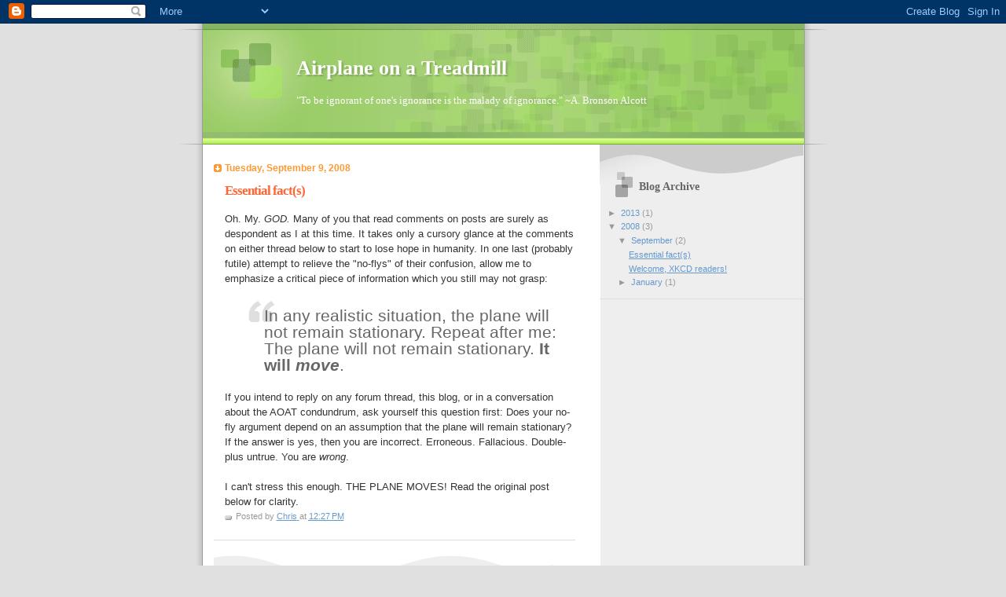

--- FILE ---
content_type: text/html; charset=UTF-8
request_url: http://www.airplaneonatreadmill.com/2008/09/essential-facts.html?showComment=1225417440000
body_size: 46220
content:
<!DOCTYPE html>
<html dir='ltr' xmlns='http://www.w3.org/1999/xhtml' xmlns:b='http://www.google.com/2005/gml/b' xmlns:data='http://www.google.com/2005/gml/data' xmlns:expr='http://www.google.com/2005/gml/expr'>
<head>
<link href='https://www.blogger.com/static/v1/widgets/2944754296-widget_css_bundle.css' rel='stylesheet' type='text/css'/>
<meta content='text/html; charset=UTF-8' http-equiv='Content-Type'/>
<meta content='blogger' name='generator'/>
<link href='http://www.airplaneonatreadmill.com/favicon.ico' rel='icon' type='image/x-icon'/>
<link href='http://www.airplaneonatreadmill.com/2008/09/essential-facts.html' rel='canonical'/>
<link rel="alternate" type="application/atom+xml" title="Airplane on a Treadmill - Atom" href="http://www.airplaneonatreadmill.com/feeds/posts/default" />
<link rel="alternate" type="application/rss+xml" title="Airplane on a Treadmill - RSS" href="http://www.airplaneonatreadmill.com/feeds/posts/default?alt=rss" />
<link rel="service.post" type="application/atom+xml" title="Airplane on a Treadmill - Atom" href="https://www.blogger.com/feeds/4573243256384234585/posts/default" />

<link rel="alternate" type="application/atom+xml" title="Airplane on a Treadmill - Atom" href="http://www.airplaneonatreadmill.com/feeds/5559238510517421065/comments/default" />
<!--Can't find substitution for tag [blog.ieCssRetrofitLinks]-->
<meta content='http://www.airplaneonatreadmill.com/2008/09/essential-facts.html' property='og:url'/>
<meta content='Essential fact(s)' property='og:title'/>
<meta content='Oh. My. GOD.  Many of you that read comments on posts are surely as despondent as I at this time.  It takes only a cursory glance at the com...' property='og:description'/>
<title>Airplane on a Treadmill Definitive Analysis</title>
<style id='page-skin-1' type='text/css'><!--
/*
Blogger Template Style
Name:     TicTac
Date:     1 March 2004
Updated by: Blogger Team
*/
/* ---( page defaults )--- */
body {
margin: 0;
padding: 0;
font-size: small;
text-align: center;
color: #333333;
background: #e0e0e0;
}
blockquote {
margin-top: 0;
margin-right: 0;
margin-bottom: 0;
margin-left: 30px;
padding-top: 10px;
padding-right: 0;
padding-bottom: 0;
padding-left: 20px;
font-size: 88%;
line-height: 1.5em;
color: #666;
background: url(https://resources.blogblog.com/blogblog/data/tictac/quotes.gif) no-repeat top left;
}
blockquote p {
margin-top: 0;
}
abbr, acronym {
cursor: help;
font-style: normal;
border-bottom: 1px dotted;
}
code {
color: #f63;
}
hr {
display: none;
}
img {
border: none;
}
/* unordered list style */
ul {
list-style: none;
margin-left: 10px;
padding: 0;
}
li {
list-style: none;
padding-left: 14px;
margin-bottom: 3px;
background: url(https://resources.blogblog.com/blogblog/data/tictac/tictac_orange.gif) no-repeat left 6px;
}
/* links */
a:link {
color: #6699cc;
}
a:visited {
color: #666699;
}
a:hover {
color: #693;
}
a:active {
color: #cc3333;
text-decoration: none;
}
/* ---( layout structure )---*/
#outer-wrapper {
width: 847px;
margin: 0px auto 0;
text-align: left;
font: normal normal 100% Verdana, sans-serif;
background: url(https://resources.blogblog.com/blogblog/data/tictac/tile_left.gif) repeat-y;
}
#content-wrapper {
margin-left: 42px; /* to avoid the border image */
width: 763px;
}
#main {
float: left;
width: 460px;
margin-top: 20px;
margin-right: 0;
margin-bottom: 0;
margin-left: 0;
padding-top: 0;
padding-right: 0;
padding-bottom: 0;
padding-left: 1em;
line-height: 1.5em;
word-wrap: break-word; /* fix for long text breaking sidebar float in IE */
overflow: hidden;     /* fix for long non-text content breaking IE sidebar float */
}
#sidebar {
float: right;
width: 259px;
padding-top: 20px;
padding-right: 0px;
padding-bottom: 0;
padding-left: 0;
font-size: 85%;
line-height: 1.4em;
color: #999999;
background: url(https://resources.blogblog.com/blogblog/data/tictac/sidebar_bg.gif) no-repeat left top;
word-wrap: break-word; /* fix for long text breaking sidebar float in IE */
overflow: hidden;     /* fix for long non-text content breaking IE sidebar float */
}
/* ---( header and site name )--- */
#header-wrapper {
margin: 0;
padding: 0;
font: normal normal 100% 'Lucida Grande','Trebuchet MS';
background: #e0e0e0 url(https://resources.blogblog.com/blogblog/data/tictac/top_div_left.gif) no-repeat left top;
}
#header {
margin: 0;
padding-top: 25px;
padding-right: 60px;
padding-bottom: 35px;
padding-left: 160px;
color: #FFFFFF;
background: url(https://resources.blogblog.com/blogblog/data/tictac/top_h1.gif) no-repeat bottom left;
}
#header h1 {
font-size: 200%;
text-shadow: #81A75B 2px 2px 2px;
}
#header h1 a {
text-decoration: none;
color: #FFFFFF;
}
#header h1 a:hover {
color: #eee;
}
/* ---( main column )--- */
h2.date-header {
margin-top: 0;
padding-left: 14px;
font-size: 90%;
color: #ff9933;
background: url(https://resources.blogblog.com/blogblog/data/tictac/date_icon.gif) no-repeat left 50%;
}
.post h3 {
margin-top: 0;
font: normal bold 130% 'Lucida Grande','Trebuchet MS';
letter-spacing: -1px;
color: #ff6633;
}
.post {
margin-top: 0;
margin-right: 0;
margin-bottom: 1.5em;
margin-left: 0;
padding-top: 0;
padding-right: 0;
padding-bottom: 1.5em;
padding-left: 14px;
border-bottom: 1px solid #ddd;
}
.post h3 a,
.post h3 a:visited {
color: #ff6633;
text-decoration: none;
}
.post-footer {
margin: 0;
padding-top: 0;
padding-right: 0;
padding-bottom: 0;
padding-left: 14px;
font-size: 88%;
color: #999999;
background: url(https://resources.blogblog.com/blogblog/data/tictac/tictac_grey.gif) no-repeat left 8px;
}
.post img, table.tr-caption-container {
padding: 6px;
border-top: 1px solid #ddd;
border-left: 1px solid #ddd;
border-bottom: 1px solid #c0c0c0;
border-right: 1px solid #c0c0c0;
}
.tr-caption-container img {
border: none;
padding: 0;
}
.feed-links {
clear: both;
line-height: 2.5em;
}
#blog-pager-newer-link {
float: left;
}
#blog-pager-older-link {
float: right;
}
#blog-pager {
text-align: center;
}
/* comment styles */
#comments {
padding: 10px 10px 0px 10px;
font-size: 85%;
line-height: 1.5em;
color: #666;
background: #eee url(https://resources.blogblog.com/blogblog/data/tictac/comments_curve.gif) no-repeat top left;
}
#comments h4 {
margin-top: 20px;
margin-right: 0;
margin-bottom: 15px;
margin-left: 0;
padding-top: 8px;
padding-right: 0;
padding-bottom: 0;
padding-left: 40px;
font-family: "Lucida Grande", "Trebuchet MS";
font-size: 130%;
color: #666;
background: url(https://resources.blogblog.com/blogblog/data/tictac/bubbles.gif) no-repeat 10px 0;
height: 29px !important; /* for most browsers */
height /**/:37px; /* for IE5/Win */
}
#comments ul {
margin-left: 0;
}
#comments li {
background: none;
padding-left: 0;
}
.comment-body {
padding-top: 0;
padding-right: 10px;
padding-bottom: 0;
padding-left: 25px;
background: url(https://resources.blogblog.com/blogblog/data/tictac/tictac_orange.gif) no-repeat 10px 5px;
}
.comment-body p {
margin-bottom: 0;
}
.comment-author {
margin-top: 4px;
margin-right: 0;
margin-bottom: 0;
margin-left: 0;
padding-top: 0;
padding-right: 10px;
padding-bottom: 0;
padding-left: 60px;
color: #999;
background: url(https://resources.blogblog.com/blogblog/data/tictac/comment_arrow.gif) no-repeat 44px 2px;
}
.comment-footer {
border-bottom: 1px solid #ddd;
padding-bottom: 1em;
}
.deleted-comment {
font-style:italic;
color:gray;
}
/* ---( sidebar )--- */
.sidebar h2 {
margin-top: 0;
margin-right: 0;
margin-bottom: 0;
margin-left: 0;
padding-top: 25px;
padding-right: 0;
padding-bottom: 0;
padding-left: 40px;
font: normal bold 130% 'Lucida Grande','Trebuchet MS';
color: #666666;
height: 32px;
background: url(https://resources.blogblog.com/blogblog/data/tictac/sidebar_icon.gif) no-repeat 10px 15px;
height: 32px !important; /* for most browsers */
height /**/:57px; /* for IE5/Win */
}
.sidebar .widget {
margin: 0;
padding-top: 0;
padding-right: 0;
padding-bottom: 10px;
padding-left: 10px;
border-bottom: 1px solid #ddd;
}
.sidebar li {
background: url(https://resources.blogblog.com/blogblog/data/tictac/tictac_green.gif) no-repeat left 5px;
}
.profile-textblock {
clear: both;
margin-left: 0;
}
.profile-img {
float: left;
margin-top: 0;
margin-right: 5px;
margin-bottom: 5px;
margin-left: 0;
border: 1px solid #ddd;
padding: 4px;
}
/* ---( footer )--- */
.clear { /* to fix IE6 padding-top issue */
clear: both;
}
#footer-wrapper {
margin: 0;
padding-top: 0;
padding-right: 0;
padding-bottom: 9px;
padding-left: 0;
font-size: 85%;
color: #ddd;
background: url(https://resources.blogblog.com/blogblog/data/tictac/bottom_sill.gif) no-repeat bottom left;
}
#footer {
margin: 0;
padding-top: 20px;
padding-right: 320px;
padding-bottom: 20px;
padding-left: 95px;
background: url(https://resources.blogblog.com/blogblog/data/tictac/bottom_sash_left.gif) no-repeat top left;
}
/** Page structure tweaks for layout editor wireframe */
body#layout #outer-wrapper,
body#layout #main,
body#layout #sidebar {
padding-top: 0;
margin-top: 0;
}
body#layout #outer-wrapper,
body#layout #content-wrapper {
width: 740px;
}
body#layout #sidebar {
margin-right: 0;
margin-bottom: 1em;
}
body#layout #header,
body#layout #footer,
body#layout #main {
padding: 0;
}
body#layout #content-wrapper {
margin: 0px;
}

--></style>
<link href='https://www.blogger.com/dyn-css/authorization.css?targetBlogID=4573243256384234585&amp;zx=e067c5e4-4ac6-4475-aa23-b95d70bd5c53' media='none' onload='if(media!=&#39;all&#39;)media=&#39;all&#39;' rel='stylesheet'/><noscript><link href='https://www.blogger.com/dyn-css/authorization.css?targetBlogID=4573243256384234585&amp;zx=e067c5e4-4ac6-4475-aa23-b95d70bd5c53' rel='stylesheet'/></noscript>
<meta name='google-adsense-platform-account' content='ca-host-pub-1556223355139109'/>
<meta name='google-adsense-platform-domain' content='blogspot.com'/>

<!-- data-ad-client=ca-pub-5782366811920754 -->

</head>
<body>
<div class='navbar section' id='navbar'><div class='widget Navbar' data-version='1' id='Navbar1'><script type="text/javascript">
    function setAttributeOnload(object, attribute, val) {
      if(window.addEventListener) {
        window.addEventListener('load',
          function(){ object[attribute] = val; }, false);
      } else {
        window.attachEvent('onload', function(){ object[attribute] = val; });
      }
    }
  </script>
<div id="navbar-iframe-container"></div>
<script type="text/javascript" src="https://apis.google.com/js/platform.js"></script>
<script type="text/javascript">
      gapi.load("gapi.iframes:gapi.iframes.style.bubble", function() {
        if (gapi.iframes && gapi.iframes.getContext) {
          gapi.iframes.getContext().openChild({
              url: 'https://www.blogger.com/navbar/4573243256384234585?po\x3d5559238510517421065\x26origin\x3dhttp://www.airplaneonatreadmill.com',
              where: document.getElementById("navbar-iframe-container"),
              id: "navbar-iframe"
          });
        }
      });
    </script><script type="text/javascript">
(function() {
var script = document.createElement('script');
script.type = 'text/javascript';
script.src = '//pagead2.googlesyndication.com/pagead/js/google_top_exp.js';
var head = document.getElementsByTagName('head')[0];
if (head) {
head.appendChild(script);
}})();
</script>
</div></div>
<div id='outer-wrapper'><div id='wrap2'>
<!-- skip links for text browsers -->
<span id='skiplinks' style='display:none;'>
<a href='#main'>skip to main </a> |
      <a href='#sidebar'>skip to sidebar</a>
</span>
<div id='header-wrapper'>
<div class='header section' id='header'><div class='widget Header' data-version='1' id='Header1'>
<div id='header-inner'>
<div class='titlewrapper'>
<h1 class='title'>
<a href='http://www.airplaneonatreadmill.com/'>
Airplane on a Treadmill
</a>
</h1>
</div>
<div class='descriptionwrapper'>
<p class='description'><span>"To be ignorant of one's ignorance is the malady of ignorance." ~A. Bronson Alcott</span></p>
</div>
</div>
</div></div>
</div>
<div id='content-wrapper'>
<div id='crosscol-wrapper' style='text-align:center'>
<div class='crosscol no-items section' id='crosscol'></div>
</div>
<div id='main-wrapper'>
<div class='main section' id='main'><div class='widget Blog' data-version='1' id='Blog1'>
<div class='blog-posts hfeed'>

          <div class="date-outer">
        
<h2 class='date-header'><span>Tuesday, September 9, 2008</span></h2>

          <div class="date-posts">
        
<div class='post-outer'>
<div class='post hentry uncustomized-post-template' itemprop='blogPost' itemscope='itemscope' itemtype='http://schema.org/BlogPosting'>
<meta content='4573243256384234585' itemprop='blogId'/>
<meta content='5559238510517421065' itemprop='postId'/>
<a name='5559238510517421065'></a>
<h3 class='post-title entry-title' itemprop='name'>
Essential fact(s)
</h3>
<div class='post-header'>
<div class='post-header-line-1'></div>
</div>
<div class='post-body entry-content' id='post-body-5559238510517421065' itemprop='description articleBody'>
Oh. My. <span style="font-style: italic;">GOD.</span> Many of you that read comments on posts are surely as despondent as I at this time.  It takes only a cursory glance at the comments on either thread below to start to lose hope in humanity.  In one last (probably futile) attempt to relieve the "no-flys" of their confusion, allow me to emphasize a critical piece of information which you still may not grasp:<br /><br /><blockquote><span style="font-size:180%;">In any realistic situation, the plane will not remain stationary.   Repeat after me: The plane will not remain stationary.  </span><span style="font-weight: bold;font-size:180%;" >It will <span style="font-style: italic;"><span style="font-weight: bold;">move</span></span></span><span style="font-size:180%;">.</span></blockquote><br />If you intend to reply on any forum thread, this blog, or in a conversation about the AOAT condundrum, ask yourself this question first: Does your no-fly argument depend on an assumption that the plane will remain stationary?  If the answer is yes, then you are incorrect.  Erroneous.  Fallacious.  Double-plus untrue.  You are <span style="font-style: italic;">wrong</span>.<br /><br />I can't stress this enough.  THE PLANE MOVES!  Read the original post below for clarity.
<div style='clear: both;'></div>
</div>
<div class='post-footer'>
<div class='post-footer-line post-footer-line-1'>
<span class='post-author vcard'>
Posted by
<span class='fn' itemprop='author' itemscope='itemscope' itemtype='http://schema.org/Person'>
<meta content='https://www.blogger.com/profile/14721852342068061298' itemprop='url'/>
<a class='g-profile' href='https://www.blogger.com/profile/14721852342068061298' rel='author' title='author profile'>
<span itemprop='name'>Chris</span>
</a>
</span>
</span>
<span class='post-timestamp'>
at
<meta content='http://www.airplaneonatreadmill.com/2008/09/essential-facts.html' itemprop='url'/>
<a class='timestamp-link' href='http://www.airplaneonatreadmill.com/2008/09/essential-facts.html' rel='bookmark' title='permanent link'><abbr class='published' itemprop='datePublished' title='2008-09-09T12:27:00-04:00'>12:27&#8239;PM</abbr></a>
</span>
<span class='post-comment-link'>
</span>
<span class='post-icons'>
<span class='item-control blog-admin pid-698619073'>
<a href='https://www.blogger.com/post-edit.g?blogID=4573243256384234585&postID=5559238510517421065&from=pencil' title='Edit Post'>
<img alt='' class='icon-action' height='18' src='https://resources.blogblog.com/img/icon18_edit_allbkg.gif' width='18'/>
</a>
</span>
</span>
<div class='post-share-buttons goog-inline-block'>
</div>
</div>
<div class='post-footer-line post-footer-line-2'>
<span class='post-labels'>
</span>
</div>
<div class='post-footer-line post-footer-line-3'>
<span class='post-location'>
</span>
</div>
</div>
</div>
<div class='comments' id='comments'>
<a name='comments'></a>
<h4>95 comments:</h4>
<div id='Blog1_comments-block-wrapper'>
<dl class='avatar-comment-indent' id='comments-block'>
<dt class='comment-author ' id='c5465234436475602269'>
<a name='c5465234436475602269'></a>
<div class="avatar-image-container avatar-stock"><span dir="ltr"><a href="https://www.blogger.com/profile/10278462312414831472" target="" rel="nofollow" onclick="" class="avatar-hovercard" id="av-5465234436475602269-10278462312414831472"><img src="//www.blogger.com/img/blogger_logo_round_35.png" width="35" height="35" alt="" title="Kaizo">

</a></span></div>
<a href='https://www.blogger.com/profile/10278462312414831472' rel='nofollow'>Kaizo</a>
said...
</dt>
<dd class='comment-body' id='Blog1_cmt-5465234436475602269'>
<p>
The MythBusters deny any comments to the contrary... watch and be enlightened:<BR/><BR/>http://www.youtube.com/watch?v=IbRcg3ji_Pc&amp;feature=related
</p>
</dd>
<dd class='comment-footer'>
<span class='comment-timestamp'>
<a href='http://www.airplaneonatreadmill.com/2008/09/essential-facts.html?showComment=1220988840000#c5465234436475602269' title='comment permalink'>
September 9, 2008 at 3:34&#8239;PM
</a>
<span class='item-control blog-admin pid-300434330'>
<a class='comment-delete' href='https://www.blogger.com/comment/delete/4573243256384234585/5465234436475602269' title='Delete Comment'>
<img src='https://resources.blogblog.com/img/icon_delete13.gif'/>
</a>
</span>
</span>
</dd>
<dt class='comment-author ' id='c8776195759129621787'>
<a name='c8776195759129621787'></a>
<div class="avatar-image-container avatar-stock"><span dir="ltr"><img src="//resources.blogblog.com/img/blank.gif" width="35" height="35" alt="" title="Anonymous">

</span></div>
Anonymous
said...
</dt>
<dd class='comment-body' id='Blog1_cmt-8776195759129621787'>
<p>
Wow....people just don't get it do they? And yet it's so simple. Of course it would fly, WTF is wrong with these no flyers?
</p>
</dd>
<dd class='comment-footer'>
<span class='comment-timestamp'>
<a href='http://www.airplaneonatreadmill.com/2008/09/essential-facts.html?showComment=1221033660000#c8776195759129621787' title='comment permalink'>
September 10, 2008 at 4:01&#8239;AM
</a>
<span class='item-control blog-admin pid-911476459'>
<a class='comment-delete' href='https://www.blogger.com/comment/delete/4573243256384234585/8776195759129621787' title='Delete Comment'>
<img src='https://resources.blogblog.com/img/icon_delete13.gif'/>
</a>
</span>
</span>
</dd>
<dt class='comment-author ' id='c5791034347916196567'>
<a name='c5791034347916196567'></a>
<div class="avatar-image-container avatar-stock"><span dir="ltr"><a href="https://www.blogger.com/profile/09414231817349542945" target="" rel="nofollow" onclick="" class="avatar-hovercard" id="av-5791034347916196567-09414231817349542945"><img src="//www.blogger.com/img/blogger_logo_round_35.png" width="35" height="35" alt="" title="Unknown">

</a></span></div>
<a href='https://www.blogger.com/profile/09414231817349542945' rel='nofollow'>Unknown</a>
said...
</dt>
<dd class='comment-body' id='Blog1_cmt-5791034347916196567'>
<p>
As posted to the XKCD forum:<BR/><BR/>Gravity is acting on the plane pulling it down into contact with the treadmill. Through this contact energy is lost via friction. Only by overcoming the friction of this contact can the plane move forward. If the bearings of the wheels have zero friction, the plane would sit stationary while the treadmill ran at any speed from zero to infinity. if the bearings have ... i dunno... 100% friction, then the plane must always match the treadmill's speed to keep stationary. on a treadmill capable of spinning at infinite rpm's, the plane can never take off in the 100% friction scenario, and can take off at any time in the 0% friction scenario. anywhere between 0 and 100, the plane must generate enough thrust to overcome the friction of its contact with the treadmill, but there is some amount of thrust that will let it take off.
</p>
</dd>
<dd class='comment-footer'>
<span class='comment-timestamp'>
<a href='http://www.airplaneonatreadmill.com/2008/09/essential-facts.html?showComment=1221034980000#c5791034347916196567' title='comment permalink'>
September 10, 2008 at 4:23&#8239;AM
</a>
<span class='item-control blog-admin pid-1394599410'>
<a class='comment-delete' href='https://www.blogger.com/comment/delete/4573243256384234585/5791034347916196567' title='Delete Comment'>
<img src='https://resources.blogblog.com/img/icon_delete13.gif'/>
</a>
</span>
</span>
</dd>
<dt class='comment-author ' id='c6399423145591959716'>
<a name='c6399423145591959716'></a>
<div class="avatar-image-container avatar-stock"><span dir="ltr"><img src="//resources.blogblog.com/img/blank.gif" width="35" height="35" alt="" title="Anonymous">

</span></div>
Anonymous
said...
</dt>
<dd class='comment-body' id='Blog1_cmt-6399423145591959716'>
<p>
I think one particular point might help the no flyers. It's not the wheels that pull the plane forwards, it's the propellers/turbine engines. If the plane isn't moving (or barely) relative to the ground, there is still one hell of an amount of air being sucked past it by the engines. That's why it can take off while barely moving compared to the ground. It's not a propellerless glider that would need to be hurtling along the ground at high speed before it could get any lift.
</p>
</dd>
<dd class='comment-footer'>
<span class='comment-timestamp'>
<a href='http://www.airplaneonatreadmill.com/2008/09/essential-facts.html?showComment=1221046800000#c6399423145591959716' title='comment permalink'>
September 10, 2008 at 7:40&#8239;AM
</a>
<span class='item-control blog-admin pid-911476459'>
<a class='comment-delete' href='https://www.blogger.com/comment/delete/4573243256384234585/6399423145591959716' title='Delete Comment'>
<img src='https://resources.blogblog.com/img/icon_delete13.gif'/>
</a>
</span>
</span>
</dd>
<dt class='comment-author ' id='c6189132782646587682'>
<a name='c6189132782646587682'></a>
<div class="avatar-image-container avatar-stock"><span dir="ltr"><img src="//resources.blogblog.com/img/blank.gif" width="35" height="35" alt="" title="Anonymous">

</span></div>
Anonymous
said...
</dt>
<dd class='comment-body' id='Blog1_cmt-6189132782646587682'>
<p>
Even if you have frictionless bearings and a jet-powered plane, there is a way for the treadmill operator to stop the plane taking off.  "All" he/she has to do is move the treadmill backwards at relativistic velocities.  The mass/energy of our ideal wheels can be made arbitrarily large.  If the weight of the wheels is larger than the planes maximum lift, then it can't take off.<BR/><BR/>Real bearings are not frictionless, and real wheels can't take relativistic stresses, so happens in the "real" world?  The trick is to look at the friction.  The approximation that you use is that friction is independent of velocity.  This works rather well in normal experience.  However, you can show through dimensional analysis that if the velocity approaches the speed of sound in the material that makes up the wheel, then friction will no longer be independent of velocity.<BR/><BR/>Once your assumption that the friction is velocity independent breaks down, then your result also fails.  "All" that the treadmill operator needs to do is exert a friction force greater than the thrust by having a sufficiently fast treadmill to have a sufficiently large friction.<BR/><BR/>Unfortunately, the real world is messier than this.  The heat deposited by the friction would melt the wheels... and then the rest of the plane.  If the plane is a melted pool of aluminium then it isn't taking off since its engines don't exist any more. ;-)
</p>
</dd>
<dd class='comment-footer'>
<span class='comment-timestamp'>
<a href='http://www.airplaneonatreadmill.com/2008/09/essential-facts.html?showComment=1221051360000#c6189132782646587682' title='comment permalink'>
September 10, 2008 at 8:56&#8239;AM
</a>
<span class='item-control blog-admin pid-911476459'>
<a class='comment-delete' href='https://www.blogger.com/comment/delete/4573243256384234585/6189132782646587682' title='Delete Comment'>
<img src='https://resources.blogblog.com/img/icon_delete13.gif'/>
</a>
</span>
</span>
</dd>
<dt class='comment-author ' id='c3700966031609155360'>
<a name='c3700966031609155360'></a>
<div class="avatar-image-container avatar-stock"><span dir="ltr"><img src="//resources.blogblog.com/img/blank.gif" width="35" height="35" alt="" title="Anonymous">

</span></div>
Anonymous
said...
</dt>
<dd class='comment-body' id='Blog1_cmt-3700966031609155360'>
<p>
since the connection between the plane and the treadmill is frictionless, the treadmill really has no affect on the plane at all. The plane thus takes off just as it normally would.<BR/><BR/>To make it even more obvious imagine a treadmill with a surface of ice, and give the plane skis. Same situation, same result.
</p>
</dd>
<dd class='comment-footer'>
<span class='comment-timestamp'>
<a href='http://www.airplaneonatreadmill.com/2008/09/essential-facts.html?showComment=1221051600000#c3700966031609155360' title='comment permalink'>
September 10, 2008 at 9:00&#8239;AM
</a>
<span class='item-control blog-admin pid-911476459'>
<a class='comment-delete' href='https://www.blogger.com/comment/delete/4573243256384234585/3700966031609155360' title='Delete Comment'>
<img src='https://resources.blogblog.com/img/icon_delete13.gif'/>
</a>
</span>
</span>
</dd>
<dt class='comment-author ' id='c614065315971571977'>
<a name='c614065315971571977'></a>
<div class="avatar-image-container avatar-stock"><span dir="ltr"><img src="//resources.blogblog.com/img/blank.gif" width="35" height="35" alt="" title="Anonymous">

</span></div>
Anonymous
said...
</dt>
<dd class='comment-body' id='Blog1_cmt-614065315971571977'>
<p>
I know what the problem is. It's the ambiguity in the definition of the conveyor belt's speed. The no-flys assume (and sometimes the conumdrum is stated as such by no-flys, but not on this case) that the belt matches the rotational speed of the wheels. Me and all the other flys assume the belt is moving at the same linear speed as the plane itself. I figure landing gears are designed with a margin large enough to roll at twice the intended take-off speed. No-flys assume the treadmill will spin infinitely fast until the tires are burnt.
</p>
</dd>
<dd class='comment-footer'>
<span class='comment-timestamp'>
<a href='http://www.airplaneonatreadmill.com/2008/09/essential-facts.html?showComment=1221059700000#c614065315971571977' title='comment permalink'>
September 10, 2008 at 11:15&#8239;AM
</a>
<span class='item-control blog-admin pid-911476459'>
<a class='comment-delete' href='https://www.blogger.com/comment/delete/4573243256384234585/614065315971571977' title='Delete Comment'>
<img src='https://resources.blogblog.com/img/icon_delete13.gif'/>
</a>
</span>
</span>
</dd>
<dt class='comment-author ' id='c1007855739203191498'>
<a name='c1007855739203191498'></a>
<div class="avatar-image-container vcard"><span dir="ltr"><a href="https://www.blogger.com/profile/09771589608681464599" target="" rel="nofollow" onclick="" class="avatar-hovercard" id="av-1007855739203191498-09771589608681464599"><img src="https://resources.blogblog.com/img/blank.gif" width="35" height="35" class="delayLoad" style="display: none;" longdesc="//blogger.googleusercontent.com/img/b/R29vZ2xl/AVvXsEgIcIyubbfhYkoV1iuSpvl5mtFX4tOQXI3TmVJjJZHHcDb66hxT8-ht2jsZAyejmhoCwLj6Jpg3Fa_ajZbe3nzMUbjFuuR_OhxFND20ujUYE81TGFqwV83J1_oB1xjEOTc/s45-c/Mauro-Lustosa3x4.JPG" alt="" title="Mauro">

<noscript><img src="//blogger.googleusercontent.com/img/b/R29vZ2xl/AVvXsEgIcIyubbfhYkoV1iuSpvl5mtFX4tOQXI3TmVJjJZHHcDb66hxT8-ht2jsZAyejmhoCwLj6Jpg3Fa_ajZbe3nzMUbjFuuR_OhxFND20ujUYE81TGFqwV83J1_oB1xjEOTc/s45-c/Mauro-Lustosa3x4.JPG" width="35" height="35" class="photo" alt=""></noscript></a></span></div>
<a href='https://www.blogger.com/profile/09771589608681464599' rel='nofollow'>Mauro</a>
said...
</dt>
<dd class='comment-body' id='Blog1_cmt-1007855739203191498'>
<span class='deleted-comment'>This comment has been removed by the author.</span>
</dd>
<dd class='comment-footer'>
<span class='comment-timestamp'>
<a href='http://www.airplaneonatreadmill.com/2008/09/essential-facts.html?showComment=1221060180000#c1007855739203191498' title='comment permalink'>
September 10, 2008 at 11:23&#8239;AM
</a>
<span class='item-control blog-admin '>
<a class='comment-delete' href='https://www.blogger.com/comment/delete/4573243256384234585/1007855739203191498' title='Delete Comment'>
<img src='https://resources.blogblog.com/img/icon_delete13.gif'/>
</a>
</span>
</span>
</dd>
<dt class='comment-author ' id='c5065980035744703394'>
<a name='c5065980035744703394'></a>
<div class="avatar-image-container vcard"><span dir="ltr"><a href="https://www.blogger.com/profile/09771589608681464599" target="" rel="nofollow" onclick="" class="avatar-hovercard" id="av-5065980035744703394-09771589608681464599"><img src="https://resources.blogblog.com/img/blank.gif" width="35" height="35" class="delayLoad" style="display: none;" longdesc="//blogger.googleusercontent.com/img/b/R29vZ2xl/AVvXsEgIcIyubbfhYkoV1iuSpvl5mtFX4tOQXI3TmVJjJZHHcDb66hxT8-ht2jsZAyejmhoCwLj6Jpg3Fa_ajZbe3nzMUbjFuuR_OhxFND20ujUYE81TGFqwV83J1_oB1xjEOTc/s45-c/Mauro-Lustosa3x4.JPG" alt="" title="Mauro">

<noscript><img src="//blogger.googleusercontent.com/img/b/R29vZ2xl/AVvXsEgIcIyubbfhYkoV1iuSpvl5mtFX4tOQXI3TmVJjJZHHcDb66hxT8-ht2jsZAyejmhoCwLj6Jpg3Fa_ajZbe3nzMUbjFuuR_OhxFND20ujUYE81TGFqwV83J1_oB1xjEOTc/s45-c/Mauro-Lustosa3x4.JPG" width="35" height="35" class="photo" alt=""></noscript></a></span></div>
<a href='https://www.blogger.com/profile/09771589608681464599' rel='nofollow'>Mauro</a>
said...
</dt>
<dd class='comment-body' id='Blog1_cmt-5065980035744703394'>
<p>
To put it short:<BR/><BR/>no flys read: The treadmill matches the ROTATION speed of the wheels.<BR/><BR/>Therefore, the wheels turn like mad and the plane doesn't move.<BR/><BR/>flys read: The treadmill matches the plane's LINEAR speed.<BR/><BR/>Therefore the wheels at all time turn at twice the speed they would if the plane were on a runway, but the plane can still take off. If the plane were not moving, the treadmill would be still as well. In this cenario there is no treadmill running under a static airplane.<BR/><BR/>There is no point in arguing if you are not answering the same question.
</p>
</dd>
<dd class='comment-footer'>
<span class='comment-timestamp'>
<a href='http://www.airplaneonatreadmill.com/2008/09/essential-facts.html?showComment=1221060420000#c5065980035744703394' title='comment permalink'>
September 10, 2008 at 11:27&#8239;AM
</a>
<span class='item-control blog-admin pid-813427258'>
<a class='comment-delete' href='https://www.blogger.com/comment/delete/4573243256384234585/5065980035744703394' title='Delete Comment'>
<img src='https://resources.blogblog.com/img/icon_delete13.gif'/>
</a>
</span>
</span>
</dd>
<dt class='comment-author ' id='c236800476586296707'>
<a name='c236800476586296707'></a>
<div class="avatar-image-container avatar-stock"><span dir="ltr"><a href="https://www.blogger.com/profile/10278462312414831472" target="" rel="nofollow" onclick="" class="avatar-hovercard" id="av-236800476586296707-10278462312414831472"><img src="//www.blogger.com/img/blogger_logo_round_35.png" width="35" height="35" alt="" title="Kaizo">

</a></span></div>
<a href='https://www.blogger.com/profile/10278462312414831472' rel='nofollow'>Kaizo</a>
said...
</dt>
<dd class='comment-body' id='Blog1_cmt-236800476586296707'>
<p>
Maruo, and others.  You still don't get the point here.  There is NO way that the treadmill can make the plan not take off.  If the treadmill was going at some fraction of the speed of light it would only be inducing a force vector upon the wheels.  In all cases except with the pilot conspiring with the treadmill operator the wheels will spin at Speed of the treadmill + Speed at which the plane is moving forward under it's own power.<BR/><BR/>There is absolutely, without a pilot conspiracy, no way for the treadmill to keep the plane from taking off.<BR/><BR/>As an exercise try thinking about standing on skateboard sitting on a treadmill and how much force you would have to use to keep yourself from moving backwards.  I bet if you experiment it will only be = to the friction being generated by ball bearings which will be almost meaningless and the force vector due to friction will not increase or decrease no matter the speed you turn the treadmill up to.  <BR/><BR/>All that being summed up the force due to friction being constant, any extra force in excess of the required force to overcome friction will cause the plane to move forward, causing airflow, causing lift off.
</p>
</dd>
<dd class='comment-footer'>
<span class='comment-timestamp'>
<a href='http://www.airplaneonatreadmill.com/2008/09/essential-facts.html?showComment=1221074100000#c236800476586296707' title='comment permalink'>
September 10, 2008 at 3:15&#8239;PM
</a>
<span class='item-control blog-admin pid-300434330'>
<a class='comment-delete' href='https://www.blogger.com/comment/delete/4573243256384234585/236800476586296707' title='Delete Comment'>
<img src='https://resources.blogblog.com/img/icon_delete13.gif'/>
</a>
</span>
</span>
</dd>
<dt class='comment-author ' id='c7677916336076015751'>
<a name='c7677916336076015751'></a>
<div class="avatar-image-container avatar-stock"><span dir="ltr"><img src="//resources.blogblog.com/img/blank.gif" width="35" height="35" alt="" title="Anonymous">

</span></div>
Anonymous
said...
</dt>
<dd class='comment-body' id='Blog1_cmt-7677916336076015751'>
<p>
Seriously, these responses almost make me cry. I've lost hope in humanity. THE SPEED OF THE TREADMILL MEANS NOTHING - THE TREADMILL CANNOT STOP THE PLANE TAKING OFF.
</p>
</dd>
<dd class='comment-footer'>
<span class='comment-timestamp'>
<a href='http://www.airplaneonatreadmill.com/2008/09/essential-facts.html?showComment=1221094020000#c7677916336076015751' title='comment permalink'>
September 10, 2008 at 8:47&#8239;PM
</a>
<span class='item-control blog-admin pid-911476459'>
<a class='comment-delete' href='https://www.blogger.com/comment/delete/4573243256384234585/7677916336076015751' title='Delete Comment'>
<img src='https://resources.blogblog.com/img/icon_delete13.gif'/>
</a>
</span>
</span>
</dd>
<dt class='comment-author ' id='c461535710323024566'>
<a name='c461535710323024566'></a>
<div class="avatar-image-container avatar-stock"><span dir="ltr"><img src="//resources.blogblog.com/img/blank.gif" width="35" height="35" alt="" title="Anonymous">

</span></div>
Anonymous
said...
</dt>
<dd class='comment-body' id='Blog1_cmt-461535710323024566'>
<p>
If the treadmill is moving at close to the speed of light, then the wheels will be spinning such that their outer rims will be moving close to the speed of light.   Their rotational energy will be comparable to their mass via E=mc^2.  If you make the wheels spin fast enough, then their weight increases via special relativistic effects to be larger than the maximum take-off weight of the plane.  The plane simply becomes to heavy to fly.<BR/><BR/>The force you've forgotten to take into account is gravity, not friction.  Friction in the wheel-bearings can be zero, and this effect still occurs.<BR/><BR/>Of course this situation is completely ridiculous, but it shows how counter-intuitive extreme physics is. :-)<BR/><BR/>Unfortunately, it is unlikely the Mythbusters producers will be able to obtain a treadmill capable of moving that fast, but it's interesting to imagine.
</p>
</dd>
<dd class='comment-footer'>
<span class='comment-timestamp'>
<a href='http://www.airplaneonatreadmill.com/2008/09/essential-facts.html?showComment=1221096120000#c461535710323024566' title='comment permalink'>
September 10, 2008 at 9:22&#8239;PM
</a>
<span class='item-control blog-admin pid-911476459'>
<a class='comment-delete' href='https://www.blogger.com/comment/delete/4573243256384234585/461535710323024566' title='Delete Comment'>
<img src='https://resources.blogblog.com/img/icon_delete13.gif'/>
</a>
</span>
</span>
</dd>
<dt class='comment-author ' id='c8441014451871825379'>
<a name='c8441014451871825379'></a>
<div class="avatar-image-container avatar-stock"><span dir="ltr"><img src="//resources.blogblog.com/img/blank.gif" width="35" height="35" alt="" title="Anonymous">

</span></div>
Anonymous
said...
</dt>
<dd class='comment-body' id='Blog1_cmt-8441014451871825379'>
<p>
To explain a little more clearly... the situation described is:<BR/><BR/>The plane moves forward at a velocity 'v', thrusting backwards, and thus experiencing a force forwards; 't'<BR/>The plane experiences a lift force upwards; 'l'.  If you have a lift force, aerodynamics says you also must have a drag force 'd' acting opposite in direction to the velocity.<BR/><BR/>The plane has a weight force m*g acting downwards.<BR/><BR/>The solution has: t=-d and m*g = -l.  The forces add to zero and thus the plane doesn't accelerate.  However, it does have a velocity... so you'll need to wrap the treadmill around the Earth.<BR/><BR/>The reason this works is that we've managed to increase the effecting mass 'm' via the weirdness of special relativity.  Also note that the velocity of the treadmill is u!=v, which is something close to light speed.
</p>
</dd>
<dd class='comment-footer'>
<span class='comment-timestamp'>
<a href='http://www.airplaneonatreadmill.com/2008/09/essential-facts.html?showComment=1221096900000#c8441014451871825379' title='comment permalink'>
September 10, 2008 at 9:35&#8239;PM
</a>
<span class='item-control blog-admin pid-911476459'>
<a class='comment-delete' href='https://www.blogger.com/comment/delete/4573243256384234585/8441014451871825379' title='Delete Comment'>
<img src='https://resources.blogblog.com/img/icon_delete13.gif'/>
</a>
</span>
</span>
</dd>
<dt class='comment-author ' id='c1887860927264687986'>
<a name='c1887860927264687986'></a>
<div class="avatar-image-container vcard"><span dir="ltr"><a href="https://www.blogger.com/profile/09771589608681464599" target="" rel="nofollow" onclick="" class="avatar-hovercard" id="av-1887860927264687986-09771589608681464599"><img src="https://resources.blogblog.com/img/blank.gif" width="35" height="35" class="delayLoad" style="display: none;" longdesc="//blogger.googleusercontent.com/img/b/R29vZ2xl/AVvXsEgIcIyubbfhYkoV1iuSpvl5mtFX4tOQXI3TmVJjJZHHcDb66hxT8-ht2jsZAyejmhoCwLj6Jpg3Fa_ajZbe3nzMUbjFuuR_OhxFND20ujUYE81TGFqwV83J1_oB1xjEOTc/s45-c/Mauro-Lustosa3x4.JPG" alt="" title="Mauro">

<noscript><img src="//blogger.googleusercontent.com/img/b/R29vZ2xl/AVvXsEgIcIyubbfhYkoV1iuSpvl5mtFX4tOQXI3TmVJjJZHHcDb66hxT8-ht2jsZAyejmhoCwLj6Jpg3Fa_ajZbe3nzMUbjFuuR_OhxFND20ujUYE81TGFqwV83J1_oB1xjEOTc/s45-c/Mauro-Lustosa3x4.JPG" width="35" height="35" class="photo" alt=""></noscript></a></span></div>
<a href='https://www.blogger.com/profile/09771589608681464599' rel='nofollow'>Mauro</a>
said...
</dt>
<dd class='comment-body' id='Blog1_cmt-1887860927264687986'>
<p>
There should be some Godwin's law equivalent to relativistic physics in classical mechanics problems :).<BR/><BR/>Alright Kaizo, I am a flyer as well because I agree that a treadmill capable of spinning so fast that it would make the planes' tires explode/burn is not realizable and therefore the plane does fly. But the main reason why the discussion stretches to infinity is the semantics problem, and this is what I try to address here.
</p>
</dd>
<dd class='comment-footer'>
<span class='comment-timestamp'>
<a href='http://www.airplaneonatreadmill.com/2008/09/essential-facts.html?showComment=1221141720000#c1887860927264687986' title='comment permalink'>
September 11, 2008 at 10:02&#8239;AM
</a>
<span class='item-control blog-admin pid-813427258'>
<a class='comment-delete' href='https://www.blogger.com/comment/delete/4573243256384234585/1887860927264687986' title='Delete Comment'>
<img src='https://resources.blogblog.com/img/icon_delete13.gif'/>
</a>
</span>
</span>
</dd>
<dt class='comment-author ' id='c8973860495513885360'>
<a name='c8973860495513885360'></a>
<div class="avatar-image-container avatar-stock"><span dir="ltr"><a href="https://www.blogger.com/profile/17762778395366302544" target="" rel="nofollow" onclick="" class="avatar-hovercard" id="av-8973860495513885360-17762778395366302544"><img src="//www.blogger.com/img/blogger_logo_round_35.png" width="35" height="35" alt="" title="Unknown">

</a></span></div>
<a href='https://www.blogger.com/profile/17762778395366302544' rel='nofollow'>Unknown</a>
said...
</dt>
<dd class='comment-body' id='Blog1_cmt-8973860495513885360'>
<p>
I am confused. Since when do planes use their wheels for takeoff? The wheels are for taxi-ing around the runways. Big engines make plane move forward. Those shouldn't be effected by a treadmill?
</p>
</dd>
<dd class='comment-footer'>
<span class='comment-timestamp'>
<a href='http://www.airplaneonatreadmill.com/2008/09/essential-facts.html?showComment=1221147780000#c8973860495513885360' title='comment permalink'>
September 11, 2008 at 11:43&#8239;AM
</a>
<span class='item-control blog-admin pid-783314724'>
<a class='comment-delete' href='https://www.blogger.com/comment/delete/4573243256384234585/8973860495513885360' title='Delete Comment'>
<img src='https://resources.blogblog.com/img/icon_delete13.gif'/>
</a>
</span>
</span>
</dd>
<dt class='comment-author ' id='c4130879038079802500'>
<a name='c4130879038079802500'></a>
<div class="avatar-image-container avatar-stock"><span dir="ltr"><a href="https://www.blogger.com/profile/04465458664965139543" target="" rel="nofollow" onclick="" class="avatar-hovercard" id="av-4130879038079802500-04465458664965139543"><img src="//www.blogger.com/img/blogger_logo_round_35.png" width="35" height="35" alt="" title="Pope Levicus Verum the Leprechaun Ninja">

</a></span></div>
<a href='https://www.blogger.com/profile/04465458664965139543' rel='nofollow'>Pope Levicus Verum the Leprechaun Ninja</a>
said...
</dt>
<dd class='comment-body' id='Blog1_cmt-4130879038079802500'>
<p>
I think everyone is missing the point. This is a thought experiment. This is like Schrodingers Cat, it's not a realistic scenario, it's a hypothetical situation that's assuming things impossible in the real world. <BR/><BR/>If we break the experiment down what we're looking at is:<BR/><BR/>Can an object gain lift if another object is pushing it in the opposite direction with the same amount of force.<BR/><BR/>Clearly the answer is no, because this is not a real world scenario, and in this fake world we DO have an object that can match the planes thrust exactly.<BR/><BR/>The problem is that we tried to apply this to a real world scenario, if we did this with Schrodingers cat we'd have animal rights activists knocking on our door.<BR/><BR/>It's a thought experiment, and as such should be taken in context.
</p>
</dd>
<dd class='comment-footer'>
<span class='comment-timestamp'>
<a href='http://www.airplaneonatreadmill.com/2008/09/essential-facts.html?showComment=1221213300000#c4130879038079802500' title='comment permalink'>
September 12, 2008 at 5:55&#8239;AM
</a>
<span class='item-control blog-admin pid-1394708785'>
<a class='comment-delete' href='https://www.blogger.com/comment/delete/4573243256384234585/4130879038079802500' title='Delete Comment'>
<img src='https://resources.blogblog.com/img/icon_delete13.gif'/>
</a>
</span>
</span>
</dd>
<dt class='comment-author ' id='c4679243176017270718'>
<a name='c4679243176017270718'></a>
<div class="avatar-image-container avatar-stock"><span dir="ltr"><a href="https://www.blogger.com/profile/10397634482406291539" target="" rel="nofollow" onclick="" class="avatar-hovercard" id="av-4679243176017270718-10397634482406291539"><img src="//www.blogger.com/img/blogger_logo_round_35.png" width="35" height="35" alt="" title="mgvd">

</a></span></div>
<a href='https://www.blogger.com/profile/10397634482406291539' rel='nofollow'>mgvd</a>
said...
</dt>
<dd class='comment-body' id='Blog1_cmt-4679243176017270718'>
<p>
Chris, I was a true no-fly believer, and translated the question like "pope" above. Thanks to you I now see the light.<BR/><BR/>Thank you for explaining it to all of us morons.<BR/><BR/>(anyone knows if the mythbuster episode aired in Europe already?)
</p>
</dd>
<dd class='comment-footer'>
<span class='comment-timestamp'>
<a href='http://www.airplaneonatreadmill.com/2008/09/essential-facts.html?showComment=1221246120000#c4679243176017270718' title='comment permalink'>
September 12, 2008 at 3:02&#8239;PM
</a>
<span class='item-control blog-admin pid-1229568343'>
<a class='comment-delete' href='https://www.blogger.com/comment/delete/4573243256384234585/4679243176017270718' title='Delete Comment'>
<img src='https://resources.blogblog.com/img/icon_delete13.gif'/>
</a>
</span>
</span>
</dd>
<dt class='comment-author ' id='c86159848165758008'>
<a name='c86159848165758008'></a>
<div class="avatar-image-container avatar-stock"><span dir="ltr"><a href="https://www.blogger.com/profile/16919268273987967102" target="" rel="nofollow" onclick="" class="avatar-hovercard" id="av-86159848165758008-16919268273987967102"><img src="//www.blogger.com/img/blogger_logo_round_35.png" width="35" height="35" alt="" title="Josh">

</a></span></div>
<a href='https://www.blogger.com/profile/16919268273987967102' rel='nofollow'>Josh</a>
said...
</dt>
<dd class='comment-body' id='Blog1_cmt-86159848165758008'>
<p>
Exactly. A plane could take off on skis if there were snow on the ground.<BR/><BR/>Island hopper planes take off from floating water skis all of the time.<BR/><BR/>The point is that the wheels are not pushing the plane, the plane is simply using them to reduce friction and move faster due to airflow around the wings.<BR/><BR/>Whether the treadmill matches the plane's x-velocity or its wheels' rotational velocity, you're just going to cause an amount of friction in the wheels as they spin like mad when the plane drags them along the conveyor belt. The worst that can happen is that the friction somehow melts the axle in the short time it takes to take off, anyway. In this case the plane is broken, and falls onto the conveyor.<BR/><BR/>On another note, why don't you just get an r/c plane and put it on a treadmill? Just as a 747 doesn't use its wheels for forward motion, neither does the r/c plane. It would be a perfectly good small-scale test for the real thing.
</p>
</dd>
<dd class='comment-footer'>
<span class='comment-timestamp'>
<a href='http://www.airplaneonatreadmill.com/2008/09/essential-facts.html?showComment=1221331500000#c86159848165758008' title='comment permalink'>
September 13, 2008 at 2:45&#8239;PM
</a>
<span class='item-control blog-admin pid-306418608'>
<a class='comment-delete' href='https://www.blogger.com/comment/delete/4573243256384234585/86159848165758008' title='Delete Comment'>
<img src='https://resources.blogblog.com/img/icon_delete13.gif'/>
</a>
</span>
</span>
</dd>
<dt class='comment-author ' id='c5515057923914446192'>
<a name='c5515057923914446192'></a>
<div class="avatar-image-container avatar-stock"><span dir="ltr"><img src="//resources.blogblog.com/img/blank.gif" width="35" height="35" alt="" title="Anonymous">

</span></div>
Anonymous
said...
</dt>
<dd class='comment-body' id='Blog1_cmt-5515057923914446192'>
<p>
The plane will fly.  But there's a flaw in your argument regarding friction being the only force acting on the plane.  Even if the bearings of the plane are frictionless, if one assumes that there is no slippage between the wheels of the plane and the surface of the runway, then the whole plane would initially experience a backward force when the runway treadmill  is turned on.  This is  because the wheels experience a force applied at their bottoms which acts to cause both an angular acceleration and a linear acceleration.  Granted, this backwards force is no greater than the force the plane typically sees when accelerating the wheels during take-off and usuallyin that scenario the plane has to overcome an increasing headwind as it spins the wheels up.  In the treadmill scenario the plane doesn't even have to overcome a headwind to remain stationary on the track.
</p>
</dd>
<dd class='comment-footer'>
<span class='comment-timestamp'>
<a href='http://www.airplaneonatreadmill.com/2008/09/essential-facts.html?showComment=1221574140000#c5515057923914446192' title='comment permalink'>
September 16, 2008 at 10:09&#8239;AM
</a>
<span class='item-control blog-admin pid-911476459'>
<a class='comment-delete' href='https://www.blogger.com/comment/delete/4573243256384234585/5515057923914446192' title='Delete Comment'>
<img src='https://resources.blogblog.com/img/icon_delete13.gif'/>
</a>
</span>
</span>
</dd>
<dt class='comment-author ' id='c1392591093640358545'>
<a name='c1392591093640358545'></a>
<div class="avatar-image-container avatar-stock"><span dir="ltr"><a href="https://www.blogger.com/profile/05928150241761224833" target="" rel="nofollow" onclick="" class="avatar-hovercard" id="av-1392591093640358545-05928150241761224833"><img src="//www.blogger.com/img/blogger_logo_round_35.png" width="35" height="35" alt="" title="Fred">

</a></span></div>
<a href='https://www.blogger.com/profile/05928150241761224833' rel='nofollow'>Fred</a>
said...
</dt>
<dd class='comment-body' id='Blog1_cmt-1392591093640358545'>
<p>
The problem and the reason this debate is so heated is in how the question is framed.  The essential facts post is a very clear example of how this is a semantic interpretation problem, not a physics problem.  The problem, as I've read it, states that the treadmill moves in exact oppositional velocity to the wheel's speed.  This is physically impossible assuming there's no friction at all between the wheel and the axle as the treadmill would quickly ramp up to infinite speed.  If there is friction then the treadmill would rapidly gain speed until the friction from the wheels perfectly counterbalances the thrust from the engine and the plane remains still, and no take off.  Note that I haven't done the math here but I would not be surprised if that point was very very high, most airplane engines have high trust values and wheels have very low friction coefficients, so if we stay true to the letter of the problem the treadmill could have to move at thousands of miles an hour to keep the plane from moving.  And I'm well aware that such a setup would likely cause enormous damage to the landing gear in very short order, but we are discussing theoretical physics here not real world problems (this problem is simply a variation of zeno's paradox).<BR/><BR/>And really this is the strut of the problem: there is friction but it is very small compared to the thrust of the engine, so even on a treadmill moving at hundreds of miles an hour the effect on plane speed would be minimal.  <BR/><BR/>But the plane must move though in order to take off.  the engine itself does not create enough lift on a normal fixed wing airplane to get it airborne.  <BR/><BR/>If the problem is applied to a real world situation then we must assume that the treadmill is moving at some given velocity, and unless that velocity is extremely high, the plane is not likely to be affected.  <BR/><BR/>Worded another way the problem could read : If the ground under the plane moves at the exact same velocity as the plane in the opposite direction can it take off given that the air around the plane remains within the airplane's frame of reference?  The answer is no since we have basically said that if we make it impossible for the plane to gather any speed can it take off?  And then it become obvious that no matter how powerful an engine, if the plane is not moving it will not take off.  <BR/><BR/>But most people who think the plane will take off assume the treadmill will move at some given speed, and then they are right of course since the speed at which the ground must move to counter thrust is colossal.  <BR/><BR/>Put another way,if the engine provides, say, 1000lbs of thrust (would be a very small engine) how fast must the wheels move in order to provide equivalent friction.  Well, if no brakes are involved then the technical answer is freakin' fast.  So much so that I suspect the wheel would fly apart before providing the necessary friction.  But this is a theoretical possibility nonetheless.
</p>
</dd>
<dd class='comment-footer'>
<span class='comment-timestamp'>
<a href='http://www.airplaneonatreadmill.com/2008/09/essential-facts.html?showComment=1221664920000#c1392591093640358545' title='comment permalink'>
September 17, 2008 at 11:22&#8239;AM
</a>
<span class='item-control blog-admin pid-2015635054'>
<a class='comment-delete' href='https://www.blogger.com/comment/delete/4573243256384234585/1392591093640358545' title='Delete Comment'>
<img src='https://resources.blogblog.com/img/icon_delete13.gif'/>
</a>
</span>
</span>
</dd>
<dt class='comment-author ' id='c8240875389913775238'>
<a name='c8240875389913775238'></a>
<div class="avatar-image-container avatar-stock"><span dir="ltr"><img src="//resources.blogblog.com/img/blank.gif" width="35" height="35" alt="" title="Anonymous">

</span></div>
Anonymous
said...
</dt>
<dd class='comment-body' id='Blog1_cmt-8240875389913775238'>
<p>
Question: If I add wings to my car, and an airplane engine that will start <I>only once the wheels leave the ground</I>, and I drive said car very quickly on a treadmill (so that, without the treadmill, it would take off), will <I>that</I> take off?  This is probably what was intended by the creators of the question.
</p>
</dd>
<dd class='comment-footer'>
<span class='comment-timestamp'>
<a href='http://www.airplaneonatreadmill.com/2008/09/essential-facts.html?showComment=1221692820000#c8240875389913775238' title='comment permalink'>
September 17, 2008 at 7:07&#8239;PM
</a>
<span class='item-control blog-admin pid-911476459'>
<a class='comment-delete' href='https://www.blogger.com/comment/delete/4573243256384234585/8240875389913775238' title='Delete Comment'>
<img src='https://resources.blogblog.com/img/icon_delete13.gif'/>
</a>
</span>
</span>
</dd>
<dt class='comment-author ' id='c8075508040482641020'>
<a name='c8075508040482641020'></a>
<div class="avatar-image-container avatar-stock"><span dir="ltr"><a href="https://www.blogger.com/profile/05928150241761224833" target="" rel="nofollow" onclick="" class="avatar-hovercard" id="av-8075508040482641020-05928150241761224833"><img src="//www.blogger.com/img/blogger_logo_round_35.png" width="35" height="35" alt="" title="Fred">

</a></span></div>
<a href='https://www.blogger.com/profile/05928150241761224833' rel='nofollow'>Fred</a>
said...
</dt>
<dd class='comment-body' id='Blog1_cmt-8075508040482641020'>
<p>
No I don't think it was their intention to ask whether a plane standing still can take off, it can't.  Those that think it can are debating another problem entirely.  And I don't think it was intended as a riddle, just a physics problem, only like so many of these debated issues it's not a physics problem but a language problem.  <BR/><BR/>I say again: if the question is this: if an airplane is on a treadmill that spins in opposite the engine thrust at a velocity exactly opposite the *wheel's* speed can it take off?  the answer must be no since you are saying, right there in the question, that whatever speed the wheels spin at is directly opposed, and for the plane to move the wheels must spin at least marginally faster than the treadmill, and i'm explicitly *telling* you that this cannot happen in the way I'm framing my question than we see that this is not a questions at all but some sort of cruel joke.  Physics has nothing to do with it it's all semantics.  The airplane cannot move because I have said so in the question.  Wheel friction is irrelevant because if I say there's no friction then we have a problem of opposing infinites, IE in very short order both wheel and treadmill will be spinning infinitely fast, and opposing infinites mean one can never ourdo the other and both cancel out, hence the reference to the zeno paradoxes.  It's like me telling you I will take from you one apple for everyone I give you, and no one else will give you apples, how many apples will you have?  The answer is none since I take away everything I give to you.  It's all about how the question is asked not the question itself.<BR/><BR/>If, then, the question is: 'if an airplane is on a treadmill that spins in opposite the engine thrust at a velocity exactly opposite the *airplane's* speed can it take off?  This is a completely different question and a fair physics question, but not a very hard one at all as at these low speeds wheel friction differential between spinning at 150 or 300 mph is quite small compared with the thrust of the engine, and the plane will almost certainly take off.  <BR/><BR/>Most people dig much much too deep into this, an altogether simple, problem.  it's a linguistic trap much like the one about where you bury the survivors of an airplane crash exactly on a border.  The problem is simple because of a few basic axioms:<BR/><BR/>a plane takes off when air around it's wings moves past them at a certain speed.  How this is accomplished is irrelevant, IE ground speed is not important it's wind speed.  <BR/><BR/>Airplane engines *cannot* be responsible alone for this air movement on a normal plane, though designing one with engines that move air correctly onto the wings may be possible if not particularly efficient.<BR/><BR/>Physics problems need not be practically realizable in the world.  Such problems are common and serve to explore or explain the physical laws around us, meaning that if a question states that a treadmill has infinite maximum speed and wheels have no friction then such are the conditions under which the problem must be resolved, to reject these conditions is to reject the question and renders the answer invalid.  You are answering *a* question to be sure but not this one.<BR/><BR/>The debate around this is all about how the question is interpreted, not about physics.  And when this happens then we have a communication issue not a physics issue.  And there's really no way around this.  To say the plane *will* means you are assuming the treadmill has some given maximum velocity, it is an answer an engineer is likely to give because in the real world treadmills have maximum velocities and wheels can spin much faster than treadmills and therefore the plane will take off.  <BR/><BR/>A mathematician on the other hand is used to dealing with pure theoretical abstract problems and is likely to say no it can't take off since a precondition of the problem is that the treadmill directly opposes the wheels, since the wheels must spin faster than the treadmill for the plane to move, and we have said this is not the case, the plane won't move and is not likely to take off (unless it's some special airplane that can do vertical takeoff).  <BR/><BR/>Neither is right or wrong it's a simple question of what do you want to know?  what do you think the question is?
</p>
</dd>
<dd class='comment-footer'>
<span class='comment-timestamp'>
<a href='http://www.airplaneonatreadmill.com/2008/09/essential-facts.html?showComment=1221705000000#c8075508040482641020' title='comment permalink'>
September 17, 2008 at 10:30&#8239;PM
</a>
<span class='item-control blog-admin pid-2015635054'>
<a class='comment-delete' href='https://www.blogger.com/comment/delete/4573243256384234585/8075508040482641020' title='Delete Comment'>
<img src='https://resources.blogblog.com/img/icon_delete13.gif'/>
</a>
</span>
</span>
</dd>
<dt class='comment-author ' id='c2157059301885344701'>
<a name='c2157059301885344701'></a>
<div class="avatar-image-container avatar-stock"><span dir="ltr"><img src="//resources.blogblog.com/img/blank.gif" width="35" height="35" alt="" title="Anonymous">

</span></div>
Anonymous
said...
</dt>
<dd class='comment-body' id='Blog1_cmt-2157059301885344701'>
<p>
On Oct 21, 2008, at 10:19 PM, Winslow wrote:<BR/><BR/><BR/>The plane does take off b/c the wheels of a plane free-rotate and are not connected to a drivetrain and forward force of the plane (either jet or prop) is generated by the engine pulling against the air, not pushing against the ground. Thus, all the force the plane needs to overcome is the basic friction created from the weight of the plane sitting on the wheel system, which is, relatively speaking, a minimal amount of friction. Additionally, friction is a unique force in that it does not vary relative to the movement or speed of the object [it only varies when pressure between the two surfaces increases (e.g. more weight) or the physical properties of the surfaces change (e.g. get stickier such as melting rubber or get rougher)]. An easy conceptual version of this static property of friction is to imagine a skateboard sitting on a treadmill. Imagine that you turn on the tread mill to 1 mph and that it takes 1 pound of pressure for you to hold the skateboard in place (with your hand pushing the skateboard from behind, or directly against the force of the treadmill). Now, if you increase the speed of the treadmill to 2 mph, or 5 mph, or even 100 mph, you will still only need to apply 1 pound of pressure to keep the skateboard from moving. In fact, as long as you do not add weight to the top of the skateboard or the wheels don't start to melt and become sticky, the force of friction will not change and only 1 pound of force will be needed to overcome it. Now, if you are holding the skateboard in place with the treadmill going 30 mph and you want to move the skateboard to the front of the treadmill, all you have to do is increase the force you are applying, say to 2 mph, and the skateboard would easily move forward on the treadmill.<BR/><BR/>Now back to the plane. Because the engines apply force in relation to the air and not the ground, and because the amount of friction would not change (at least not until lift is created in which case friction is reduced), then the engines need only generate enough force to overcome the friction. Let say that it takes 10,000 lbs. of thrust for a 747 to overcome this friction, then once the engines produce 10,000 lbs of thrust it would not matter how fast the treadmill was moving underneath the plane, the plane would sit still. Now, if you increase the thrust to 11,000 lbs, the plane would move forward, irrespective of how fast the treadmill under the plane was going. If it takes 250,000 lbs. of thrust for a plane to move forward fast enough to generate lift and take-off, then the 747 on a treadmill would only need to generate 260,000 lbs. of thrust in order to take off. Easy-sleazy for a modern jet airplane.<BR/><BR/>This is the same reason that if you filled a 747 with enough helium balloons that it had neutral buoyancy in the atmosphere and floated 10 feet above the runway it would still take-off without trouble (or why planes on skis or skids can take off on low friction surfaces such as ice, snow, and water). The force of the engines is applied to the air and not the ground. NOW, if you put the plane on a runway that was enclosed in a giant vacuum and fired up the propellor, it would not move forward (let alone take-off) no matter how fast the propellor was moving. In this situation you would have to have a drivetrain apply enough force to the wheels to get the plane going fast enough (say 170 knots) to generate lift. Unfortunately, as soon as the wheels left the ground the plane would slow down, lose lift, and come back down to earth. That must be why they use propellors and jet engines on planes instead of twin 454's with positraction.
</p>
</dd>
<dd class='comment-footer'>
<span class='comment-timestamp'>
<a href='http://www.airplaneonatreadmill.com/2008/09/essential-facts.html?showComment=1224810780000#c2157059301885344701' title='comment permalink'>
October 23, 2008 at 9:13&#8239;PM
</a>
<span class='item-control blog-admin pid-911476459'>
<a class='comment-delete' href='https://www.blogger.com/comment/delete/4573243256384234585/2157059301885344701' title='Delete Comment'>
<img src='https://resources.blogblog.com/img/icon_delete13.gif'/>
</a>
</span>
</span>
</dd>
<dt class='comment-author ' id='c2723827596971006279'>
<a name='c2723827596971006279'></a>
<div class="avatar-image-container avatar-stock"><span dir="ltr"><img src="//resources.blogblog.com/img/blank.gif" width="35" height="35" alt="" title="Anonymous">

</span></div>
Anonymous
said...
</dt>
<dd class='comment-body' id='Blog1_cmt-2723827596971006279'>
<p>
I never understood the problem with this question.<BR/>the wheels on the ground serve no purpose other than providing a platform for the wings and prop. The prop forces the air backwards providing momentum, and over the wings providing lift.<BR/><BR/>I stumbled upon this site, and honestly I'm surprised this is even a topic for debate.
</p>
</dd>
<dd class='comment-footer'>
<span class='comment-timestamp'>
<a href='http://www.airplaneonatreadmill.com/2008/09/essential-facts.html?showComment=1225397700000#c2723827596971006279' title='comment permalink'>
October 30, 2008 at 4:15&#8239;PM
</a>
<span class='item-control blog-admin pid-911476459'>
<a class='comment-delete' href='https://www.blogger.com/comment/delete/4573243256384234585/2723827596971006279' title='Delete Comment'>
<img src='https://resources.blogblog.com/img/icon_delete13.gif'/>
</a>
</span>
</span>
</dd>
<dt class='comment-author ' id='c995751182368067448'>
<a name='c995751182368067448'></a>
<div class="avatar-image-container avatar-stock"><span dir="ltr"><a href="https://www.blogger.com/profile/03978526573689974730" target="" rel="nofollow" onclick="" class="avatar-hovercard" id="av-995751182368067448-03978526573689974730"><img src="//www.blogger.com/img/blogger_logo_round_35.png" width="35" height="35" alt="" title="The Meddling Monk">

</a></span></div>
<a href='https://www.blogger.com/profile/03978526573689974730' rel='nofollow'>The Meddling Monk</a>
said...
</dt>
<dd class='comment-body' id='Blog1_cmt-995751182368067448'>
<p>
"In any realistic situation, the plane will not remain stationary. Repeat after me: The plane will not remain stationary. It will move."<BR/><BR/>So let me get this straight.  You are talking about a REALISTIC situation in which we've taken a full sized airplane and placed it upon a giant treadmill that is able to perfectly and instantly match its speed.  Yeah, that seems realistic.
</p>
</dd>
<dd class='comment-footer'>
<span class='comment-timestamp'>
<a href='http://www.airplaneonatreadmill.com/2008/09/essential-facts.html?showComment=1225410480000#c995751182368067448' title='comment permalink'>
October 30, 2008 at 7:48&#8239;PM
</a>
<span class='item-control blog-admin pid-1736585392'>
<a class='comment-delete' href='https://www.blogger.com/comment/delete/4573243256384234585/995751182368067448' title='Delete Comment'>
<img src='https://resources.blogblog.com/img/icon_delete13.gif'/>
</a>
</span>
</span>
</dd>
<dt class='comment-author ' id='c8184331872378743407'>
<a name='c8184331872378743407'></a>
<div class="avatar-image-container avatar-stock"><span dir="ltr"><img src="//resources.blogblog.com/img/blank.gif" width="35" height="35" alt="" title="Anonymous">

</span></div>
Anonymous
said...
</dt>
<dd class='comment-body' id='Blog1_cmt-8184331872378743407'>
<p>
Not trying to hijack the blog, I enjoy these thought experiments and like to offer the thinkers here one of my own.<BR/><BR/>    Do the windshield wipers on a car have to remove more volume of rain from the windshield while it is traveling at 60mph than it does if it was sitting still?
</p>
</dd>
<dd class='comment-footer'>
<span class='comment-timestamp'>
<a href='http://www.airplaneonatreadmill.com/2008/09/essential-facts.html?showComment=1225417440000#c8184331872378743407' title='comment permalink'>
October 30, 2008 at 9:44&#8239;PM
</a>
<span class='item-control blog-admin pid-911476459'>
<a class='comment-delete' href='https://www.blogger.com/comment/delete/4573243256384234585/8184331872378743407' title='Delete Comment'>
<img src='https://resources.blogblog.com/img/icon_delete13.gif'/>
</a>
</span>
</span>
</dd>
<dt class='comment-author ' id='c2966521879584936931'>
<a name='c2966521879584936931'></a>
<div class="avatar-image-container avatar-stock"><span dir="ltr"><img src="//resources.blogblog.com/img/blank.gif" width="35" height="35" alt="" title="Anonymous">

</span></div>
Anonymous
said...
</dt>
<dd class='comment-body' id='Blog1_cmt-2966521879584936931'>
<p>
No, it won't fly.  There is a giant elephant on the plane.<BR/><BR/><I>http://rancemuhamitz.googlepages.com/ele.gif</I>
</p>
</dd>
<dd class='comment-footer'>
<span class='comment-timestamp'>
<a href='http://www.airplaneonatreadmill.com/2008/09/essential-facts.html?showComment=1225474020000#c2966521879584936931' title='comment permalink'>
October 31, 2008 at 1:27&#8239;PM
</a>
<span class='item-control blog-admin pid-911476459'>
<a class='comment-delete' href='https://www.blogger.com/comment/delete/4573243256384234585/2966521879584936931' title='Delete Comment'>
<img src='https://resources.blogblog.com/img/icon_delete13.gif'/>
</a>
</span>
</span>
</dd>
<dt class='comment-author ' id='c794826862432716960'>
<a name='c794826862432716960'></a>
<div class="avatar-image-container avatar-stock"><span dir="ltr"><img src="//resources.blogblog.com/img/blank.gif" width="35" height="35" alt="" title="Anonymous">

</span></div>
Anonymous
said...
</dt>
<dd class='comment-body' id='Blog1_cmt-794826862432716960'>
<p>
&gt;I never understood the problem with this question. [...] The prop forces the air backwards providing momentum, and over the wings providing lift.<BR/><BR/>You just showed your misunderstanding.  Lift is not produced from the air forced backwards by the prop (for general prop/plane design).  It is generated by the air flowing over the wings due to the planes movement through the air.<BR/><BR/>Just imagine a plane being held stationary on a runway.  Do you really thing that the props can be spun fast enough that the plane will do a vertical takeoff?
</p>
</dd>
<dd class='comment-footer'>
<span class='comment-timestamp'>
<a href='http://www.airplaneonatreadmill.com/2008/09/essential-facts.html?showComment=1226316540000#c794826862432716960' title='comment permalink'>
November 10, 2008 at 6:29&#8239;AM
</a>
<span class='item-control blog-admin pid-911476459'>
<a class='comment-delete' href='https://www.blogger.com/comment/delete/4573243256384234585/794826862432716960' title='Delete Comment'>
<img src='https://resources.blogblog.com/img/icon_delete13.gif'/>
</a>
</span>
</span>
</dd>
<dt class='comment-author ' id='c6400803991023097445'>
<a name='c6400803991023097445'></a>
<div class="avatar-image-container vcard"><span dir="ltr"><a href="https://www.blogger.com/profile/12345308706874109893" target="" rel="nofollow" onclick="" class="avatar-hovercard" id="av-6400803991023097445-12345308706874109893"><img src="https://resources.blogblog.com/img/blank.gif" width="35" height="35" class="delayLoad" style="display: none;" longdesc="//blogger.googleusercontent.com/img/b/R29vZ2xl/AVvXsEhr4FaQe6eQkn3oYwvgza-75axz-gB1Q3LEV_EKI4nMJP2QvcwDSeUZd5-jZZ3fyWa-I4EQ2XcVXfzk48T5aJzpiGIutBw_-sbdrWEbAty99CrLWS9RCXR5cF4Cma9Phg/s45-c/*" alt="" title="Lee Rex">

<noscript><img src="//blogger.googleusercontent.com/img/b/R29vZ2xl/AVvXsEhr4FaQe6eQkn3oYwvgza-75axz-gB1Q3LEV_EKI4nMJP2QvcwDSeUZd5-jZZ3fyWa-I4EQ2XcVXfzk48T5aJzpiGIutBw_-sbdrWEbAty99CrLWS9RCXR5cF4Cma9Phg/s45-c/*" width="35" height="35" class="photo" alt=""></noscript></a></span></div>
<a href='https://www.blogger.com/profile/12345308706874109893' rel='nofollow'>Lee Rex</a>
said...
</dt>
<dd class='comment-body' id='Blog1_cmt-6400803991023097445'>
<p>
i found this, to me it perfectly explains it but you to have to contextualize it...<BR/><BR/><BR/><BR/>Dear Cecil:<BR/><BR/>I have a question about the inability of matter to exceed the speed of light.<BR/><BR/>Suppose I am in a spaceship traveling at the speed of light minus five miles per hour. What would happen if I fired a gun in the direction that the ship is moving? Or tried to run forward at six miles per hour?<BR/><BR/>Would I prove Einstein wrong?<BR/><BR/>&#8212; John B., Niles, Illinois<BR/><BR/><BR/><BR/><BR/><BR/>Dear John:<BR/><BR/>There are two ways we can go about this.<BR/><BR/>First there is the Way of the Wimp, wherein I simply tell you no, you wouldn't prove Einstein wrong, and we leave it at that. This avoids distracting complications, but leaves something to be desired from the standpoint of intellectual rigor.<BR/><BR/>Then there is the Way of Righteousness, which requires mental tenacity and moxie. Fortify yourself and we'll give it a shot.<BR/><BR/>You probably have the idea that if you are standing in a bus moving at speed u, and you walk forward at speed v, your total forward speed w is expressed by the straightforward sum u + v. Alas, this is a cruel illusion.<BR/><BR/>In reality, what we might call "addition of velocities" is governed by the awe-inspiring equation<BR/><BR/>w = (u + v)/(1 + uv/c^2)<BR/><BR/>where c^2 is the speed of light squared. (This may give you pause next time you hike to the can on a Greyhound.)<BR/><BR/>At so-called Newtonian (i.e., slow) speeds, the term uv/c^2 is pretty close to 0, and the equation reduces down to the familiar w = u + v.<BR/><BR/>However, if we are traveling at, say, 0.9c (nine-tenths the speed of light), and we shoot a bullet forward also at 0.9c, we discover via the above formula that the slug does not attain an overall speed of 1.8c (i.e., more than the speed of light), but rather a modest<BR/><BR/>(0.9c + 0.9c)/(1 + [0.9]^2) = 0.994c<BR/><BR/>(roughly).<BR/><BR/>Does this mean the bullet just dribbles out of the gun like a freaking gumdrop, for Chrissake? Not at all--to you, the space traveler, everything looks normal.<BR/><BR/>However, a stationary observer would note that you were suffering from the unique effects of the Fitzgerald contraction--which is to say, (1) time would slow down for you (although you wouldn't realize it), and (2) you and your spaceship would get compressed like an accordion along your axis of travel.<BR/><BR/>The following poem may help to illustrate this:<BR/><BR/>There once was a racer named Fisk<BR/><BR/>Who took a considerable risk<BR/><BR/>When his dragster got traction<BR/><BR/>The Fitzgerald contraction<BR/><BR/>Reduced his wazoo to a disc<BR/><BR/>Sorry, couldn't resist. Anyway, if you ponder this matter awhile, you will inevitably come to the following conclusion: the faster you go, the slower you go. Ergo, the speed of light cannot be exceeded.<BR/><BR/>And you wonder why physics is my favorite subject.<BR/><BR/>&#8212; Cecil Adams<BR/><BR/><BR/>the planes relativity would not be to the ground, it would be to the conveyer belt/treadmill. the engine will function, it will pick up speed enough to propel itself into the air. IT WILL FLY
</p>
</dd>
<dd class='comment-footer'>
<span class='comment-timestamp'>
<a href='http://www.airplaneonatreadmill.com/2008/09/essential-facts.html?showComment=1226446920000#c6400803991023097445' title='comment permalink'>
November 11, 2008 at 6:42&#8239;PM
</a>
<span class='item-control blog-admin pid-65981631'>
<a class='comment-delete' href='https://www.blogger.com/comment/delete/4573243256384234585/6400803991023097445' title='Delete Comment'>
<img src='https://resources.blogblog.com/img/icon_delete13.gif'/>
</a>
</span>
</span>
</dd>
<dt class='comment-author ' id='c404096424367493067'>
<a name='c404096424367493067'></a>
<div class="avatar-image-container vcard"><span dir="ltr"><a href="https://www.blogger.com/profile/12345308706874109893" target="" rel="nofollow" onclick="" class="avatar-hovercard" id="av-404096424367493067-12345308706874109893"><img src="https://resources.blogblog.com/img/blank.gif" width="35" height="35" class="delayLoad" style="display: none;" longdesc="//blogger.googleusercontent.com/img/b/R29vZ2xl/AVvXsEhr4FaQe6eQkn3oYwvgza-75axz-gB1Q3LEV_EKI4nMJP2QvcwDSeUZd5-jZZ3fyWa-I4EQ2XcVXfzk48T5aJzpiGIutBw_-sbdrWEbAty99CrLWS9RCXR5cF4Cma9Phg/s45-c/*" alt="" title="Lee Rex">

<noscript><img src="//blogger.googleusercontent.com/img/b/R29vZ2xl/AVvXsEhr4FaQe6eQkn3oYwvgza-75axz-gB1Q3LEV_EKI4nMJP2QvcwDSeUZd5-jZZ3fyWa-I4EQ2XcVXfzk48T5aJzpiGIutBw_-sbdrWEbAty99CrLWS9RCXR5cF4Cma9Phg/s45-c/*" width="35" height="35" class="photo" alt=""></noscript></a></span></div>
<a href='https://www.blogger.com/profile/12345308706874109893' rel='nofollow'>Lee Rex</a>
said...
</dt>
<dd class='comment-body' id='Blog1_cmt-404096424367493067'>
<p>
***i meant IT WILL MOVE<BR/>sorry lol
</p>
</dd>
<dd class='comment-footer'>
<span class='comment-timestamp'>
<a href='http://www.airplaneonatreadmill.com/2008/09/essential-facts.html?showComment=1226447040000#c404096424367493067' title='comment permalink'>
November 11, 2008 at 6:44&#8239;PM
</a>
<span class='item-control blog-admin pid-65981631'>
<a class='comment-delete' href='https://www.blogger.com/comment/delete/4573243256384234585/404096424367493067' title='Delete Comment'>
<img src='https://resources.blogblog.com/img/icon_delete13.gif'/>
</a>
</span>
</span>
</dd>
<dt class='comment-author ' id='c1062173477812995964'>
<a name='c1062173477812995964'></a>
<div class="avatar-image-container avatar-stock"><span dir="ltr"><img src="//resources.blogblog.com/img/blank.gif" width="35" height="35" alt="" title="Anonymous">

</span></div>
Anonymous
said...
</dt>
<dd class='comment-body' id='Blog1_cmt-1062173477812995964'>
<p>
The OP is needlessly complex, all that's needed to illustrate the problem is a treadmill and wheelbarrow.<BR/><BR/>Imagine you have your feet on the floor and are holding a wheelbarrow with its wheel on a treadmill. You start the treadmill and the wheel is turning with it. You then push forward on the wheelbarrow, what happens? Even if the treadmill immediately matches pace, something has to push back on you with the same force to keep the wheelbarrow from moving. Imagine pushing the wheelbarrow with all your might and not being able to move it, it just doesn't make sense no matter how perfect the treadmill or wheels.<BR/><BR/>Substitute you pushing a wheelbarrow for an engine pushing a jet and the answer is clear.
</p>
</dd>
<dd class='comment-footer'>
<span class='comment-timestamp'>
<a href='http://www.airplaneonatreadmill.com/2008/09/essential-facts.html?showComment=1226504640000#c1062173477812995964' title='comment permalink'>
November 12, 2008 at 10:44&#8239;AM
</a>
<span class='item-control blog-admin pid-911476459'>
<a class='comment-delete' href='https://www.blogger.com/comment/delete/4573243256384234585/1062173477812995964' title='Delete Comment'>
<img src='https://resources.blogblog.com/img/icon_delete13.gif'/>
</a>
</span>
</span>
</dd>
<dt class='comment-author ' id='c3943031097232486921'>
<a name='c3943031097232486921'></a>
<div class="avatar-image-container avatar-stock"><span dir="ltr"><img src="//resources.blogblog.com/img/blank.gif" width="35" height="35" alt="" title="Anonymous">

</span></div>
Anonymous
said...
</dt>
<dd class='comment-body' id='Blog1_cmt-3943031097232486921'>
<p>
The plane definitely will take off (if engine force is able to overcome friction).<BR/><BR/>I don&#39;t understand, what is wrong with that task?<BR/>Why some people rely on &quot;obviousity&quot;, &quot;common sense&quot; etc., when pretty straightforward method of solving dynamical problems works here?<BR/><BR/>Here is a classical method of solving dynamical tasks, that children are taught at school at the age of 14. Let&#39;s apply it to that problem:<BR/><BR/>Applying second law of Newton to the plane.<BR/>We need only horizontal projection, directing axis to the direction of the plane and having 0 point somewhere on the ground.<BR/>What forces affect the plane:<BR/>1) Gravity. Projection = 0 (perpendicular to the axis).<BR/>2) Support reaction from treadmill. Projection = 0 (perpendicular to the axis).<BR/>3) Engine force. Let it be Fj. Projection equal to the force itself. It depends only on internal engine characteristics. I don&#39;t care whether it is constant or what it depends on, the only thing I need to know is that it does not depend on threadmill or wheels characteristics, that&#39;s enough.<BR/>4) Friction force from treadmill.<BR/>Projection equal to the force itself (but is directed opposite the axis). Specially for Anonymous from &quot;September 10, 2008 11:15 AM&quot; and the others that think the same: I don&#39;t care of exact treadmill adaptation algorithm, I don&#39;t care what acceleration treadmill has, I don&#39;t care how it works at all. The only thing I need to know is that it affects the plane using friction force.<BR/>Let friction force be Ff.<BR/><BR/>However, friction of rolling wheels is limited to sliding friction (worst case - wheels blocked) which is in term limited by N*k (support reaction, multiplied by friction coefficient). Sorry, not sure of proper terms in English here.<BR/><BR/>Ff &lt;= Fsf &lt;= k*N<BR/><BR/>Total force affecting the plane is equal to:<BR/><BR/>F = Fj - Ff<BR/><BR/>If Fj &gt; k*N, that means that Fj - Ff &gt;= Fj - k*N &gt; 0<BR/>To summarize: F&gt;0 if Fj&gt;max friction force.<BR/>In that case, acceleration (=F/M, where M is the mass of the plane) is &gt;0 as well, plane starts moving relative to the ground. As well and reaching the velocity necessary to take off is just the question of time. <BR/><BR/>Result: if jet engine force is over k*N (maximum friction force) at any time, plane will take off and the algorithm of treadmill does not matter.<BR/><BR/>I&#39;d appreciate any comments or errors found.
</p>
</dd>
<dd class='comment-footer'>
<span class='comment-timestamp'>
<a href='http://www.airplaneonatreadmill.com/2008/09/essential-facts.html?showComment=1232438280000#c3943031097232486921' title='comment permalink'>
January 20, 2009 at 2:58&#8239;AM
</a>
<span class='item-control blog-admin pid-911476459'>
<a class='comment-delete' href='https://www.blogger.com/comment/delete/4573243256384234585/3943031097232486921' title='Delete Comment'>
<img src='https://resources.blogblog.com/img/icon_delete13.gif'/>
</a>
</span>
</span>
</dd>
<dt class='comment-author ' id='c4625295572149229210'>
<a name='c4625295572149229210'></a>
<div class="avatar-image-container avatar-stock"><span dir="ltr"><img src="//resources.blogblog.com/img/blank.gif" width="35" height="35" alt="" title="Anonymous">

</span></div>
Anonymous
said...
</dt>
<dd class='comment-body' id='Blog1_cmt-4625295572149229210'>
<p>
Let me make this simple.  No big words or long ass formulas that most people won't understand. <BR/><BR/>An airplane isn't a car.  The thrust is from the engines.  The only difference between this scenario and a regular takeoff is that the wheels spin twice as fast.  The only thing friction will do is heat up the wheels a bit more.  It takes off.
</p>
</dd>
<dd class='comment-footer'>
<span class='comment-timestamp'>
<a href='http://www.airplaneonatreadmill.com/2008/09/essential-facts.html?showComment=1234853160000#c4625295572149229210' title='comment permalink'>
February 17, 2009 at 1:46&#8239;AM
</a>
<span class='item-control blog-admin pid-911476459'>
<a class='comment-delete' href='https://www.blogger.com/comment/delete/4573243256384234585/4625295572149229210' title='Delete Comment'>
<img src='https://resources.blogblog.com/img/icon_delete13.gif'/>
</a>
</span>
</span>
</dd>
<dt class='comment-author ' id='c6809662854080959108'>
<a name='c6809662854080959108'></a>
<div class="avatar-image-container avatar-stock"><span dir="ltr"><img src="//resources.blogblog.com/img/blank.gif" width="35" height="35" alt="" title="Anonymous">

</span></div>
Anonymous
said...
</dt>
<dd class='comment-body' id='Blog1_cmt-6809662854080959108'>
<p>
It's crazy that this is still being argued. the fact is, is that a treadmill cant stop the plane from moving forward because the force that moves the plane forward is thrust. If I drop a car onto a treadmill that is moving 66 mph backwards and I have the car pegged at 66 mph on the speedometer.....the car will remain in place on the treadmill....everyone agrees with that, whether you are a fly or a no fly.    If I strap a jet engine on top of this same car, put the car in nuetral , and fire up the engine to a thrust level that would propel the car along at 66 mph on regular pavement and somnehow "drop" this car onto my backwards at 66 mph treadmill......Guess what happens.....the car will move forward, eventually reaching 66 mph!   If you don't understand this.......then you are hopeless.  It's just like walking through the airport with a bag on wheels, if I come upon a people mover moving in the opposite direction and I decide to walk outside of the people mover treadmill but reach over a place my wheeled bag on the people mover and pull it along in the opposite direction....what happens?  I pull the bag along with the same effort,because my bag is ON WHEELS...JUST LIKE AN AIRPLANE...doesnt matter if the treadmill is moving 5000mph in the opposite direction, I can still pull my bag along it in the opposite direction just fine.  It ain't rocket science kids.
</p>
</dd>
<dd class='comment-footer'>
<span class='comment-timestamp'>
<a href='http://www.airplaneonatreadmill.com/2008/09/essential-facts.html?showComment=1238038080000#c6809662854080959108' title='comment permalink'>
March 25, 2009 at 11:28&#8239;PM
</a>
<span class='item-control blog-admin pid-911476459'>
<a class='comment-delete' href='https://www.blogger.com/comment/delete/4573243256384234585/6809662854080959108' title='Delete Comment'>
<img src='https://resources.blogblog.com/img/icon_delete13.gif'/>
</a>
</span>
</span>
</dd>
<dt class='comment-author ' id='c2070978345966964710'>
<a name='c2070978345966964710'></a>
<div class="avatar-image-container avatar-stock"><span dir="ltr"><img src="//resources.blogblog.com/img/blank.gif" width="35" height="35" alt="" title="Anonymous">

</span></div>
Anonymous
said...
</dt>
<dd class='comment-body' id='Blog1_cmt-2070978345966964710'>
<p>
wouldnt the most basic question really be if a plane is not able to physicaly move forward could the thrust alone cause the plane to take off?<BR/>The spirit of the actual question is supposd to be  a conveyor that keep the plane from moving forward. whether or not you make the tirs frictionles is irrelevant if you do not nitpick the question apart. <BR/>A fairer repesentation would be, if you placed a plane on a giant sized dynamometer, the thrust fromt he jets causing the wheels to spin the rollers under them rather than moving the plane forward. In this scenario would the plane somehow generate lift even though it is not traveling forward, does not reach escape velocity and is not causing air to flow over the wings.
</p>
</dd>
<dd class='comment-footer'>
<span class='comment-timestamp'>
<a href='http://www.airplaneonatreadmill.com/2008/09/essential-facts.html?showComment=1239123120000#c2070978345966964710' title='comment permalink'>
April 7, 2009 at 12:52&#8239;PM
</a>
<span class='item-control blog-admin pid-911476459'>
<a class='comment-delete' href='https://www.blogger.com/comment/delete/4573243256384234585/2070978345966964710' title='Delete Comment'>
<img src='https://resources.blogblog.com/img/icon_delete13.gif'/>
</a>
</span>
</span>
</dd>
<dt class='comment-author ' id='c1001676208648613503'>
<a name='c1001676208648613503'></a>
<div class="avatar-image-container avatar-stock"><span dir="ltr"><img src="//resources.blogblog.com/img/blank.gif" width="35" height="35" alt="" title="Anonymous">

</span></div>
Anonymous
said...
</dt>
<dd class='comment-body' id='Blog1_cmt-1001676208648613503'>
<p>
wings provide lift people.<BR/>the wings!<BR/>jets and propelle do pull the plane forward but they do not provid lift! excepting VTOL and helicopters.<BR/>the people who say propellers and jets push air from them over the wings are absolute idiots. <BR/>if this was the case, ultrlights, rear engine jets and rear propller planes would all not function.<BR/>the jets and propellers provide thrust, the wings and air flow provide lift, a jet in the back of your plane blows no air over the wings. sheesh. <BR/>all who say the wheels have nothing to do with th takeoff are also disturbed. if that was the case, then a plane with no wheels or with wheel blocks blocking the wheels would take off from stading still if you goosed the engines hard enough. if that were the case aircraft carriers and runways would not be needed for take offs. and a fast car upon reaching escape velocity would  become airborne on its own. you need lift fromthe wings to achieve flight. if you didnt   then flying would be extremely easy for almost anyone. <BR/>people are supposing thatthe plne moves forwar on the treadmill, when the question is supposed to make you assume the plane does not actually move forward due to the treadmills motion. as in when you exercise on a treadmill, turnit up so you canbarley stay on it at max speed, you have no forward velocity, Velcoity is cancelled out by the treadmills motion.
</p>
</dd>
<dd class='comment-footer'>
<span class='comment-timestamp'>
<a href='http://www.airplaneonatreadmill.com/2008/09/essential-facts.html?showComment=1239124140000#c1001676208648613503' title='comment permalink'>
April 7, 2009 at 1:09&#8239;PM
</a>
<span class='item-control blog-admin pid-911476459'>
<a class='comment-delete' href='https://www.blogger.com/comment/delete/4573243256384234585/1001676208648613503' title='Delete Comment'>
<img src='https://resources.blogblog.com/img/icon_delete13.gif'/>
</a>
</span>
</span>
</dd>
<dt class='comment-author ' id='c5771011372448214735'>
<a name='c5771011372448214735'></a>
<div class="avatar-image-container avatar-stock"><span dir="ltr"><img src="//resources.blogblog.com/img/blank.gif" width="35" height="35" alt="" title="Anonymous">

</span></div>
Anonymous
said...
</dt>
<dd class='comment-body' id='Blog1_cmt-5771011372448214735'>
<p>
heres a simple fact people<BR/> a plane that does not move forward cannot fly. ( excepting as i said VTOL aircraft.<BR/>the orignal question is not supposed to lead you to fricitonless wheels or treadmills. the original question as far as can be found stated "a treadmill like"  body . meaning something that keeop the aircrafts forward movement in check. whether you call it rollers perhaps , like a dynamometer. ( or do you think a race car withthe engine doing 200mph on a dynomometer  actually goes forward? <BR/> people would rather pick apart the question than answer the question .
</p>
</dd>
<dd class='comment-footer'>
<span class='comment-timestamp'>
<a href='http://www.airplaneonatreadmill.com/2008/09/essential-facts.html?showComment=1239124620000#c5771011372448214735' title='comment permalink'>
April 7, 2009 at 1:17&#8239;PM
</a>
<span class='item-control blog-admin pid-911476459'>
<a class='comment-delete' href='https://www.blogger.com/comment/delete/4573243256384234585/5771011372448214735' title='Delete Comment'>
<img src='https://resources.blogblog.com/img/icon_delete13.gif'/>
</a>
</span>
</span>
</dd>
<dt class='comment-author ' id='c1769580676126698038'>
<a name='c1769580676126698038'></a>
<div class="avatar-image-container avatar-stock"><span dir="ltr"><a href="https://www.blogger.com/profile/11580170991363357266" target="" rel="nofollow" onclick="" class="avatar-hovercard" id="av-1769580676126698038-11580170991363357266"><img src="//www.blogger.com/img/blogger_logo_round_35.png" width="35" height="35" alt="" title="Unknown">

</a></span></div>
<a href='https://www.blogger.com/profile/11580170991363357266' rel='nofollow'>Unknown</a>
said...
</dt>
<dd class='comment-body' id='Blog1_cmt-1769580676126698038'>
<p>
Protip:  A racecar that has a jet engine attached to it will jump out of a dyno and through the wall of the shop.<br /><br />The wheelbarrow and the airport people mover are my favorite comparisons for people that don't get it.
</p>
</dd>
<dd class='comment-footer'>
<span class='comment-timestamp'>
<a href='http://www.airplaneonatreadmill.com/2008/09/essential-facts.html?showComment=1239743820000#c1769580676126698038' title='comment permalink'>
April 14, 2009 at 5:17&#8239;PM
</a>
<span class='item-control blog-admin pid-665677884'>
<a class='comment-delete' href='https://www.blogger.com/comment/delete/4573243256384234585/1769580676126698038' title='Delete Comment'>
<img src='https://resources.blogblog.com/img/icon_delete13.gif'/>
</a>
</span>
</span>
</dd>
<dt class='comment-author ' id='c811338076635392741'>
<a name='c811338076635392741'></a>
<div class="avatar-image-container avatar-stock"><span dir="ltr"><img src="//resources.blogblog.com/img/blank.gif" width="35" height="35" alt="" title="Carlo">

</span></div>
Carlo
said...
</dt>
<dd class='comment-body' id='Blog1_cmt-811338076635392741'>
<p>
I have dual thoughts about this: if the treadmill is frictionless, I am a &quot;fly&quot;.<br /><br />If the treadmill has friction, it can be set to spin so fast to burn the wheels (as it cannot stop the plane from accelerating, since friction is constant). After the wheels have burnt, I doubt the plane will be able to take-off, unless it had infinite thrust. I don&#39;t even think there is need to bother relativistic mechanics.<br /><br />So, while I agree with the points a) b) and c) in the &quot;Airplane on a treadmill&quot;, I think there should be a<br /><br />d) the conveyor belt cannot jeopardize the aircraft structural integrity<br /><br />to let the plane take-off ;)
</p>
</dd>
<dd class='comment-footer'>
<span class='comment-timestamp'>
<a href='http://www.airplaneonatreadmill.com/2008/09/essential-facts.html?showComment=1245020229073#c811338076635392741' title='comment permalink'>
June 14, 2009 at 6:57&#8239;PM
</a>
<span class='item-control blog-admin pid-911476459'>
<a class='comment-delete' href='https://www.blogger.com/comment/delete/4573243256384234585/811338076635392741' title='Delete Comment'>
<img src='https://resources.blogblog.com/img/icon_delete13.gif'/>
</a>
</span>
</span>
</dd>
<dt class='comment-author ' id='c6888746392632652622'>
<a name='c6888746392632652622'></a>
<div class="avatar-image-container avatar-stock"><span dir="ltr"><img src="//resources.blogblog.com/img/blank.gif" width="35" height="35" alt="" title="Anonymous">

</span></div>
Anonymous
said...
</dt>
<dd class='comment-body' id='Blog1_cmt-6888746392632652622'>
<p>
it wouldn&#39;t take off you fucking 4chan reject moron, theres no airflow over the fucking wings
</p>
</dd>
<dd class='comment-footer'>
<span class='comment-timestamp'>
<a href='http://www.airplaneonatreadmill.com/2008/09/essential-facts.html?showComment=1253387738996#c6888746392632652622' title='comment permalink'>
September 19, 2009 at 3:15&#8239;PM
</a>
<span class='item-control blog-admin pid-911476459'>
<a class='comment-delete' href='https://www.blogger.com/comment/delete/4573243256384234585/6888746392632652622' title='Delete Comment'>
<img src='https://resources.blogblog.com/img/icon_delete13.gif'/>
</a>
</span>
</span>
</dd>
<dt class='comment-author ' id='c4987587968881479463'>
<a name='c4987587968881479463'></a>
<div class="avatar-image-container avatar-stock"><span dir="ltr"><a href="https://www.blogger.com/profile/13640635996368232725" target="" rel="nofollow" onclick="" class="avatar-hovercard" id="av-4987587968881479463-13640635996368232725"><img src="//www.blogger.com/img/blogger_logo_round_35.png" width="35" height="35" alt="" title="thrd451">

</a></span></div>
<a href='https://www.blogger.com/profile/13640635996368232725' rel='nofollow'>thrd451</a>
said...
</dt>
<dd class='comment-body' id='Blog1_cmt-4987587968881479463'>
<p>
Consider a wind tunnel and a model airplane.  A wind tunnel is simply a tube with a huge fan at one end.  Turn the fan on:  It pushes air past the model airplane at 200 mph or whatever you want.  <br /><br />It is this moving wind that causes the plane to have lift, and the reason for lift is due to airflow over the wings.  It is the whole reason we use wind tunnels to help design airplanes.<br /><br />Treadmills don&#39;t create airflow, sorry.  If you &quot;flys&quot; are seriously not trolling, then damn son, America is doomed.  We don&#39;t deserve to hold the scientific throne anymore.
</p>
</dd>
<dd class='comment-footer'>
<span class='comment-timestamp'>
<a href='http://www.airplaneonatreadmill.com/2008/09/essential-facts.html?showComment=1253475625072#c4987587968881479463' title='comment permalink'>
September 20, 2009 at 3:40&#8239;PM
</a>
<span class='item-control blog-admin pid-880476022'>
<a class='comment-delete' href='https://www.blogger.com/comment/delete/4573243256384234585/4987587968881479463' title='Delete Comment'>
<img src='https://resources.blogblog.com/img/icon_delete13.gif'/>
</a>
</span>
</span>
</dd>
<dt class='comment-author ' id='c2277181311716840495'>
<a name='c2277181311716840495'></a>
<div class="avatar-image-container avatar-stock"><span dir="ltr"><img src="//resources.blogblog.com/img/blank.gif" width="35" height="35" alt="" title="Anonymous">

</span></div>
Anonymous
said...
</dt>
<dd class='comment-body' id='Blog1_cmt-2277181311716840495'>
<p>
Thanks a lot for such great outcome connecting with this good topic ! You should found your own <a href="http://www.primethesis.com" rel="nofollow">custom dissertation</a>, we opine. Because lots of <a href="http://www.primethesis.com" rel="nofollow">buy thesis</a> services make this and you can write very thesis topics as well.
</p>
</dd>
<dd class='comment-footer'>
<span class='comment-timestamp'>
<a href='http://www.airplaneonatreadmill.com/2008/09/essential-facts.html?showComment=1259743999232#c2277181311716840495' title='comment permalink'>
December 2, 2009 at 3:53&#8239;AM
</a>
<span class='item-control blog-admin pid-911476459'>
<a class='comment-delete' href='https://www.blogger.com/comment/delete/4573243256384234585/2277181311716840495' title='Delete Comment'>
<img src='https://resources.blogblog.com/img/icon_delete13.gif'/>
</a>
</span>
</span>
</dd>
<dt class='comment-author ' id='c7723853287093315053'>
<a name='c7723853287093315053'></a>
<div class="avatar-image-container avatar-stock"><span dir="ltr"><a href="https://www.blogger.com/profile/08837256606756146265" target="" rel="nofollow" onclick="" class="avatar-hovercard" id="av-7723853287093315053-08837256606756146265"><img src="//www.blogger.com/img/blogger_logo_round_35.png" width="35" height="35" alt="" title="Unknown">

</a></span></div>
<a href='https://www.blogger.com/profile/08837256606756146265' rel='nofollow'>Unknown</a>
said...
</dt>
<dd class='comment-body' id='Blog1_cmt-7723853287093315053'>
<p>
Haha to all of the people that think &quot;the wheels don&#39;t power the plane&quot; is an acceptable counterargument. I propose a second thought experiment:<br /><br />I have a car with a super rigid frame and a friction plate on top of it. I put a 600,000 tonne press with a counter friction plate on it that&#39;s fixed to the ground. Will the car move forward? Nope, the engine can&#39;t overcome the friction from my press. Does that mean that normal car motion is caused by the friction on their roofs?<br /><br />Conversely, the question has little to do with friction. It&#39;s just defined two different competing assumptions and asked what the resulting behavior is. The treadmill exactly cancels the motion of the wheels so the plane is stationary. Even in the frictionless bearing case - it&#39;s defined that way in the problem. Thus we get a debate. 5+x=4, x&gt;0. Solve for x.
</p>
</dd>
<dd class='comment-footer'>
<span class='comment-timestamp'>
<a href='http://www.airplaneonatreadmill.com/2008/09/essential-facts.html?showComment=1263243413506#c7723853287093315053' title='comment permalink'>
January 11, 2010 at 3:56&#8239;PM
</a>
<span class='item-control blog-admin pid-484711821'>
<a class='comment-delete' href='https://www.blogger.com/comment/delete/4573243256384234585/7723853287093315053' title='Delete Comment'>
<img src='https://resources.blogblog.com/img/icon_delete13.gif'/>
</a>
</span>
</span>
</dd>
<dt class='comment-author ' id='c6126172565006930911'>
<a name='c6126172565006930911'></a>
<div class="avatar-image-container avatar-stock"><span dir="ltr"><img src="//resources.blogblog.com/img/blank.gif" width="35" height="35" alt="" title="Anonymous">

</span></div>
Anonymous
said...
</dt>
<dd class='comment-body' id='Blog1_cmt-6126172565006930911'>
<p>
I think it&#39;s funny how so many people take their incorrect assumption that the plane remains stationary, and then pretend like that was an explicit condition of the original question.  It&#39;s not simply assumed that the conditions are right for the plane to sit still, because evaluating why those conditions <i>aren&#39;t</i> right is a major point of the exercise!<br /><br />I also think the wording of the question itself leaves something to be desired.  The language of &quot;matching speeds&quot; seems to lead some people in the wrong direction. (even though it clearly shouldn&#39;t, since most of us don&#39;t have problems with it)  Just say that the conveyor belt will move backwards at the take-off speed of the plane, or twice that or something.  It needs an explicit realistic upper limit, since the spirit of the question obviously isn&#39;t whether you could produce enough rearward force with unlimited conveyor speed or acceleration.
</p>
</dd>
<dd class='comment-footer'>
<span class='comment-timestamp'>
<a href='http://www.airplaneonatreadmill.com/2008/09/essential-facts.html?showComment=1266265342007#c6126172565006930911' title='comment permalink'>
February 15, 2010 at 3:22&#8239;PM
</a>
<span class='item-control blog-admin pid-911476459'>
<a class='comment-delete' href='https://www.blogger.com/comment/delete/4573243256384234585/6126172565006930911' title='Delete Comment'>
<img src='https://resources.blogblog.com/img/icon_delete13.gif'/>
</a>
</span>
</span>
</dd>
<dt class='comment-author ' id='c585735228317974025'>
<a name='c585735228317974025'></a>
<div class="avatar-image-container avatar-stock"><span dir="ltr"><a href="https://www.blogger.com/profile/05928150241761224833" target="" rel="nofollow" onclick="" class="avatar-hovercard" id="av-585735228317974025-05928150241761224833"><img src="//www.blogger.com/img/blogger_logo_round_35.png" width="35" height="35" alt="" title="Fred">

</a></span></div>
<a href='https://www.blogger.com/profile/05928150241761224833' rel='nofollow'>Fred</a>
said...
</dt>
<dd class='comment-body' id='Blog1_cmt-585735228317974025'>
<span class='deleted-comment'>This comment has been removed by the author.</span>
</dd>
<dd class='comment-footer'>
<span class='comment-timestamp'>
<a href='http://www.airplaneonatreadmill.com/2008/09/essential-facts.html?showComment=1266268197912#c585735228317974025' title='comment permalink'>
February 15, 2010 at 4:09&#8239;PM
</a>
<span class='item-control blog-admin '>
<a class='comment-delete' href='https://www.blogger.com/comment/delete/4573243256384234585/585735228317974025' title='Delete Comment'>
<img src='https://resources.blogblog.com/img/icon_delete13.gif'/>
</a>
</span>
</span>
</dd>
<dt class='comment-author ' id='c2365891971479190736'>
<a name='c2365891971479190736'></a>
<div class="avatar-image-container avatar-stock"><span dir="ltr"><a href="https://www.blogger.com/profile/05928150241761224833" target="" rel="nofollow" onclick="" class="avatar-hovercard" id="av-2365891971479190736-05928150241761224833"><img src="//www.blogger.com/img/blogger_logo_round_35.png" width="35" height="35" alt="" title="Fred">

</a></span></div>
<a href='https://www.blogger.com/profile/05928150241761224833' rel='nofollow'>Fred</a>
said...
</dt>
<dd class='comment-body' id='Blog1_cmt-2365891971479190736'>
<p>
Deleted previous comment, must remember to proofread...<br /><br />But &#39;Matching Speed&#39; is the entire point of the exercise.  I truly believe that if the problem was worded as &#39;the treadmill moves at twice the takeoff speed of the plane&#39; or something to that effect there would be no controversy.  In that case it&#39;s perfectly obvious that the treadmill would have little effect on the plane, as has been demonstrated in real life.<br /><br />However, things get interesting then you use the term &#39;matching speed&#39;, because even though this could never happen in real life as this is physically impossible, this is about the most widely known infinity jumps in physics.  See if you applied but a bit of thrust to an airplane and a treadmill was setup to perfectly counter the wheel&#39;s speed, assuming an also physically impossible frictionless axle, it would instantaneously reach infinite speed.  See the moment the plane starts to move, if even just a little, the treadmill would start in the opposite direction, which would accelerate the wheels, which would accelerate the treadmill more, accelerating the wheels more...  And no friction or upper limit on treadmill speed means means this happens instantaneously, there is no curve unless we also say there is a reaction lag between wheel and treadmill, and if so the plane could very likely take off as the lag would be exploited, and neither the wheel nor the treadmill would reach infinite speed, just very high speed.<br /><br />Now then, it follows that in order to take off the wheel speed would need to be infinity + takeoff speed.  A flat impossibility since any speed increase is immediately counteracted by the treadmill.  This is a paradox situation, a variation of Zeno&#39;s paradox, which states that you can never reach any point because you must always first traverse half of the distance between your position and your destination.  And this is infinitely divisible.<br /><br />Same principle with the treadmill.  But this is interesting to study nonetheless for the same reason infinity jumps are interesting when plotting functions.<br /><br />As I keep saying though, if there is some friction, any friction at all, on the axle then the wheel assembly would very quickly self destruct under the tremendous friction heat caused by the very high speed of the wheel, which exploits a loophole in the question as it makes no mention of what should happen if the wheel is destroyed, does the treadmill stop?  Does it continue, offsetting forward movement of the plane as it attempts a belly take-off?  The question doesn&#39;t say.<br /><br />Which exposes the sheer lunacy of the question in the fist place, and brings into rather sharp contrast the fact that this problem is a linguistic one, not a physics problem.  IE the question is not correctly framed and allows two or more interpretations, which has resulted in a fiery and rather pointless internet debate between people who think someone might do this, physically, for some reason and others who are merely interested in conducting a thought experiment using unrealistic conditions.  <br /><br />The debate is kinda pointless because the answer is known, and it is demonstrable: it depends.  On what is meant by matching opposing speed, the conditions of the experiment and which aspect you&#39;re testing.  The problem is that this is a poorly worded question.
</p>
</dd>
<dd class='comment-footer'>
<span class='comment-timestamp'>
<a href='http://www.airplaneonatreadmill.com/2008/09/essential-facts.html?showComment=1266268694702#c2365891971479190736' title='comment permalink'>
February 15, 2010 at 4:18&#8239;PM
</a>
<span class='item-control blog-admin pid-2015635054'>
<a class='comment-delete' href='https://www.blogger.com/comment/delete/4573243256384234585/2365891971479190736' title='Delete Comment'>
<img src='https://resources.blogblog.com/img/icon_delete13.gif'/>
</a>
</span>
</span>
</dd>
<dt class='comment-author ' id='c4855470189043108909'>
<a name='c4855470189043108909'></a>
<div class="avatar-image-container avatar-stock"><span dir="ltr"><img src="//resources.blogblog.com/img/blank.gif" width="35" height="35" alt="" title="Robocop">

</span></div>
Robocop
said...
</dt>
<dd class='comment-body' id='Blog1_cmt-4855470189043108909'>
<p>
<i>There is absolutely, without a pilot conspiracy, no way for the treadmill to keep the plane from taking off.</i><br /><br />Sure it can. The problem is you&#39;re comparing forces over different distances. In such cases you need to compare work, which takes distance into consideration. Even easier would be to compare power (force*distance/time).<br /><br />P_e - Power output of airplane&#39;s powerplant.<br /><br />C_r - Rolling resistance of the airplane&#39;s wheels.<br /><br />V_t - Velocity of the treadmill.<br /><br />Basically:<br /><br />P_e = - V_t * C_r<br /><br />Or, if you want to know how fast the treadmill needs to go to keep the aircraft stationary at full power?<br /><br />V_t = - P_e / C_r<br /><br />A Cessna 182 has a 230 horsepower engine. It also has a rolling resistance of about 50 pounds. Assuming an ideal prop, you would have to run the treadmill backward at <a href="http://www.google.com/#hl=en&amp;safe=off&amp;q=%28+50+pounds+force+*+-1725+miles+%2F+hour+%29+to+horsepower&amp;aq=f&amp;aqi=&amp;aql=&amp;oq=&amp;fp=22b4dcbb1403dc0f" rel="nofollow">a speed of 1,725 mph</a> to keep it stationary at full power.
</p>
</dd>
<dd class='comment-footer'>
<span class='comment-timestamp'>
<a href='http://www.airplaneonatreadmill.com/2008/09/essential-facts.html?showComment=1268789629743#c4855470189043108909' title='comment permalink'>
March 16, 2010 at 9:33&#8239;PM
</a>
<span class='item-control blog-admin pid-911476459'>
<a class='comment-delete' href='https://www.blogger.com/comment/delete/4573243256384234585/4855470189043108909' title='Delete Comment'>
<img src='https://resources.blogblog.com/img/icon_delete13.gif'/>
</a>
</span>
</span>
</dd>
<dt class='comment-author ' id='c7639664668595971086'>
<a name='c7639664668595971086'></a>
<div class="avatar-image-container avatar-stock"><span dir="ltr"><img src="//resources.blogblog.com/img/blank.gif" width="35" height="35" alt="" title="Anonymous">

</span></div>
Anonymous
said...
</dt>
<dd class='comment-body' id='Blog1_cmt-7639664668595971086'>
<p>
No, you&#39;re wrong. The plane won&#39;t move because the treadmill will continually push it back. Since it doesn&#39;t move, it won&#39;t take off. You guys need some serious help.
</p>
</dd>
<dd class='comment-footer'>
<span class='comment-timestamp'>
<a href='http://www.airplaneonatreadmill.com/2008/09/essential-facts.html?showComment=1269284366427#c7639664668595971086' title='comment permalink'>
March 22, 2010 at 2:59&#8239;PM
</a>
<span class='item-control blog-admin pid-911476459'>
<a class='comment-delete' href='https://www.blogger.com/comment/delete/4573243256384234585/7639664668595971086' title='Delete Comment'>
<img src='https://resources.blogblog.com/img/icon_delete13.gif'/>
</a>
</span>
</span>
</dd>
<dt class='comment-author ' id='c3483391770412086233'>
<a name='c3483391770412086233'></a>
<div class="avatar-image-container avatar-stock"><span dir="ltr"><img src="//resources.blogblog.com/img/blank.gif" width="35" height="35" alt="" title="James">

</span></div>
James
said...
</dt>
<dd class='comment-body' id='Blog1_cmt-3483391770412086233'>
<p>
Airplanes require the movement of air over the wings to provide lift right?<br /><br />When you run on a treadmill how much wind do you feel blowing by your face?
</p>
</dd>
<dd class='comment-footer'>
<span class='comment-timestamp'>
<a href='http://www.airplaneonatreadmill.com/2008/09/essential-facts.html?showComment=1269730047966#c3483391770412086233' title='comment permalink'>
March 27, 2010 at 6:47&#8239;PM
</a>
<span class='item-control blog-admin pid-911476459'>
<a class='comment-delete' href='https://www.blogger.com/comment/delete/4573243256384234585/3483391770412086233' title='Delete Comment'>
<img src='https://resources.blogblog.com/img/icon_delete13.gif'/>
</a>
</span>
</span>
</dd>
<dt class='comment-author ' id='c1968660015975476772'>
<a name='c1968660015975476772'></a>
<div class="avatar-image-container avatar-stock"><span dir="ltr"><img src="//resources.blogblog.com/img/blank.gif" width="35" height="35" alt="" title="Anonymous">

</span></div>
Anonymous
said...
</dt>
<dd class='comment-body' id='Blog1_cmt-1968660015975476772'>
<p>
Unless you convey the air around the plane, it is just going to move forward through the air with the treadmill having NO effect what so ever. Air planes uses air to propel forward, not the ground. Like many have stressed before, IT&#39;S THAT SIMPLE. Subject over.
</p>
</dd>
<dd class='comment-footer'>
<span class='comment-timestamp'>
<a href='http://www.airplaneonatreadmill.com/2008/09/essential-facts.html?showComment=1269804596789#c1968660015975476772' title='comment permalink'>
March 28, 2010 at 3:29&#8239;PM
</a>
<span class='item-control blog-admin pid-911476459'>
<a class='comment-delete' href='https://www.blogger.com/comment/delete/4573243256384234585/1968660015975476772' title='Delete Comment'>
<img src='https://resources.blogblog.com/img/icon_delete13.gif'/>
</a>
</span>
</span>
</dd>
<dt class='comment-author ' id='c2170897921069317990'>
<a name='c2170897921069317990'></a>
<div class="avatar-image-container avatar-stock"><span dir="ltr"><a href="https://www.blogger.com/profile/05928150241761224833" target="" rel="nofollow" onclick="" class="avatar-hovercard" id="av-2170897921069317990-05928150241761224833"><img src="//www.blogger.com/img/blogger_logo_round_35.png" width="35" height="35" alt="" title="Fred">

</a></span></div>
<a href='https://www.blogger.com/profile/05928150241761224833' rel='nofollow'>Fred</a>
said...
</dt>
<dd class='comment-body' id='Blog1_cmt-2170897921069317990'>
<p>
Seems strange to me how categorical both camps are around this issue, and how otherwise intelligent people seems to completely refuse to consider or even hear seemingly valid arguments from the other side.<br /><br />To those who are convinced the plane will take off:<br />Do you agree that the wheels impart some rolling resistance to the takeoff speed?  If so what if that resistance were to be increased?  Using, say, brakes.  If we were to apply brakes to the wheels with enough force to keep the plane from moving would the plane take off?<br /><br />Okay now lets say that instead of brakes we simply increased ground speed to a degree where rolling resistance is as high as it would be if we were braking the wheels.  Admittedly this would require insane ground speed, and many many other things could go wrong, tires would probably burst from heat caused by internal deformation friction, or from centrifugal force.  Bearings would fly apart, or something else would break.  Not to mention the fact that a treadmill moving at a speed of probably a few thousand miles per hour (I do not have typical landing gear rolling resistance numbers handy at the moment) does not exist at the moment I would think...  But it could still increase rolling resistance to a point where it would completely offset the thrust from the plane&#39;s engines correct?<br /><br />Read the question again...  Could it possibly be interpreted that way?  I believe it can.  <br /><br />To the other camp: Can we agree that rolling resistance is pretty small?  Airplanes have taken off on skids and pontoons, both of which create much more resistance than a modern landing gear assembly.  And that if ground speed increases at double the rate of the airplane&#39;s forward movement the effect on rolling resistance is minor?  <br /><br />Can the question be interpreted in this way?  I believe it can.<br /><br />The only person that can settle this is the person asking the question.  And he can do this by clarifying one simple point: is the treadmill&#39;s speed directly opposite the wheel&#39;s forward movement?  Or their turning speed?  The question is unclear on this point and it is driving the internet insane!  Please help!
</p>
</dd>
<dd class='comment-footer'>
<span class='comment-timestamp'>
<a href='http://www.airplaneonatreadmill.com/2008/09/essential-facts.html?showComment=1269868039309#c2170897921069317990' title='comment permalink'>
March 29, 2010 at 9:07&#8239;AM
</a>
<span class='item-control blog-admin pid-2015635054'>
<a class='comment-delete' href='https://www.blogger.com/comment/delete/4573243256384234585/2170897921069317990' title='Delete Comment'>
<img src='https://resources.blogblog.com/img/icon_delete13.gif'/>
</a>
</span>
</span>
</dd>
<dt class='comment-author ' id='c5067436276625254368'>
<a name='c5067436276625254368'></a>
<div class="avatar-image-container avatar-stock"><span dir="ltr"><a href="https://www.blogger.com/profile/10397634482406291539" target="" rel="nofollow" onclick="" class="avatar-hovercard" id="av-5067436276625254368-10397634482406291539"><img src="//www.blogger.com/img/blogger_logo_round_35.png" width="35" height="35" alt="" title="mgvd">

</a></span></div>
<a href='https://www.blogger.com/profile/10397634482406291539' rel='nofollow'>mgvd</a>
said...
</dt>
<dd class='comment-body' id='Blog1_cmt-5067436276625254368'>
<p>
Thanks Frédéric for this very sensible comment. I&#39;ve found myself in either one of both camps at one time in the past and I&#39;ve come to pretty much the same conclusion.<br /><br />However, I still very much enjoy the occasional reply to this discussion, just to see how far this person is in thinking about the problem.<br />The discussion is more fun and intriging than the actual problem is.<br /><br />Marc
</p>
</dd>
<dd class='comment-footer'>
<span class='comment-timestamp'>
<a href='http://www.airplaneonatreadmill.com/2008/09/essential-facts.html?showComment=1269869141781#c5067436276625254368' title='comment permalink'>
March 29, 2010 at 9:25&#8239;AM
</a>
<span class='item-control blog-admin pid-1229568343'>
<a class='comment-delete' href='https://www.blogger.com/comment/delete/4573243256384234585/5067436276625254368' title='Delete Comment'>
<img src='https://resources.blogblog.com/img/icon_delete13.gif'/>
</a>
</span>
</span>
</dd>
<dt class='comment-author ' id='c5827564668312419610'>
<a name='c5827564668312419610'></a>
<div class="avatar-image-container avatar-stock"><span dir="ltr"><a href="https://www.blogger.com/profile/05928150241761224833" target="" rel="nofollow" onclick="" class="avatar-hovercard" id="av-5827564668312419610-05928150241761224833"><img src="//www.blogger.com/img/blogger_logo_round_35.png" width="35" height="35" alt="" title="Fred">

</a></span></div>
<a href='https://www.blogger.com/profile/05928150241761224833' rel='nofollow'>Fred</a>
said...
</dt>
<dd class='comment-body' id='Blog1_cmt-5827564668312419610'>
<p>
You&#39;re right of course but the problem is tendency to obscure the core discussion behind categorical claims and otherwise insulting rhetoric which only exacerbates the issue by forcing people to take a side, instead of participating in what could be a meaningful and enlightening discussion on the nature of the problem.<br /><br />Too many comments at large and in this thread dismiss any arguments made for the opposing view as stupid, pointless or irrelevant and the posters make no effort whatsoever to consider the other camp&#39;s arguments.  To them it&#39;s all about winning some silly contest that exists solely because a question that looks simple is anything but, the discussion itself and even the problem is of no interest to them, just the victory.  <br /><br />This would not be a problem either to many as we can see beyond these twits to those putting forth meaningful answers and try to have a discussion with them about it while shutting out the background noise.  And the twits themselves can continue what they do and contribute to the noise.  But this is a problem to people who have a brain but a passing interest in the problem and arrive late to the conversation, they may not know enough about the issue and the physics of airplanes taking off to effectively ignore the twit background noise and get to the real conversation around the issue.  So he will, at best, move on and not participate or at worse chose a camp and become part of the problem.<br /><br />This is why it&#39;s good to remind everyone that both sides of the conversation have valid points that need to be considered.<br /><br />This is true of just about any discussion, in any forum internet and otherwise, but it is especially true for this airplane on treadmill problem which seems to attract a higher than usual proportion of close minded blowhards calling everyone stupid or other less flattering names.  <br /><br />In general I try and obey the following rule: never assume someone who disagrees with you is stupid.  If he is and you treat him in a civilized manner and consider his opinion carefully then that make you open minded.  If he&#39;s not and you carefully consider his argument then that makes you wiser.  If he&#39;s stupid and you dismiss his argument out of hand then that makes you an ass.  If he isn&#39;t and you dismiss his argument out of hand then that makes you a dumbass.  I can think of very very few situations where that rule doesn&#39;t apply.
</p>
</dd>
<dd class='comment-footer'>
<span class='comment-timestamp'>
<a href='http://www.airplaneonatreadmill.com/2008/09/essential-facts.html?showComment=1269899043887#c5827564668312419610' title='comment permalink'>
March 29, 2010 at 5:44&#8239;PM
</a>
<span class='item-control blog-admin pid-2015635054'>
<a class='comment-delete' href='https://www.blogger.com/comment/delete/4573243256384234585/5827564668312419610' title='Delete Comment'>
<img src='https://resources.blogblog.com/img/icon_delete13.gif'/>
</a>
</span>
</span>
</dd>
<dt class='comment-author ' id='c8138977141831615039'>
<a name='c8138977141831615039'></a>
<div class="avatar-image-container avatar-stock"><span dir="ltr"><img src="//resources.blogblog.com/img/blank.gif" width="35" height="35" alt="" title="Anonymous">

</span></div>
Anonymous
said...
</dt>
<dd class='comment-body' id='Blog1_cmt-8138977141831615039'>
<p>
&quot;Unless you convey the air around the plane, it is just going to move forward through the air with the treadmill having NO effect what so ever. Air planes uses air to propel forward, not the ground. Like many have stressed before, IT&#39;S THAT SIMPLE. Subject over.&quot;<br /><br />This was my original comment. When I said the tread mill would have no effect, I only meant that it wouldn&#39;t create the effect that everyone was thinking. If one was to increase the speed of the &quot;treadmill&quot; to generate enough resistance to hold the craft in place, not only would it be going extremely fast, I don&#39;t think the aircraft would just sit there either. Try to image an aircraft landing with the landing gears locked... this would be similar to the effect caused by this &quot;treadmill&quot; idea... that is, if it was going fast enough and maybe not as severe. If it isn&#39;t going fast enough, and it would have to be pretty freak&#39;n fast, then the craft will simply take off with, yes, some resistance being applied but not enough to stop the plane. I would put any amount of money on this. &quot;Airplane on a treadmill&quot; is a fun subject to talk about but that is all it&#39;s good for. If it was of any use, we wouldn&#39;t be using giant steam driven pistons to launch jet fighters off of aircraft carriers.
</p>
</dd>
<dd class='comment-footer'>
<span class='comment-timestamp'>
<a href='http://www.airplaneonatreadmill.com/2008/09/essential-facts.html?showComment=1270143754726#c8138977141831615039' title='comment permalink'>
April 1, 2010 at 1:42&#8239;PM
</a>
<span class='item-control blog-admin pid-911476459'>
<a class='comment-delete' href='https://www.blogger.com/comment/delete/4573243256384234585/8138977141831615039' title='Delete Comment'>
<img src='https://resources.blogblog.com/img/icon_delete13.gif'/>
</a>
</span>
</span>
</dd>
<dt class='comment-author ' id='c7798260026155154377'>
<a name='c7798260026155154377'></a>
<div class="avatar-image-container avatar-stock"><span dir="ltr"><img src="//resources.blogblog.com/img/blank.gif" width="35" height="35" alt="" title="jh">

</span></div>
jh
said...
</dt>
<dd class='comment-body' id='Blog1_cmt-7798260026155154377'>
<p>
The plane will fly. However, it does not have to move forward.<br />I know it is the airflow on the wings that create lift in an airplane, so let me explain.<br /><br />Let&#39;s imagine a propeller plane starting its engine and going at low rpm. The engine will create a thrust and maybe it will move forward one millimetre. The treadmill will react and start going at a speed to counteract the plane&#8217;s movement. This will create a rolling resistance on the plane&#8217;s wheels. However, this resistance depends on the tyre, the surface it is rolling against, the bearings and the normal force on the wheels (as we have zero lift for the moment, that means the plane&#8217;s weight), but it is little dependant on speed. That means that in order to counteract a small amount of propeller thrust, the treadmill will have to go extremely fast.<br /><br />Now let&#8217;s assume we have a long (let&#8217;s say &gt;20 times the plane&#8217;s length) and wide enough (at least twice the plane&#8217;s span) treadmill, and capable of achieve ridiculously high speeds.<br /><br />The movement of the treadmill will cause a backwards laminar flow of air near its surface, due to the air&#8217;s viscosity. See http://en.wikipedia.org/wiki/Viscosity. The maximum air speed will be at the treadmill&#8217;s surface, and will decrease with height. This air speed, (acting for the moment significantly only in the lower regions of the plane), together with the rolling resistance in the wheels, with counteract the propeller&#8217;s thrust. If we increase the engine&#8217;s rpm the treadmill will have to move faster, pushing air backwards faster and faster. Eventually, the air speed at the wings, produced by the movement of the surface of the treadmill will create enough lift and the plane will take off, without moving in relation with the ground.
</p>
</dd>
<dd class='comment-footer'>
<span class='comment-timestamp'>
<a href='http://www.airplaneonatreadmill.com/2008/09/essential-facts.html?showComment=1274089863973#c7798260026155154377' title='comment permalink'>
May 17, 2010 at 5:51&#8239;AM
</a>
<span class='item-control blog-admin pid-911476459'>
<a class='comment-delete' href='https://www.blogger.com/comment/delete/4573243256384234585/7798260026155154377' title='Delete Comment'>
<img src='https://resources.blogblog.com/img/icon_delete13.gif'/>
</a>
</span>
</span>
</dd>
<dt class='comment-author ' id='c6023283677574536302'>
<a name='c6023283677574536302'></a>
<div class="avatar-image-container avatar-stock"><span dir="ltr"><img src="//resources.blogblog.com/img/blank.gif" width="35" height="35" alt="" title="Anonymous">

</span></div>
Anonymous
said...
</dt>
<dd class='comment-body' id='Blog1_cmt-6023283677574536302'>
<p>
Wow, jh, that was a new one. Yeah, I think that&#39;s one possible answer to the problem, too. Insanely fast moving treadmill pushing the air over the plane&#39;s wings.. LOL! Too bad the treadmill can&#39;t be made frictionless to prevent it from having any effect on the air, as that would defeat the treadmill&#39;s purpose. Maybe one could assume frictionless air, though?<br /><br />Amusingly the problem has many possible answers, because of the convention in word problems that one can ignore whatever aspects of reality one finds convenient, such as unavailability of treadmills capable of insane speeds, lack of frictionless wheels or unbreakable wheels with friction, unphysicality of infinite (not merely arbitrarily large) speeds, theory of relativity, and so on. But this &quot;controversy&quot; would be distinctly dull without that convention.
</p>
</dd>
<dd class='comment-footer'>
<span class='comment-timestamp'>
<a href='http://www.airplaneonatreadmill.com/2008/09/essential-facts.html?showComment=1274472547392#c6023283677574536302' title='comment permalink'>
May 21, 2010 at 4:09&#8239;PM
</a>
<span class='item-control blog-admin pid-911476459'>
<a class='comment-delete' href='https://www.blogger.com/comment/delete/4573243256384234585/6023283677574536302' title='Delete Comment'>
<img src='https://resources.blogblog.com/img/icon_delete13.gif'/>
</a>
</span>
</span>
</dd>
<dt class='comment-author ' id='c5402517684888703156'>
<a name='c5402517684888703156'></a>
<div class="avatar-image-container avatar-stock"><span dir="ltr"><img src="//resources.blogblog.com/img/blank.gif" width="35" height="35" alt="" title="Anonymous">

</span></div>
Anonymous
said...
</dt>
<dd class='comment-body' id='Blog1_cmt-5402517684888703156'>
<p>
The plane won&#39;t move, because the treadmill will attempt to match its wheel speed. The treadmill&#39;s speed will approach the speed of light extremely fast, increasing the mass of the treadmill until it collapses into a black hole, pulling the plane and the whole Earth in. Then the plane won&#39;t be going anywhere anymore, ever.
</p>
</dd>
<dd class='comment-footer'>
<span class='comment-timestamp'>
<a href='http://www.airplaneonatreadmill.com/2008/09/essential-facts.html?showComment=1274480160752#c5402517684888703156' title='comment permalink'>
May 21, 2010 at 6:16&#8239;PM
</a>
<span class='item-control blog-admin pid-911476459'>
<a class='comment-delete' href='https://www.blogger.com/comment/delete/4573243256384234585/5402517684888703156' title='Delete Comment'>
<img src='https://resources.blogblog.com/img/icon_delete13.gif'/>
</a>
</span>
</span>
</dd>
<dt class='comment-author ' id='c7856871657245821708'>
<a name='c7856871657245821708'></a>
<div class="avatar-image-container avatar-stock"><span dir="ltr"><a href="https://www.blogger.com/profile/13196990733019055183" target="" rel="nofollow" onclick="" class="avatar-hovercard" id="av-7856871657245821708-13196990733019055183"><img src="//www.blogger.com/img/blogger_logo_round_35.png" width="35" height="35" alt="" title="Peter Kapitola">

</a></span></div>
<a href='https://www.blogger.com/profile/13196990733019055183' rel='nofollow'>Peter Kapitola</a>
said...
</dt>
<dd class='comment-body' id='Blog1_cmt-7856871657245821708'>
<p>
&quot;...you would have to run the treadmill backward at a speed of 1,725 mph to keep [Cessna 182] stationary at full power.&quot;<br /><br />Thankyou so much for providing a concrete, tangible proof, but not how you think. <br /><br />A Cessna 182 will take off at about 70mph. So basically, the plane will have lifted off the conveyor belt long before the rolling friction force is high enough to hold it back at full engine power. At this point, the conveyor belt will be travelling at 70mph in the reverse direction.
</p>
</dd>
<dd class='comment-footer'>
<span class='comment-timestamp'>
<a href='http://www.airplaneonatreadmill.com/2008/09/essential-facts.html?showComment=1280460016019#c7856871657245821708' title='comment permalink'>
July 29, 2010 at 11:20&#8239;PM
</a>
<span class='item-control blog-admin pid-1230690109'>
<a class='comment-delete' href='https://www.blogger.com/comment/delete/4573243256384234585/7856871657245821708' title='Delete Comment'>
<img src='https://resources.blogblog.com/img/icon_delete13.gif'/>
</a>
</span>
</span>
</dd>
<dt class='comment-author ' id='c8380432818696492777'>
<a name='c8380432818696492777'></a>
<div class="avatar-image-container avatar-stock"><span dir="ltr"><a href="https://www.blogger.com/profile/06274912694424264971" target="" rel="nofollow" onclick="" class="avatar-hovercard" id="av-8380432818696492777-06274912694424264971"><img src="//www.blogger.com/img/blogger_logo_round_35.png" width="35" height="35" alt="" title="erik99">

</a></span></div>
<a href='https://www.blogger.com/profile/06274912694424264971' rel='nofollow'>erik99</a>
said...
</dt>
<dd class='comment-body' id='Blog1_cmt-8380432818696492777'>
<p>
It&#39;s not sufficient that the plane move.  It has to move at an airspeed equal to to the speed necessary for the lift of the wings to exceed the weight of the plane.  Every plane has a maximum attainable airspeed with the given thrust of the engine.  This is based on a number of factors including the drag of the plane, the drop of propeller efficacy due to speed, and, significantly, axle friction.  Axle friction is also proportional to weight.  For light planes the drag is far more significant than axle friction.  But for heavy planes, loaded to maximum capacity, such that the engine can only just achieve the necessary speed, doubling the wheel speed will increase the friction to the point where the critical air speed cannot be achieved and the plane will not take off.
</p>
</dd>
<dd class='comment-footer'>
<span class='comment-timestamp'>
<a href='http://www.airplaneonatreadmill.com/2008/09/essential-facts.html?showComment=1284475606498#c8380432818696492777' title='comment permalink'>
September 14, 2010 at 10:46&#8239;AM
</a>
<span class='item-control blog-admin pid-387390811'>
<a class='comment-delete' href='https://www.blogger.com/comment/delete/4573243256384234585/8380432818696492777' title='Delete Comment'>
<img src='https://resources.blogblog.com/img/icon_delete13.gif'/>
</a>
</span>
</span>
</dd>
<dt class='comment-author ' id='c7666348231030734109'>
<a name='c7666348231030734109'></a>
<div class="avatar-image-container avatar-stock"><span dir="ltr"><img src="//resources.blogblog.com/img/blank.gif" width="35" height="35" alt="" title="davidstarlingm">

</span></div>
davidstarlingm
said...
</dt>
<dd class='comment-body' id='Blog1_cmt-7666348231030734109'>
<p>
I have truly lost my faith in human nature.<br /><br />Here&#39;s the problem with the no-fly crowd:<br /><br />&quot;no flys read: The treadmill matches the ROTATION speed of the wheels.&quot;<br /><br />This is impossible.<br /><br />The rotational speed of the wheels (by which I assume we mean their circumference times their RPM) is the forward velocity of their axle mount relative to the surface that the wheels are resting on. If, as in this case, the surface is moving backwards, then their speed can be determined by adding the backward velocity of the surface to the forward velocity of the axle.<br /><br />Thus, the rotational speed in this case is the forward speed of the airplane plus the backward speed of the treadmill.<br /><br />S_wheel := S_plane + S_treadmill<br /><br />Saying that the speed of the treadmill &quot;matches the rotational speed of the wheels&quot; (S_treadmill := S_wheel) is meaningless, because the rotational speed of the wheels depends on the treadmill&#39;s speed. That would make the speed of the treadmill equal to the speed of the plane plus its own speed, which doesn&#39;t make any sense. That&#39;s like saying, &quot;Your speed was 10 mph more than your speed.&quot; It&#39;s nonsense.<br /><br />As far as understanding it is concerned:<br /><br />Imagine that the plane is sitting on the treadmill as before, but that it never turns its engines on. Instead, a pair of helicopters hover, tied with long ropes to each wing. The helicopters begin to fly forward (not upward), causing the plane to roll forward. Will turning on the treadmill at any speed stop the plane from moving forward? No. Even if the wheels spin so fast against the treadmill that they melt and collapse, the helicopters will still pull the plane, dragging it forward relative to the surrounding air as the treadmill spins madly underneath the plane&#39;s belly.<br /><br />Now imagine that instead of using ropes, we&#39;ve strapped the helicopters to the wings in a forward-facing configuration so that they will only generate forward thrust.<br /><br />Now imagine that these helicopters are small, have no cockpit or tail. That&#39;s what an engine is. Just like the helicopters in the original example, the engines have nothing to do with the motion of the wheels.
</p>
</dd>
<dd class='comment-footer'>
<span class='comment-timestamp'>
<a href='http://www.airplaneonatreadmill.com/2008/09/essential-facts.html?showComment=1292485329155#c7666348231030734109' title='comment permalink'>
December 16, 2010 at 2:42&#8239;AM
</a>
<span class='item-control blog-admin pid-911476459'>
<a class='comment-delete' href='https://www.blogger.com/comment/delete/4573243256384234585/7666348231030734109' title='Delete Comment'>
<img src='https://resources.blogblog.com/img/icon_delete13.gif'/>
</a>
</span>
</span>
</dd>
<dt class='comment-author ' id='c5087849193898056617'>
<a name='c5087849193898056617'></a>
<div class="avatar-image-container avatar-stock"><span dir="ltr"><img src="//resources.blogblog.com/img/blank.gif" width="35" height="35" alt="" title="Matt">

</span></div>
Matt
said...
</dt>
<dd class='comment-body' id='Blog1_cmt-5087849193898056617'>
<p>
I&#39;m a no-fly, but I do believe the plane will move. :)<br /><br />So if the plane is not turned on, we can admit that the treadmill will move the plane backwards.<br /><br />Now if we turn the plane on, it will begin pulling against the air. Assuming relatively stationary air, the plane will thus begin moving forward. For all the true no-flies out there, this thought should help you:<br /><br />Imagine it&#39;s not a plane. Imagine you&#39;re standing on a treadmill with roller blades. If the treadmill turns on, you will begin moving backward. Now let&#39;s assume you have a rope tied to the front of the treadmill. If you were to hold onto that rope, would the treadmill still move you backwards? No. You&#39;d remain stationary. Now imagine you were able to pull yourself along that rope. Would you move forward? Of course, you would.<br /><br />No matter how fast the treadmill moves, you would be able to move along since your means of propulsion is completely irrelevant to the treadmill. This is the same truth for the airplane.<br /><br />However, my thing was that the treadmill is always matching the speed of the wheels, so this provides an ever-increasing speed. I believe the tires would explode/melt, and the plane would crash into the ground and be unable to move. :P
</p>
</dd>
<dd class='comment-footer'>
<span class='comment-timestamp'>
<a href='http://www.airplaneonatreadmill.com/2008/09/essential-facts.html?showComment=1295639914845#c5087849193898056617' title='comment permalink'>
January 21, 2011 at 2:58&#8239;PM
</a>
<span class='item-control blog-admin pid-911476459'>
<a class='comment-delete' href='https://www.blogger.com/comment/delete/4573243256384234585/5087849193898056617' title='Delete Comment'>
<img src='https://resources.blogblog.com/img/icon_delete13.gif'/>
</a>
</span>
</span>
</dd>
<dt class='comment-author ' id='c4675099985352344384'>
<a name='c4675099985352344384'></a>
<div class="avatar-image-container avatar-stock"><span dir="ltr"><img src="//resources.blogblog.com/img/blank.gif" width="35" height="35" alt="" title="Anonymous">

</span></div>
Anonymous
said...
</dt>
<dd class='comment-body' id='Blog1_cmt-4675099985352344384'>
<p>
The difference between the flying and not-flying arguments is that the not-flying arguments assume that the airplane uses it&#39;s wheels for movement on the ground, otherwise the treadmill makes no difference, as stated by the flying-argument people. You&#39;re all a bunch of idiots.
</p>
</dd>
<dd class='comment-footer'>
<span class='comment-timestamp'>
<a href='http://www.airplaneonatreadmill.com/2008/09/essential-facts.html?showComment=1296441710315#c4675099985352344384' title='comment permalink'>
January 30, 2011 at 9:41&#8239;PM
</a>
<span class='item-control blog-admin pid-911476459'>
<a class='comment-delete' href='https://www.blogger.com/comment/delete/4573243256384234585/4675099985352344384' title='Delete Comment'>
<img src='https://resources.blogblog.com/img/icon_delete13.gif'/>
</a>
</span>
</span>
</dd>
<dt class='comment-author ' id='c2184286556463636134'>
<a name='c2184286556463636134'></a>
<div class="avatar-image-container avatar-stock"><span dir="ltr"><img src="//resources.blogblog.com/img/blank.gif" width="35" height="35" alt="" title="Anonymous">

</span></div>
Anonymous
said...
</dt>
<dd class='comment-body' id='Blog1_cmt-2184286556463636134'>
<p>
The plane on a treadmill would take off and fly after slightly less distance than normal.  The treadmill would assist the plane in flying by creating a slight head wind via the no slip boundary condition.
</p>
</dd>
<dd class='comment-footer'>
<span class='comment-timestamp'>
<a href='http://www.airplaneonatreadmill.com/2008/09/essential-facts.html?showComment=1313536888958#c2184286556463636134' title='comment permalink'>
August 16, 2011 at 7:21&#8239;PM
</a>
<span class='item-control blog-admin pid-911476459'>
<a class='comment-delete' href='https://www.blogger.com/comment/delete/4573243256384234585/2184286556463636134' title='Delete Comment'>
<img src='https://resources.blogblog.com/img/icon_delete13.gif'/>
</a>
</span>
</span>
</dd>
<dt class='comment-author ' id='c4349594502302479483'>
<a name='c4349594502302479483'></a>
<div class="avatar-image-container avatar-stock"><span dir="ltr"><img src="//resources.blogblog.com/img/blank.gif" width="35" height="35" alt="" title="Alex">

</span></div>
Alex
said...
</dt>
<dd class='comment-body' id='Blog1_cmt-4349594502302479483'>
<p>
What if it&#39;s a helicopter on a treadmill?
</p>
</dd>
<dd class='comment-footer'>
<span class='comment-timestamp'>
<a href='http://www.airplaneonatreadmill.com/2008/09/essential-facts.html?showComment=1328307969643#c4349594502302479483' title='comment permalink'>
February 3, 2012 at 5:26&#8239;PM
</a>
<span class='item-control blog-admin pid-911476459'>
<a class='comment-delete' href='https://www.blogger.com/comment/delete/4573243256384234585/4349594502302479483' title='Delete Comment'>
<img src='https://resources.blogblog.com/img/icon_delete13.gif'/>
</a>
</span>
</span>
</dd>
<dt class='comment-author ' id='c3936376892303274638'>
<a name='c3936376892303274638'></a>
<div class="avatar-image-container avatar-stock"><span dir="ltr"><img src="//resources.blogblog.com/img/blank.gif" width="35" height="35" alt="" title="Anonymous">

</span></div>
Anonymous
said...
</dt>
<dd class='comment-body' id='Blog1_cmt-3936376892303274638'>
<p>
Chris, the plane will move,upward as the wind lifts it.  The plane does not have to move horizontally as long as there is wind for lift.
</p>
</dd>
<dd class='comment-footer'>
<span class='comment-timestamp'>
<a href='http://www.airplaneonatreadmill.com/2008/09/essential-facts.html?showComment=1339528613689#c3936376892303274638' title='comment permalink'>
June 12, 2012 at 3:16&#8239;PM
</a>
<span class='item-control blog-admin pid-911476459'>
<a class='comment-delete' href='https://www.blogger.com/comment/delete/4573243256384234585/3936376892303274638' title='Delete Comment'>
<img src='https://resources.blogblog.com/img/icon_delete13.gif'/>
</a>
</span>
</span>
</dd>
<dt class='comment-author ' id='c5815563486440439779'>
<a name='c5815563486440439779'></a>
<div class="avatar-image-container avatar-stock"><span dir="ltr"><img src="//resources.blogblog.com/img/blank.gif" width="35" height="35" alt="" title="Anonymous">

</span></div>
Anonymous
said...
</dt>
<dd class='comment-body' id='Blog1_cmt-5815563486440439779'>
<p>
It&#39;s sad so many &quot;hurr is gonna fly cause mythbusters&quot; idiots (idiots because you can&#39;t understand the difference between a treadmill and dragging a tarp on the ground) seem to think in this thought experiment, in which the treadmill INFINITELY matches the forward momentum of the plane is &quot;impossible because of wheels bearings durp a hur&quot;.<br /><br />Friction exists. Otherwise the plane would take off the moment the engines were on. With infinite frictionless wheels, the plane REMAINS stationary due to the fact that by default neither can overcome the other as they infinitely match each other.<br /><br />Which means the flyers are akin to idiots saying that 1 ton of bricks is heavier than 1 ton of feathers.
</p>
</dd>
<dd class='comment-footer'>
<span class='comment-timestamp'>
<a href='http://www.airplaneonatreadmill.com/2008/09/essential-facts.html?showComment=1359886811356#c5815563486440439779' title='comment permalink'>
February 3, 2013 at 5:20&#8239;AM
</a>
<span class='item-control blog-admin pid-911476459'>
<a class='comment-delete' href='https://www.blogger.com/comment/delete/4573243256384234585/5815563486440439779' title='Delete Comment'>
<img src='https://resources.blogblog.com/img/icon_delete13.gif'/>
</a>
</span>
</span>
</dd>
<dt class='comment-author ' id='c8056970970445639977'>
<a name='c8056970970445639977'></a>
<div class="avatar-image-container avatar-stock"><span dir="ltr"><a href="https://www.blogger.com/profile/09813974416993003784" target="" rel="nofollow" onclick="" class="avatar-hovercard" id="av-8056970970445639977-09813974416993003784"><img src="//www.blogger.com/img/blogger_logo_round_35.png" width="35" height="35" alt="" title="MyTherapy21">

</a></span></div>
<a href='https://www.blogger.com/profile/09813974416993003784' rel='nofollow'>MyTherapy21</a>
said...
</dt>
<dd class='comment-body' id='Blog1_cmt-8056970970445639977'>
<p>
Ok so we have several interpretations<br />1) Speed(Plane)wrt(Ground)=-Speed(Belt)wrt(Ground)<br />2) Speed(Plane)Wrt(Belt)=-Speed(Belt)wrt(Ground)<br />3) Speed(wheel rotation)wrt(Ground)=-Speed(Belt)wrt(Ground)<br />4) Speed(wheel rotation)wrt(Belt)=-Speed(Belt)wrt(Ground)<br />In 1) The belt has very little effect on the plane, as per the Cessna example, the belt can stop the plane moving at 1725mph but the plane takes off at 70.<br />Summary: Plane Moves+Lifts off<br /><br />In 2) The plane doesn&#8217;t move, this interpretation defines it as such.<br />In 3)+4) because rotation isn&#8217;t affected by reference frame this condition is met whether the plane is moving forwards backwards or standing still in any reference frame and whether the conveyor is moving forwards or backwards, as long as the wheels are rolling.<br /><br />So 2) is the controversial interpretation. As shown by Robocop there are real world conditions where the friction and rolling resistance of the plane can be high enough to prevent motion without generating either enough wind to generate lift or enough relativistic mass to create undue gravitational effects.<br /><br />The question then becomes what is a reasonable interpretation of the question? If you read that a car was on a treadmill that was going backwards as fast as the car went forwards and that the treadmill was going at -60mph would you assume the cars speedo read 60 and thus the car was stationary wrt ground? Or that it read 120 and thus was going at 60 wrt ground?<br /><br />If you take interpretation 1, the question is asking, given a plane can move freely forward can it take off? There&#8217;s nothing interesting there, its not even asking the brain teaser that most people instinctively get wrong &#8220;will a treadmill rolling under a plane have a significant effect on the planes speed?&#8221;<br /><br />If you take interpretation 2, the question is asking, given a stationary plane, can its engines generate enough lift by forcing wind over the wings to lift the plane?<br /><br />It seems, all in all, more reasonable to me to suppose that interpretation 2 was the original intended interpretation.<br /><br />The interesting questions here are<br />A) Under what conditions can a treadmill exert enough force on a plane to counteract its engines?<br />B) Can a plane&#8217;s engines generate enough wind movement to generate lift without forward motion wrt the air?<br /><br />These are both physics questions, with interesting mathematical answers which have so far mostly been ignored in this debate.
</p>
</dd>
<dd class='comment-footer'>
<span class='comment-timestamp'>
<a href='http://www.airplaneonatreadmill.com/2008/09/essential-facts.html?showComment=1375131029938#c8056970970445639977' title='comment permalink'>
July 29, 2013 at 4:50&#8239;PM
</a>
<span class='item-control blog-admin pid-587696319'>
<a class='comment-delete' href='https://www.blogger.com/comment/delete/4573243256384234585/8056970970445639977' title='Delete Comment'>
<img src='https://resources.blogblog.com/img/icon_delete13.gif'/>
</a>
</span>
</span>
</dd>
<dt class='comment-author ' id='c1654403939412294574'>
<a name='c1654403939412294574'></a>
<div class="avatar-image-container avatar-stock"><span dir="ltr"><a href="https://www.blogger.com/profile/12528860197322206891" target="" rel="nofollow" onclick="" class="avatar-hovercard" id="av-1654403939412294574-12528860197322206891"><img src="//www.blogger.com/img/blogger_logo_round_35.png" width="35" height="35" alt="" title="Arcturus">

</a></span></div>
<a href='https://www.blogger.com/profile/12528860197322206891' rel='nofollow'>Arcturus</a>
said...
</dt>
<dd class='comment-body' id='Blog1_cmt-1654403939412294574'>
<p>
If the treadmill is rolling the plane back at 100 MPH and the plane engines were providing enough power to roll the plane forward at 100 MPH then the groundspeed (relative to the treadmill surface) would be 100 MPH but the airspeed (relative to the air surrounding the plane and the treadmill) would be 0. To an observer, the plane is stationary.Therefore, no lift, no take-off. Case closed.
</p>
</dd>
<dd class='comment-footer'>
<span class='comment-timestamp'>
<a href='http://www.airplaneonatreadmill.com/2008/09/essential-facts.html?showComment=1381234310502#c1654403939412294574' title='comment permalink'>
October 8, 2013 at 8:11&#8239;AM
</a>
<span class='item-control blog-admin pid-1121270993'>
<a class='comment-delete' href='https://www.blogger.com/comment/delete/4573243256384234585/1654403939412294574' title='Delete Comment'>
<img src='https://resources.blogblog.com/img/icon_delete13.gif'/>
</a>
</span>
</span>
</dd>
<dt class='comment-author ' id='c2881994440930885557'>
<a name='c2881994440930885557'></a>
<div class="avatar-image-container avatar-stock"><span dir="ltr"><a href="https://www.blogger.com/profile/00313854601944139613" target="" rel="nofollow" onclick="" class="avatar-hovercard" id="av-2881994440930885557-00313854601944139613"><img src="//www.blogger.com/img/blogger_logo_round_35.png" width="35" height="35" alt="" title="matt">

</a></span></div>
<a href='https://www.blogger.com/profile/00313854601944139613' rel='nofollow'>matt</a>
said...
</dt>
<dd class='comment-body' id='Blog1_cmt-2881994440930885557'>
<p>
If there is no slip and the treadmill has no motor, the plane will definitely not fly! The thrust from the engines will accelerate the treadmill until the frictional force opposing the motion increases to match the thrust force. Then the treadmill will move at a constant velocity...and the plane will not move!
</p>
</dd>
<dd class='comment-footer'>
<span class='comment-timestamp'>
<a href='http://www.airplaneonatreadmill.com/2008/09/essential-facts.html?showComment=1426257971697#c2881994440930885557' title='comment permalink'>
March 13, 2015 at 10:46&#8239;AM
</a>
<span class='item-control blog-admin pid-1905001791'>
<a class='comment-delete' href='https://www.blogger.com/comment/delete/4573243256384234585/2881994440930885557' title='Delete Comment'>
<img src='https://resources.blogblog.com/img/icon_delete13.gif'/>
</a>
</span>
</span>
</dd>
<dt class='comment-author ' id='c519890725830020874'>
<a name='c519890725830020874'></a>
<div class="avatar-image-container avatar-stock"><span dir="ltr"><a href="https://www.blogger.com/profile/01968145826675296215" target="" rel="nofollow" onclick="" class="avatar-hovercard" id="av-519890725830020874-01968145826675296215"><img src="//www.blogger.com/img/blogger_logo_round_35.png" width="35" height="35" alt="" title="Unknown">

</a></span></div>
<a href='https://www.blogger.com/profile/01968145826675296215' rel='nofollow'>Unknown</a>
said...
</dt>
<dd class='comment-body' id='Blog1_cmt-519890725830020874'>
<p>
@matt<br /><br />If you were right, then acceleration would be impossible.<br /><br />Imagine a guy pushing a rock, as he starts it may not even move at first, but then it gives way, and then he accelerates because the momentum of the rock moving is adding to his force.<br /><br />If friction increased to match, then it would cancel out momentum.<br /><br />Inertia would then be impossible in anything other than a vacuum.
</p>
</dd>
<dd class='comment-footer'>
<span class='comment-timestamp'>
<a href='http://www.airplaneonatreadmill.com/2008/09/essential-facts.html?showComment=1431544421157#c519890725830020874' title='comment permalink'>
May 13, 2015 at 3:13&#8239;PM
</a>
<span class='item-control blog-admin pid-1993740058'>
<a class='comment-delete' href='https://www.blogger.com/comment/delete/4573243256384234585/519890725830020874' title='Delete Comment'>
<img src='https://resources.blogblog.com/img/icon_delete13.gif'/>
</a>
</span>
</span>
</dd>
<dt class='comment-author ' id='c5759537521773617652'>
<a name='c5759537521773617652'></a>
<div class="avatar-image-container avatar-stock"><span dir="ltr"><a href="http://hammerofthors.com/" target="" rel="nofollow" onclick=""><img src="//resources.blogblog.com/img/blank.gif" width="35" height="35" alt="" title="Hammer Of Thor">

</a></span></div>
<a href='http://hammerofthors.com/' rel='nofollow'>Hammer Of Thor</a>
said...
</dt>
<dd class='comment-body' id='Blog1_cmt-5759537521773617652'>
<p>
i am visiting first time to your blog awesome post you have written, thank for sharing<br /><a href="http://hammerofthors.com/" title="http://hammerofthors.com/" rel="nofollow"> http://hammerofthors.com/</a><br /><a href="http://hammerofthors.com/" title="Hammer Of Thor" rel="nofollow"> Hammer Of Thor</a><br /><a href="http://hammerofthors.com/" title="Hammer Of Thors" rel="nofollow"> Hammer Of Thors</a><br /><a href="http://hammerofthors.com/" title="Hammer Of Thor Asli" rel="nofollow"> Hammer Of Thor Asli</a><br /><a href="http://hammerofthors.com/" title="Obat Kuat" rel="nofollow"> Obat Kuat</a><br /><a href="http://hammerofthors.com/" title="Pembesar Penis" rel="nofollow"> Pembesar Penis</a><br />Hammer Of Thor, Manfaat Obat Hammer Of Thor Asli Italy mampu menyembuhkan ejakulasi dini, lemah syahwat serta memperbesar dan memperpanjang alat vital pria.<br /><a href="https://ciriobatasli.com/" title="Ciri Obat Asli" rel="nofollow"> Ciri Obat Asli</a><br /><a href="https://ciriobatasli.com/" title="Ciri Obat Pembesar Penis Asli" rel="nofollow"> Ciri Obat Pembesar Penis Asli</a><br /><a href="https://sehatsay.com/obat-kuat-pria/" title="Obat Kuat" rel="nofollow"> Obat Kuat</a><br /><br />http://hammerofthors.com/<br />https://ciriobatasli.com/
</p>
</dd>
<dd class='comment-footer'>
<span class='comment-timestamp'>
<a href='http://www.airplaneonatreadmill.com/2008/09/essential-facts.html?showComment=1518296705313#c5759537521773617652' title='comment permalink'>
February 10, 2018 at 4:05&#8239;PM
</a>
<span class='item-control blog-admin pid-911476459'>
<a class='comment-delete' href='https://www.blogger.com/comment/delete/4573243256384234585/5759537521773617652' title='Delete Comment'>
<img src='https://resources.blogblog.com/img/icon_delete13.gif'/>
</a>
</span>
</span>
</dd>
<dt class='comment-author ' id='c260813173902888754'>
<a name='c260813173902888754'></a>
<div class="avatar-image-container avatar-stock"><span dir="ltr"><a href="http://pembesarterbaik.com/jual-obat-forex-asli/" target="" rel="nofollow" onclick=""><img src="//resources.blogblog.com/img/blank.gif" width="35" height="35" alt="" title="Jual Forex Asli">

</a></span></div>
<a href='http://pembesarterbaik.com/jual-obat-forex-asli/' rel='nofollow'>Jual Forex Asli</a>
said...
</dt>
<dd class='comment-body' id='Blog1_cmt-260813173902888754'>
<p>
- <a href="http://pembesarterbaik.com/jual-obat-forex-asli/" rel="nofollow">Jual Forex Asli</a><br><br />- <a href="http://pembesarterbaik.com/jual-obat-forex-asli/" rel="nofollow">Forex Asli</a><br><br />- <a href="http://pembesarterbaik.com/jual-obat-forex-asli/" rel="nofollow">Jual Obat Forex Asli</a><br><br />- <a href="http://pembesarterbaik.com/jual-obat-forex-asli/" rel="nofollow">Obat Forex Asli</a><br><br />
</p>
</dd>
<dd class='comment-footer'>
<span class='comment-timestamp'>
<a href='http://www.airplaneonatreadmill.com/2008/09/essential-facts.html?showComment=1519582421061#c260813173902888754' title='comment permalink'>
February 25, 2018 at 1:13&#8239;PM
</a>
<span class='item-control blog-admin pid-911476459'>
<a class='comment-delete' href='https://www.blogger.com/comment/delete/4573243256384234585/260813173902888754' title='Delete Comment'>
<img src='https://resources.blogblog.com/img/icon_delete13.gif'/>
</a>
</span>
</span>
</dd>
<dt class='comment-author ' id='c1618847092755003569'>
<a name='c1618847092755003569'></a>
<div class="avatar-image-container avatar-stock"><span dir="ltr"><a href="http://pembesarterbaik.com/jual-obat-forex-asli/" target="" rel="nofollow" onclick=""><img src="//resources.blogblog.com/img/blank.gif" width="35" height="35" alt="" title="Jual Forex Asli">

</a></span></div>
<a href='http://pembesarterbaik.com/jual-obat-forex-asli/' rel='nofollow'>Jual Forex Asli</a>
said...
</dt>
<dd class='comment-body' id='Blog1_cmt-1618847092755003569'>
<p>
- <a href="http://pembesarterbaik.com/jual-obat-forex-asli/" rel="nofollow">Jual Forex Asli</a><br><br />- <a href="http://pembesarterbaik.com/jual-obat-forex-asli/" rel="nofollow">Forex Asli</a><br><br />- <a href="http://pembesarterbaik.com/jual-obat-forex-asli/" rel="nofollow">Jual Obat Forex Asli</a><br><br />- <a href="http://pembesarterbaik.com/jual-obat-forex-asli/" rel="nofollow">Obat Forex Asli</a><br>
</p>
</dd>
<dd class='comment-footer'>
<span class='comment-timestamp'>
<a href='http://www.airplaneonatreadmill.com/2008/09/essential-facts.html?showComment=1519582500785#c1618847092755003569' title='comment permalink'>
February 25, 2018 at 1:15&#8239;PM
</a>
<span class='item-control blog-admin pid-911476459'>
<a class='comment-delete' href='https://www.blogger.com/comment/delete/4573243256384234585/1618847092755003569' title='Delete Comment'>
<img src='https://resources.blogblog.com/img/icon_delete13.gif'/>
</a>
</span>
</span>
</dd>
<dt class='comment-author ' id='c4241201867294636453'>
<a name='c4241201867294636453'></a>
<div class="avatar-image-container avatar-stock"><span dir="ltr"><a href="https://www.blogger.com/profile/16888317852295775339" target="" rel="nofollow" onclick="" class="avatar-hovercard" id="av-4241201867294636453-16888317852295775339"><img src="//www.blogger.com/img/blogger_logo_round_35.png" width="35" height="35" alt="" title="Unknown">

</a></span></div>
<a href='https://www.blogger.com/profile/16888317852295775339' rel='nofollow'>Unknown</a>
said...
</dt>
<dd class='comment-body' id='Blog1_cmt-4241201867294636453'>
<p>
<a href="http://blogs.rediff.com/ginawyvern/2018/02/12/avriq-desktoplaptop-repair/" rel="nofollow"><strong>avriq Desktop/Laptop Repair</strong></a><br /><a href="https://www.yellowpages.com/cedar-rapids-ia/mip/avriq-543463352" rel="nofollow"><strong>avriq yellow pages</strong></a><br /><a href="https://www.trepup.com/avriq" rel="nofollow"><strong>avriq business services</strong></a><br /><a href="https://www.bbb.org/iowa/business-reviews/computers-service-and-repair/avriq-in-cedar-rapids-ia-32107613" rel="nofollow"><strong>avriq bbb</strong></a><br /><a href="https://www.avriq.com/" rel="nofollow"><strong>avriq</strong></a><br /><a href="https://www.avriq.in/" rel="nofollow"><strong>avriq India</strong></a><br />
</p>
</dd>
<dd class='comment-footer'>
<span class='comment-timestamp'>
<a href='http://www.airplaneonatreadmill.com/2008/09/essential-facts.html?showComment=1519656671989#c4241201867294636453' title='comment permalink'>
February 26, 2018 at 9:51&#8239;AM
</a>
<span class='item-control blog-admin pid-1873067319'>
<a class='comment-delete' href='https://www.blogger.com/comment/delete/4573243256384234585/4241201867294636453' title='Delete Comment'>
<img src='https://resources.blogblog.com/img/icon_delete13.gif'/>
</a>
</span>
</span>
</dd>
<dt class='comment-author ' id='c4623787743018148397'>
<a name='c4623787743018148397'></a>
<div class="avatar-image-container avatar-stock"><span dir="ltr"><img src="//resources.blogblog.com/img/blank.gif" width="35" height="35" alt="" title="Anonymous">

</span></div>
Anonymous
said...
</dt>
<dd class='comment-body' id='Blog1_cmt-4623787743018148397'>
<p>
<a href="http://prediksiangkahariini.com/" rel="nofollow"><strong>Prediksi togel</strong></a><br /><a href="http://prediksiangkahariini.com/" rel="nofollow"><strong>prediksi angka</strong></a><br /><a href="http://prediksiangkahariini.com/" rel="nofollow"><strong>prediksi togel hari ini</strong></a>  <br /><a href="http://prediksiangkahariini.com/" rel="nofollow"><strong>prediksi togel jitu</strong></a>  <br /><br /><br /><a href="http://prediksiangkahariini.com/category/prediksi-togel-sydney/" rel="nofollow"><strong>pengeluaran sydney</strong></a>  <br /><a href="http://prediksiangkahariini.com/category/prediksi-togel-sydney/" rel="nofollow"><strong>Prediksi sydney</strong></a>  <br /><a href="http://prediksiangkahariini.com/category/prediksi-togel-sydney/" rel="nofollow"><strong>prediksi togel</strong></a>  <br /><a href="http://prediksiangkahariini.com/category/prediksi-togel-sydney/" rel="nofollow"><strong>prediksi togel jitu</strong></a>  <br /><a href="http://prediksiangkahariini.com/category/prediksi-togel-sydney/" rel="nofollow"><strong>sydney pools</strong></a>  <br /><a href="http://prediksiangkahariini.com/category/prediksi-togel-sydney/" rel="nofollow"><strong>prediksi togel sydeny</strong></a>  <br /><br /><br /><a href="http://prediksiangkahariini.com/category/prediksi-togel-singapore/" rel="nofollow"><strong>data pengeluaran sgp</strong></a>  <br /><a href="http://prediksiangkahariini.com/category/prediksi-togel-singapore/" rel="nofollow"><strong>prediksi sgp</strong></a>  <br /><a href="http://prediksiangkahariini.com/category/prediksi-togel-singapore/" rel="nofollow"><strong>prediksi togel</strong></a>  <br /><a href="http://prediksiangkahariini.com/category/prediksi-togel-singapore/" rel="nofollow"><strong>prediksi togel sgp</strong></a>  <br /><a href="http://prediksiangkahariini.com/category/prediksi-togel-singapore/" rel="nofollow"><strong>togel sgp</strong></a>  <br /><a href="http://prediksiangkahariini.com/category/prediksi-togel-singapore/" rel="nofollow"><strong>prediksi togel sgp</strong></a>   <br /><br /><br /><a href="http://prediksiangkahariini.com/category/prediksi-togel-hongkong/" rel="nofollow"><strong>angka main hk</strong></a>   <br /><a href="http://prediksiangkahariini.com/category/prediksi-togel-hongkong/" rel="nofollow"><strong>data pengeluaran hk</strong></a>   <br /><a href="http://prediksiangkahariini.com/category/prediksi-togel-hongkong/" rel="nofollow"><strong>prediksi hk</strong></a>   <br /><a href="http://prediksiangkahariini.com/category/prediksi-togel-hongkong/" rel="nofollow"><strong>prediksi togel</strong></a>   <br /><a href="http://prediksiangkahariini.com/category/prediksi-togel-hongkong/" rel="nofollow"><strong>prediksi togel hk</strong></a>   <br /><a href="http://prediksiangkahariini.com/category/prediksi-togel-hongkong/" rel="nofollow"><strong>prediksi togel hongkong</strong></a>   <br /><br />
</p>
</dd>
<dd class='comment-footer'>
<span class='comment-timestamp'>
<a href='http://www.airplaneonatreadmill.com/2008/09/essential-facts.html?showComment=1528959836634#c4623787743018148397' title='comment permalink'>
June 14, 2018 at 3:03&#8239;AM
</a>
<span class='item-control blog-admin pid-911476459'>
<a class='comment-delete' href='https://www.blogger.com/comment/delete/4573243256384234585/4623787743018148397' title='Delete Comment'>
<img src='https://resources.blogblog.com/img/icon_delete13.gif'/>
</a>
</span>
</span>
</dd>
<dt class='comment-author ' id='c8986601523378891146'>
<a name='c8986601523378891146'></a>
<div class="avatar-image-container avatar-stock"><span dir="ltr"><a href="https://www.blogger.com/profile/18173181575712749797" target="" rel="nofollow" onclick="" class="avatar-hovercard" id="av-8986601523378891146-18173181575712749797"><img src="//www.blogger.com/img/blogger_logo_round_35.png" width="35" height="35" alt="" title="JESSICA JANE">

</a></span></div>
<a href='https://www.blogger.com/profile/18173181575712749797' rel='nofollow'>JESSICA JANE</a>
said...
</dt>
<dd class='comment-body' id='Blog1_cmt-8986601523378891146'>
<p>
If you have a history of illness that is difficult to recover, maybe our next article will help you to recover<br /><br /><a href="http://www.walatrasehatmata.com/agen-qnc-jelly-gamat-di-banjarmasin/" rel="nofollow">Agen Resmi Qnc jelly gamat di Banjarmasin</a><br /><a href="http://www.walatrasehatmata.com/cara-mengobati-sakit-mata-bengkak-secara-alami/" rel="nofollow">Cara Mengobati Sakit Mata</a><br /><a href="http://www.berryjus.net/cara-mengobati-anyang-anyangan-secara-alami/" rel="nofollow">Cara Mengobati Anyang-anyangan</a><br /><a href="http://www.walatrasehatmata.com/cara-mengatasi-gatal-pada-bagian-vagina/" rel="nofollow">Cara Mengatasi Gatal pada Bagian Vagina</a><br /><a href="http://www.berryjus.net/obat-demam-untuk-anak-anak/" rel="nofollow">Obat Demam Untuk Anak-anak</a><br /><a href="http://www.spesialispenyakitkulit.com/" rel="nofollow">Cara Alami Mengobati Penyakit Kulit</a><br /><a href="http://www.berryjus.net/obat-radang-lambung/" rel="nofollow">Obat Radang Lambung</a><br /><a href="http://www.berryjus.net/pengobatan-flek-paru-paru/" rel="nofollow">Pengobatan Flek Paru-paru</a><br /><a href="http://www.khasiatqncjellygamat.com/pengobatan-konjungtivitis/" rel="nofollow">Pengobatan konjungtivitis paling ampuh</a><br /><a href="http://www.walatrasehatmata.com/obat-darah-tinggi/" rel="nofollow">Obat darah tinggi</a><br />
</p>
</dd>
<dd class='comment-footer'>
<span class='comment-timestamp'>
<a href='http://www.airplaneonatreadmill.com/2008/09/essential-facts.html?showComment=1533602576909#c8986601523378891146' title='comment permalink'>
August 6, 2018 at 8:42&#8239;PM
</a>
<span class='item-control blog-admin pid-874324942'>
<a class='comment-delete' href='https://www.blogger.com/comment/delete/4573243256384234585/8986601523378891146' title='Delete Comment'>
<img src='https://resources.blogblog.com/img/icon_delete13.gif'/>
</a>
</span>
</span>
</dd>
<dt class='comment-author ' id='c8615939375180005383'>
<a name='c8615939375180005383'></a>
<div class="avatar-image-container avatar-stock"><span dir="ltr"><a href="https://www.blogger.com/profile/15243077271037767082" target="" rel="nofollow" onclick="" class="avatar-hovercard" id="av-8615939375180005383-15243077271037767082"><img src="//www.blogger.com/img/blogger_logo_round_35.png" width="35" height="35" alt="" title="Bookmyangle.com">

</a></span></div>
<a href='https://www.blogger.com/profile/15243077271037767082' rel='nofollow'>Bookmyangle.com</a>
said...
</dt>
<dd class='comment-body' id='Blog1_cmt-8615939375180005383'>
<p>
Neha Babe is an Independent escorts in Noida with high profile here for your entertainment and fulfill your desires in noida call girls best service.<br /><a href="http://nehababe.com/" rel="nofollow">noida escorts</a><br /><a href="http://nehababe.com/call-girls-noida-gallery.html" rel="nofollow">call girls noida gallary</a><br /><a href="http://nehababe.com/noida-call-girl-profiles.html" rel="nofollow">noida call girls profiles</a><br /><a href="http://nehababe.com/escorts-service-rates-in-noida.html" rel="nofollow">escorts service rates in noida</a><br /><a href="http://nehababe.com/contact-us.html" rel="nofollow">neha babe contac for girl</a><br /><a href="http://nehababe.com/mumbai-escorts.html" rel="nofollow">mumbai escorts</a><br /><a href="http://nehababe.com/delhi-escorts.html" rel="nofollow">nehbabe delhi escorts</a><br /><a href="http://nehababe.com/bangalore-escorts.html" rel="nofollow">bangaloe escorts</a><br /><a href="http://nehababe.com/hyderabad-escorts.html" rel="nofollow">hyderabade escorts</a><br /><a href="http://nehababe.com/ahmedabad-escorts.html" rel="nofollow">ahmedabad escorts</a><br />
</p>
</dd>
<dd class='comment-footer'>
<span class='comment-timestamp'>
<a href='http://www.airplaneonatreadmill.com/2008/09/essential-facts.html?showComment=1535883898037#c8615939375180005383' title='comment permalink'>
September 2, 2018 at 6:24&#8239;AM
</a>
<span class='item-control blog-admin pid-1703452245'>
<a class='comment-delete' href='https://www.blogger.com/comment/delete/4573243256384234585/8615939375180005383' title='Delete Comment'>
<img src='https://resources.blogblog.com/img/icon_delete13.gif'/>
</a>
</span>
</span>
</dd>
<dt class='comment-author ' id='c32431860313968379'>
<a name='c32431860313968379'></a>
<div class="avatar-image-container vcard"><span dir="ltr"><a href="https://www.blogger.com/profile/16253875195742385778" target="" rel="nofollow" onclick="" class="avatar-hovercard" id="av-32431860313968379-16253875195742385778"><img src="https://resources.blogblog.com/img/blank.gif" width="35" height="35" class="delayLoad" style="display: none;" longdesc="//blogger.googleusercontent.com/img/b/R29vZ2xl/AVvXsEgb6fL4Edj9nvQA8ylGBGc5SEI9crUgVJwtBHZC2p5Ckrlr9xDTvNMnpwe2UeVV29kSvNchS9qJvvnMFDVnLtv54nNhFiXrib-IrWPOCxRxjl2-x0gacteRG-KJ0LsOXn4/s45-c/ashutosh-singh.jpg" alt="" title="Ashutosh Singh">

<noscript><img src="//blogger.googleusercontent.com/img/b/R29vZ2xl/AVvXsEgb6fL4Edj9nvQA8ylGBGc5SEI9crUgVJwtBHZC2p5Ckrlr9xDTvNMnpwe2UeVV29kSvNchS9qJvvnMFDVnLtv54nNhFiXrib-IrWPOCxRxjl2-x0gacteRG-KJ0LsOXn4/s45-c/ashutosh-singh.jpg" width="35" height="35" class="photo" alt=""></noscript></a></span></div>
<a href='https://www.blogger.com/profile/16253875195742385778' rel='nofollow'>Ashutosh Singh</a>
said...
</dt>
<dd class='comment-body' id='Blog1_cmt-32431860313968379'>
<p>
Simply want to say that your article is as surprising as it could get. The neatness in your post is just perfect and I could assume you are an expert on this subject. <br /><a href="https://wampinfotech.com" rel="nofollow">Digital Marketing Company</a><br /><a href="https://wampinfotech.com/blog/wampinfotech/off-page-seo/" rel="nofollow">Off Page seo</a><br /><a href="https://www.wampinstitute.in" rel="nofollow">Digital marketing course in Delhi</a> <br /><a href="https://www.wampinstitute.in" rel="nofollow">Digital Marketing Institute in Delhi</a><br />
</p>
</dd>
<dd class='comment-footer'>
<span class='comment-timestamp'>
<a href='http://www.airplaneonatreadmill.com/2008/09/essential-facts.html?showComment=1536918689927#c32431860313968379' title='comment permalink'>
September 14, 2018 at 5:51&#8239;AM
</a>
<span class='item-control blog-admin pid-176236580'>
<a class='comment-delete' href='https://www.blogger.com/comment/delete/4573243256384234585/32431860313968379' title='Delete Comment'>
<img src='https://resources.blogblog.com/img/icon_delete13.gif'/>
</a>
</span>
</span>
</dd>
<dt class='comment-author ' id='c831369476927290541'>
<a name='c831369476927290541'></a>
<div class="avatar-image-container avatar-stock"><span dir="ltr"><a href="https://www.blogger.com/profile/13077502532784666593" target="" rel="nofollow" onclick="" class="avatar-hovercard" id="av-831369476927290541-13077502532784666593"><img src="//www.blogger.com/img/blogger_logo_round_35.png" width="35" height="35" alt="" title="Harrison">

</a></span></div>
<a href='https://www.blogger.com/profile/13077502532784666593' rel='nofollow'>Harrison</a>
said...
</dt>
<dd class='comment-body' id='Blog1_cmt-831369476927290541'>
<p>
I am very happy to read this. Very interesting! Thanks you . You have posted a trust worthy blog keep sharing<a href="https://www.menmyshop.com/Double-Din-Player/GPS/Double-Din-Player-Hyundai-Xcent-6.1-Android-Car-Stereo" rel="nofollow">Hyundai Xcent Double Din Player</a><a href="https://www.menmyshop.com/Double-Din-Player/OEM/Double-Din-Android-Player-OEM-Tata-Nexon" rel="nofollow">Tata Nexon Double Din Player</a><a href="https://www.menmyshop.com/Double-Din-Player/OEM/Double-Din-Player-Hyundai-Verna-DVD-Android-6.0-version" rel="nofollow">Hyundai Verna</a><a href="https://www.menmyshop.com/Double-Din-Player/OEM/Doubledin-Toyota-OEM-Hypersonic" rel="nofollow">Hypersonic OEM Double Din Player</a><a href="https://www.menmyshop.com/Double-Din-Player/Double-Din-Player-USB-BT/J3L-Mirror-Link-gold-series" rel="nofollow">J3l USB Double Din Player</a><a href="https://www.menmyshop.com/Double-Din-Player/Double-Din-Player-USB-BT/Double-Din-DVD-Player-Sound-Power" rel="nofollow">Double Din DVD Player</a><br /><a href="https://www.menmyshop.com/" rel="nofollow">car accessories</a><a href="https://www.menmyshop.com/Double-Din-Player/OEM/Double-Din-Player-Hyundai-Creta-Android-6.1-version" rel="nofollow">Hyundai Creta OEM Double Din Player</a><a href="https://www.menmyshop.com/Double-Din-Player/OEM/Double-Din-Player-Hyundai-i20-Elite" rel="nofollow">Hyundai i20 OEM Double Din Player</a><a href="https://www.menmyshop.com/Double-Din-Player/OEM/Double-Din-Player-Hyundai-Grand-i10-Android-OEM" rel="nofollow">Hyundai Grand i10 OEM Double Din Player</a>
</p>
</dd>
<dd class='comment-footer'>
<span class='comment-timestamp'>
<a href='http://www.airplaneonatreadmill.com/2008/09/essential-facts.html?showComment=1537953966665#c831369476927290541' title='comment permalink'>
September 26, 2018 at 5:26&#8239;AM
</a>
<span class='item-control blog-admin pid-1359324089'>
<a class='comment-delete' href='https://www.blogger.com/comment/delete/4573243256384234585/831369476927290541' title='Delete Comment'>
<img src='https://resources.blogblog.com/img/icon_delete13.gif'/>
</a>
</span>
</span>
</dd>
<dt class='comment-author ' id='c449402025948649202'>
<a name='c449402025948649202'></a>
<div class="avatar-image-container avatar-stock"><span dir="ltr"><a href="https://www.wampinstitute.in" target="" rel="nofollow" onclick=""><img src="//resources.blogblog.com/img/blank.gif" width="35" height="35" alt="" title="khushbu ghati">

</a></span></div>
<a href='https://www.wampinstitute.in' rel='nofollow'>khushbu ghati</a>
said...
</dt>
<dd class='comment-body' id='Blog1_cmt-449402025948649202'>
<p>
I am reading a blog on this website for the first time and I would like to tell you that the quality of the article is up to the mark it is very well written. <a href="https://www.quickenassist.com/" rel="nofollow"> Quicken support phone number </a><br /><a href="https://www.proaccountingsupport.com/quickbooks-payroll-support" rel="nofollow">QuickBooks Payroll Support Phone Number</a><br /><a href="https://www.quickenassist.com/blog/quicken-support-phone-number" rel="nofollow">Quicken Support Phone Number</a><br /><a href="https://www.quickenassist.com/blog/customer-service-contact-number" rel="nofollow">Quicken Customer Support Phone Number</a><br /><a href="https://www.wampinstitute.in" rel="nofollow">Digital marketing course in Delhi</a> <br /><a href="https://wampinfotech.com" rel="nofollow">Digital Marketing Company</a>
</p>
</dd>
<dd class='comment-footer'>
<span class='comment-timestamp'>
<a href='http://www.airplaneonatreadmill.com/2008/09/essential-facts.html?showComment=1539337747155#c449402025948649202' title='comment permalink'>
October 12, 2018 at 5:49&#8239;AM
</a>
<span class='item-control blog-admin pid-911476459'>
<a class='comment-delete' href='https://www.blogger.com/comment/delete/4573243256384234585/449402025948649202' title='Delete Comment'>
<img src='https://resources.blogblog.com/img/icon_delete13.gif'/>
</a>
</span>
</span>
</dd>
<dt class='comment-author ' id='c8675389692643684163'>
<a name='c8675389692643684163'></a>
<div class="avatar-image-container avatar-stock"><span dir="ltr"><a href="https://www.blogger.com/profile/08470303827834051628" target="" rel="nofollow" onclick="" class="avatar-hovercard" id="av-8675389692643684163-08470303827834051628"><img src="//www.blogger.com/img/blogger_logo_round_35.png" width="35" height="35" alt="" title="Pro Accounting Support">

</a></span></div>
<a href='https://www.blogger.com/profile/08470303827834051628' rel='nofollow'>Pro Accounting Support</a>
said...
</dt>
<dd class='comment-body' id='Blog1_cmt-8675389692643684163'>
<p>
Thank you so much for sharing this information. It just amazing and it is very helpful for me. Contact us for <a href="https://www.proaccountingsupport.com" rel="nofollow">QuickBooks Support Phone Number</a> and <a href="https://www.proaccountingsupport.com/quickbooks-payroll-support" rel="nofollow">QuickBooks Payroll Support Phone Number</a>.
</p>
</dd>
<dd class='comment-footer'>
<span class='comment-timestamp'>
<a href='http://www.airplaneonatreadmill.com/2008/09/essential-facts.html?showComment=1540374414353#c8675389692643684163' title='comment permalink'>
October 24, 2018 at 5:46&#8239;AM
</a>
<span class='item-control blog-admin pid-449340738'>
<a class='comment-delete' href='https://www.blogger.com/comment/delete/4573243256384234585/8675389692643684163' title='Delete Comment'>
<img src='https://resources.blogblog.com/img/icon_delete13.gif'/>
</a>
</span>
</span>
</dd>
<dt class='comment-author ' id='c2028941832700375858'>
<a name='c2028941832700375858'></a>
<div class="avatar-image-container avatar-stock"><span dir="ltr"><a href="https://www.blogger.com/profile/16662457750765973323" target="" rel="nofollow" onclick="" class="avatar-hovercard" id="av-2028941832700375858-16662457750765973323"><img src="//www.blogger.com/img/blogger_logo_round_35.png" width="35" height="35" alt="" title="https://creamtitangel.wordpress.com/">

</a></span></div>
<a href='https://www.blogger.com/profile/16662457750765973323' rel='nofollow'>https://creamtitangel.wordpress.com/</a>
said...
</dt>
<dd class='comment-body' id='Blog1_cmt-2028941832700375858'>
<p>
best <a href="http://gudangan.com/" rel="nofollow">Soloco </a><br /><a href="http://gudangan.com/permen-soloco-asli/" rel="nofollow">Permen Soloco Asli </a><br /><a href="http://gudangan.com/obat-lady-era-asli/" rel="nofollow">Obat Lady Era Asli </a><br /><a href="http://gudangan.com/permen-candy-b-asli/" rel="nofollow">Permen Candy B Asli </a><br /><a href="http://gudangan.com/soloco-candy/" rel="nofollow">Soloco Candy </a><br /><a href="http://gudangan.com/ciri-ciri-soloco-asli-dan-palsu/" rel="nofollow">Ciri Ciri  Soloco Asli </a><br />
</p>
</dd>
<dd class='comment-footer'>
<span class='comment-timestamp'>
<a href='http://www.airplaneonatreadmill.com/2008/09/essential-facts.html?showComment=1541266035310#c2028941832700375858' title='comment permalink'>
November 3, 2018 at 1:27&#8239;PM
</a>
<span class='item-control blog-admin pid-384104555'>
<a class='comment-delete' href='https://www.blogger.com/comment/delete/4573243256384234585/2028941832700375858' title='Delete Comment'>
<img src='https://resources.blogblog.com/img/icon_delete13.gif'/>
</a>
</span>
</span>
</dd>
<dt class='comment-author ' id='c1641298148622100099'>
<a name='c1641298148622100099'></a>
<div class="avatar-image-container avatar-stock"><span dir="ltr"><a href="https://www.blogger.com/profile/14522006167237556102" target="" rel="nofollow" onclick="" class="avatar-hovercard" id="av-1641298148622100099-14522006167237556102"><img src="//www.blogger.com/img/blogger_logo_round_35.png" width="35" height="35" alt="" title="echa">

</a></span></div>
<a href='https://www.blogger.com/profile/14522006167237556102' rel='nofollow'>echa</a>
said...
</dt>
<dd class='comment-body' id='Blog1_cmt-1641298148622100099'>
<p>
nice article we <a href="http://zientoto.info/" rel="nofollow">Togel Online</a> , <a href="http://zientoto.info/" rel="nofollow">Bandar Togel</a> , <a href="http://zientoto.info/" rel="nofollow">Agen Togel Terpercaya</a> hope you post can helful for everyone 
</p>
</dd>
<dd class='comment-footer'>
<span class='comment-timestamp'>
<a href='http://www.airplaneonatreadmill.com/2008/09/essential-facts.html?showComment=1541492852690#c1641298148622100099' title='comment permalink'>
November 6, 2018 at 3:27&#8239;AM
</a>
<span class='item-control blog-admin pid-1184140179'>
<a class='comment-delete' href='https://www.blogger.com/comment/delete/4573243256384234585/1641298148622100099' title='Delete Comment'>
<img src='https://resources.blogblog.com/img/icon_delete13.gif'/>
</a>
</span>
</span>
</dd>
<dt class='comment-author ' id='c4907896833924602021'>
<a name='c4907896833924602021'></a>
<div class="avatar-image-container avatar-stock"><span dir="ltr"><a href="https://www.blogger.com/profile/18399854212089922744" target="" rel="nofollow" onclick="" class="avatar-hovercard" id="av-4907896833924602021-18399854212089922744"><img src="//www.blogger.com/img/blogger_logo_round_35.png" width="35" height="35" alt="" title="Unknown">

</a></span></div>
<a href='https://www.blogger.com/profile/18399854212089922744' rel='nofollow'>Unknown</a>
said...
</dt>
<dd class='comment-body' id='Blog1_cmt-4907896833924602021'>
<p>
I can only express a word of thanks. Because with the content on this blog I can add knowledge I,  thank has been sharing this information. Do not forget to visit our website to share information and knowledge about health. | <br /><a href="http://www.sapnudin.co.id/khasiat-green-coffee-kapsul/" rel="nofollow">khasiat green coffee</a> | <br /><a href="http://khasiatjellygamatgold-g.com/cara-mengobati-kesrek/" rel="nofollow">cara mengobati kesrek</a> | <br /><a href="http://www.obatlukabakaralami.com/jagonya-obat-darah-manis-resep-dokter-nomor-siji/" rel="nofollow">Pengobatan darah manis</a> | <br /><a href="http://www.sapnudin.co.id/" rel="nofollow">PUSAT HERBAL TASIKMALAYA</a> | <br /><a href="http://obatbatuginjalalami.net/vitamin-penambah-nafsu-makan-anak-terbaik-di-apotik-1001-terampuh/" rel="nofollow">vitamin penambah nafsu makan anak</a> | <br /><a href="http://www.obatlukabakaralami.com/agen-herbal-qnc-jelly-gamat-kota-kudus-rendeng-jateng/" rel="nofollow">agen herbal QnC jelly Gamat kota kudus</a><br />
</p>
</dd>
<dd class='comment-footer'>
<span class='comment-timestamp'>
<a href='http://www.airplaneonatreadmill.com/2008/09/essential-facts.html?showComment=1544674065883#c4907896833924602021' title='comment permalink'>
December 12, 2018 at 11:07&#8239;PM
</a>
<span class='item-control blog-admin pid-1967255289'>
<a class='comment-delete' href='https://www.blogger.com/comment/delete/4573243256384234585/4907896833924602021' title='Delete Comment'>
<img src='https://resources.blogblog.com/img/icon_delete13.gif'/>
</a>
</span>
</span>
</dd>
<dt class='comment-author ' id='c5156710289490126128'>
<a name='c5156710289490126128'></a>
<div class="avatar-image-container vcard"><span dir="ltr"><a href="https://www.blogger.com/profile/13203090784362790234" target="" rel="nofollow" onclick="" class="avatar-hovercard" id="av-5156710289490126128-13203090784362790234"><img src="https://resources.blogblog.com/img/blank.gif" width="35" height="35" class="delayLoad" style="display: none;" longdesc="//blogger.googleusercontent.com/img/b/R29vZ2xl/AVvXsEgJMcouJThI1BTkQoDPOI-OQBgQksy3MjBjYC2inCOufF_R-PaQmWNdvpXF8mxaK_Iuw6b48c_zA8MZeTt4k_pkq782LCjTFD_-wNXu78rRlAJoKrmJIlOi8S9V4VFtoe4/s45-c/VERN.jpg" alt="" title="molteni2">

<noscript><img src="//blogger.googleusercontent.com/img/b/R29vZ2xl/AVvXsEgJMcouJThI1BTkQoDPOI-OQBgQksy3MjBjYC2inCOufF_R-PaQmWNdvpXF8mxaK_Iuw6b48c_zA8MZeTt4k_pkq782LCjTFD_-wNXu78rRlAJoKrmJIlOi8S9V4VFtoe4/s45-c/VERN.jpg" width="35" height="35" class="photo" alt=""></noscript></a></span></div>
<a href='https://www.blogger.com/profile/13203090784362790234' rel='nofollow'>molteni2</a>
said...
</dt>
<dd class='comment-body' id='Blog1_cmt-5156710289490126128'>
<p>
Folks, forget about the airplane for a moment.  Imagine you have an airboat, the kind they use in the Florida everglades.  Then imagine putting the airboat trying to go up stream on a fast moving river, like the Niagra.  Calculate the speed of the current on the Niagra then put the airboat on a lake and set the throttle to match the speed of current on the Niagra, THEN put the airboat with that trottle setting on the Niagra. Now tell me if the boat will a.) stand still b.) move backwards or c.) move forward (LIKE THE AIRPLANE THAT TAKES OFF)  How is this scenario any different than POAT? The airplane has to move forward to take off right?  Now I agree with the people who say the airplane will take off but it is only because the reality airplane has such a power advantage over the reality treadmill. Your thoughts please.  I am no physicist.  I&#39;m just trying to use logic here.<br />
</p>
</dd>
<dd class='comment-footer'>
<span class='comment-timestamp'>
<a href='http://www.airplaneonatreadmill.com/2008/09/essential-facts.html?showComment=1546647366426#c5156710289490126128' title='comment permalink'>
January 4, 2019 at 7:16&#8239;PM
</a>
<span class='item-control blog-admin pid-439928296'>
<a class='comment-delete' href='https://www.blogger.com/comment/delete/4573243256384234585/5156710289490126128' title='Delete Comment'>
<img src='https://resources.blogblog.com/img/icon_delete13.gif'/>
</a>
</span>
</span>
</dd>
<dt class='comment-author ' id='c7627768641876799579'>
<a name='c7627768641876799579'></a>
<div class="avatar-image-container avatar-stock"><span dir="ltr"><a href="https://www.blogger.com/profile/16662457750765973323" target="" rel="nofollow" onclick="" class="avatar-hovercard" id="av-7627768641876799579-16662457750765973323"><img src="//www.blogger.com/img/blogger_logo_round_35.png" width="35" height="35" alt="" title="https://creamtitangel.wordpress.com/">

</a></span></div>
<a href='https://www.blogger.com/profile/16662457750765973323' rel='nofollow'>https://creamtitangel.wordpress.com/</a>
said...
</dt>
<dd class='comment-body' id='Blog1_cmt-7627768641876799579'>
<p>
is good very nice<br /><a href="https://obatkikuk.com/" rel="nofollow">https://obatkikuk.com/ </a><br /><a href="https://obatkikuk.com/" rel="nofollow">Hammer Of Thor Forex Asli </a><br /><a href="https://obatkikuk.com/jual-soloco-eceran/" rel="nofollow">Jual Soloco Eceran </a><br /><a href="https://obatkikuk.com/jual-titan-gel-asli-rusia/" rel="nofollow">Jual Titan Gel Asli Rusia</a><br /><a href="https://obatkikuk.com/jual-titan-gel-asli-rusia/" rel="nofollow">Titan Gel Asli Rusia</a><br /><a href="https://obatkikuk.com/jual-titan-gel-asli-rusia/" rel="nofollow">Agen Resmi Jual Titan Gel Asli Rusia</a><br /><a href="https://obatkikuk.com/jual-titan-gel-asli-rusia/" rel="nofollow">Situs Resmi Jual Titan Gel Asli Rusia</a><br /><a href="https://obatkikuk.com/jual-titan-gel-asli-rusia/" rel="nofollow">Jual Titan Gel Asli Rusia Jakarta</a><br /><a href="https://obatkikuk.com/hammer-of-thor-asli-italy/" rel="nofollow">Hammer Of Thor Asli Italy </a><br /><a href="https://obatkikuk.com/hammer-of-thor-asli-italy/" rel="nofollow">Hammer Of Thor Italy </a><br /><a href="https://obatkikuk.com/hammer-of-thor-asli-italy/" rel="nofollow">Situs Resmi Hammer Of Thor Asli Italy </a><br /><a href="https://obatkikuk.com/hammer-of-thor-asli-italy/" rel="nofollow">Jual Hammer Of Thor Asli Italy </a><br /><a href="https://obatkikuk.com/hammer-of-thor-asli-italy/" rel="nofollow">Agen Resmi Hammer Of Thor Asli Italy </a><br /><a href="https://obatkikuk.com/soloco-original/" rel="nofollow">Soloco Original</a><br /><a href="https://obatkikuk.com/soloco-original/" rel="nofollow">Soloco Original Australia</a><br /><a href="https://obatkikuk.com/soloco-original/" rel="nofollow">Jual Soloco Original</a><br /><a href="https://obatkikuk.com/soloco-original/" rel="nofollow">Harga Soloco Original</a><br />
</p>
</dd>
<dd class='comment-footer'>
<span class='comment-timestamp'>
<a href='http://www.airplaneonatreadmill.com/2008/09/essential-facts.html?showComment=1548080799832#c7627768641876799579' title='comment permalink'>
January 21, 2019 at 9:26&#8239;AM
</a>
<span class='item-control blog-admin pid-384104555'>
<a class='comment-delete' href='https://www.blogger.com/comment/delete/4573243256384234585/7627768641876799579' title='Delete Comment'>
<img src='https://resources.blogblog.com/img/icon_delete13.gif'/>
</a>
</span>
</span>
</dd>
<dt class='comment-author ' id='c7217390347043075196'>
<a name='c7217390347043075196'></a>
<div class="avatar-image-container vcard"><span dir="ltr"><a href="https://www.blogger.com/profile/02879394783422901210" target="" rel="nofollow" onclick="" class="avatar-hovercard" id="av-7217390347043075196-02879394783422901210"><img src="https://resources.blogblog.com/img/blank.gif" width="35" height="35" class="delayLoad" style="display: none;" longdesc="//blogger.googleusercontent.com/img/b/R29vZ2xl/AVvXsEhH658rXZxNySZ_q62V0u9jAo_ZqIkUWPq5uYtYWSB8LGcMjuNIr2b76aXd0FyBztotEeygDXKSXvq9hIB52xSgO4AvfK4oZ9l2A5UfFEZSuAXlHPh-fWQKDJDqsiG-dg/s45-c/sampf65aeba2f623e7a3.jpg" alt="" title="Christian">

<noscript><img src="//blogger.googleusercontent.com/img/b/R29vZ2xl/AVvXsEhH658rXZxNySZ_q62V0u9jAo_ZqIkUWPq5uYtYWSB8LGcMjuNIr2b76aXd0FyBztotEeygDXKSXvq9hIB52xSgO4AvfK4oZ9l2A5UfFEZSuAXlHPh-fWQKDJDqsiG-dg/s45-c/sampf65aeba2f623e7a3.jpg" width="35" height="35" class="photo" alt=""></noscript></a></span></div>
<a href='https://www.blogger.com/profile/02879394783422901210' rel='nofollow'>Christian</a>
said...
</dt>
<dd class='comment-body' id='Blog1_cmt-7217390347043075196'>
<p>
I can only express a word of thanks. Because with the content on this blog I can add knowledge I,  thank has been sharing this information. Do not forget to visit our website to share information and knowledge about health.|<br /><a href="https://solusipengobatanalami.com/cara-mengobati-rhinitis-alergi-dengan-cepat/" rel="nofollow"> Cara Mengobati rhinitis </a>  | <br /><a href="http://www.obatkliyenganalami.com/2018/12/06/cara-menghilangkan-buras-di-wajah/" rel="nofollow"> Cara menghilangkan buras di wajah </a> | <br /><a href="https://erwinherbal.com/cara-mengobati-lentigo-dengan-cepat/" rel="nofollow"> cara mengobati lentigo </a>  | <br /><a href="https://solusipengobatanalami.com/cara-mengobati-paratifus-dengan-cepat/" rel="nofollow"> cara mengobati paratifus </a>
</p>
</dd>
<dd class='comment-footer'>
<span class='comment-timestamp'>
<a href='http://www.airplaneonatreadmill.com/2008/09/essential-facts.html?showComment=1550561322534#c7217390347043075196' title='comment permalink'>
February 19, 2019 at 2:28&#8239;AM
</a>
<span class='item-control blog-admin pid-2039945684'>
<a class='comment-delete' href='https://www.blogger.com/comment/delete/4573243256384234585/7217390347043075196' title='Delete Comment'>
<img src='https://resources.blogblog.com/img/icon_delete13.gif'/>
</a>
</span>
</span>
</dd>
<dt class='comment-author ' id='c6489634577572899445'>
<a name='c6489634577572899445'></a>
<div class="avatar-image-container avatar-stock"><span dir="ltr"><a href="https://www.blogger.com/profile/14449063909665452549" target="" rel="nofollow" onclick="" class="avatar-hovercard" id="av-6489634577572899445-14449063909665452549"><img src="//www.blogger.com/img/blogger_logo_round_35.png" width="35" height="35" alt="" title="mani_vanita">

</a></span></div>
<a href='https://www.blogger.com/profile/14449063909665452549' rel='nofollow'>mani_vanita</a>
said...
</dt>
<dd class='comment-body' id='Blog1_cmt-6489634577572899445'>
<p>
<a href="https://www.exoticindiaart.com/sculptures/Brass/goddess/kali/" rel="nofollow">kali statues</a><br /><a href="https://www.exoticindiaart.com/sculptures/Hindu/ganesha/" rel="nofollow">ganesha statues</a><br /><a href="https://www.exoticindiaart.com/sculptures/Brass/shiva/" rel="nofollow">shiva statues</a><br /><a href="https://www.exoticindiaart.com/article/nataraja/" rel="nofollow">nataraja</a><br /><a href="https://www.exoticindiaart.com/sculptures/Brass/krishna/" rel="nofollow">krishna statues</a>
</p>
</dd>
<dd class='comment-footer'>
<span class='comment-timestamp'>
<a href='http://www.airplaneonatreadmill.com/2008/09/essential-facts.html?showComment=1558181626574#c6489634577572899445' title='comment permalink'>
May 18, 2019 at 8:13&#8239;AM
</a>
<span class='item-control blog-admin pid-2002733816'>
<a class='comment-delete' href='https://www.blogger.com/comment/delete/4573243256384234585/6489634577572899445' title='Delete Comment'>
<img src='https://resources.blogblog.com/img/icon_delete13.gif'/>
</a>
</span>
</span>
</dd>
<dt class='comment-author ' id='c3150513000313868788'>
<a name='c3150513000313868788'></a>
<div class="avatar-image-container avatar-stock"><span dir="ltr"><a href="https://www.blogger.com/profile/01591099933643332090" target="" rel="nofollow" onclick="" class="avatar-hovercard" id="av-3150513000313868788-01591099933643332090"><img src="//www.blogger.com/img/blogger_logo_round_35.png" width="35" height="35" alt="" title="ahmed mohamed">

</a></span></div>
<a href='https://www.blogger.com/profile/01591099933643332090' rel='nofollow'>ahmed mohamed</a>
said...
</dt>
<dd class='comment-body' id='Blog1_cmt-3150513000313868788'>
<p>
Check your gutters: are they blocked or blocked? Paper debris in your gutters is a haven for pololy polies.<br />Check out downspouts: If your downspouts get rid of their contents near the base of your home, it will be a nice wet area for pill granules to thrive. Consider extending the drain pipe or adding the starting block to divert the water<a href="https://www.sh2hab.com/" rel="nofollow">شركة رش مبيدات</a><br /><a href="https://www.sh2hab.com/%D9%85%D9%83%D8%A7%D9%81%D8%AD%D8%A9-%D8%A7%D9%84%D9%86%D9%85%D9%84-%D8%A7%D9%84%D8%A7%D8%A8%D9%8A%D8%B6-%D8%A7%D9%84%D8%A7%D8%B3%D9%88%D8%AF-%D8%A8%D8%A7%D9%84%D9%82%D8%B7%D9%8A%D9%81/" rel="nofollow">شركة مكافحة النمل الابيض بالقطيف</a><br /><a href="https://www.sh2hab.com/%D8%B4%D8%B1%D9%83%D8%A9-%D9%85%D9%83%D8%A7%D9%81%D8%AD%D8%A9-%D8%AD%D8%B4%D8%B1%D8%A7%D8%AA-%D8%A8%D8%A7%D9%84%D9%82%D8%B7%D9%8A%D9%81/" rel="nofollow">شركة مكافحة حشرات بالقطيف</a><br /> <a href="https://www.sh2hab.com/%D8%B4%D8%B1%D9%83%D8%A9-%D8%B1%D8%B4-%D9%85%D8%A8%D9%8A%D8%AF%D8%A7%D8%AA-%D8%A8%D8%A7%D9%84%D9%82%D8%B7%D9%8A%D9%81/" rel="nofollow">شركة رش مبيدات بالقطيف</a><br />
</p>
</dd>
<dd class='comment-footer'>
<span class='comment-timestamp'>
<a href='http://www.airplaneonatreadmill.com/2008/09/essential-facts.html?showComment=1576359567171#c3150513000313868788' title='comment permalink'>
December 14, 2019 at 4:39&#8239;PM
</a>
<span class='item-control blog-admin pid-1914787740'>
<a class='comment-delete' href='https://www.blogger.com/comment/delete/4573243256384234585/3150513000313868788' title='Delete Comment'>
<img src='https://resources.blogblog.com/img/icon_delete13.gif'/>
</a>
</span>
</span>
</dd>
<dt class='comment-author ' id='c2171998854325869589'>
<a name='c2171998854325869589'></a>
<div class="avatar-image-container avatar-stock"><span dir="ltr"><a href="http://carakandunganhaid.com/" target="" rel="nofollow" onclick=""><img src="//resources.blogblog.com/img/blank.gif" width="35" height="35" alt="" title="cara menggugurkan kandungan dan mempercepat haid">

</a></span></div>
<a href='http://carakandunganhaid.com/' rel='nofollow'>cara menggugurkan kandungan dan mempercepat haid</a>
said...
</dt>
<dd class='comment-body' id='Blog1_cmt-2171998854325869589'>
<p>
I thank you for the information and articles you provided <br />
</p>
</dd>
<dd class='comment-footer'>
<span class='comment-timestamp'>
<a href='http://www.airplaneonatreadmill.com/2008/09/essential-facts.html?showComment=1595737013299#c2171998854325869589' title='comment permalink'>
July 26, 2020 at 12:16&#8239;AM
</a>
<span class='item-control blog-admin pid-911476459'>
<a class='comment-delete' href='https://www.blogger.com/comment/delete/4573243256384234585/2171998854325869589' title='Delete Comment'>
<img src='https://resources.blogblog.com/img/icon_delete13.gif'/>
</a>
</span>
</span>
</dd>
<dt class='comment-author ' id='c547619168666135914'>
<a name='c547619168666135914'></a>
<div class="avatar-image-container avatar-stock"><span dir="ltr"><a href="https://www.blogger.com/profile/11005132452296789497" target="" rel="nofollow" onclick="" class="avatar-hovercard" id="av-547619168666135914-11005132452296789497"><img src="//www.blogger.com/img/blogger_logo_round_35.png" width="35" height="35" alt="" title="rajivueland">

</a></span></div>
<a href='https://www.blogger.com/profile/11005132452296789497' rel='nofollow'>rajivueland</a>
said...
</dt>
<dd class='comment-body' id='Blog1_cmt-547619168666135914'>
<p>
Tungsten Titanium, a premium stainless steel solid  - TiNaniumArts<br />Tungsten Titanium, <a href="https://www.titanium-arts.com/ti89-titanium-calculator.html" rel="nofollow">titanium scissors</a> a premium stainless steel solid core with <a href="https://www.titanium-arts.com/titanium-hair-clipper.html" rel="nofollow">mens titanium necklace</a> the lowest price <a href="https://www.titanium-arts.com/titanium-watches.html" rel="nofollow">titanium tent stove</a> from TI. Item details: <a href="https://www.titanium-arts.com/titanium-body-jewelry.html" rel="nofollow">micro touch titanium trim</a> Tungsten Titanium. Price:  USD $39.50. Unit <a href="https://www.titanium-arts.com/columbia-titanium-boots.html" rel="nofollow">micro touch hair trimmer</a> Quantity:.
</p>
</dd>
<dd class='comment-footer'>
<span class='comment-timestamp'>
<a href='http://www.airplaneonatreadmill.com/2008/09/essential-facts.html?showComment=1646492022129#c547619168666135914' title='comment permalink'>
March 5, 2022 at 9:53&#8239;AM
</a>
<span class='item-control blog-admin pid-204638369'>
<a class='comment-delete' href='https://www.blogger.com/comment/delete/4573243256384234585/547619168666135914' title='Delete Comment'>
<img src='https://resources.blogblog.com/img/icon_delete13.gif'/>
</a>
</span>
</span>
</dd>
<dt class='comment-author ' id='c6473422241812032643'>
<a name='c6473422241812032643'></a>
<div class="avatar-image-container avatar-stock"><span dir="ltr"><a href="https://www.blogger.com/profile/03577856503573238173" target="" rel="nofollow" onclick="" class="avatar-hovercard" id="av-6473422241812032643-03577856503573238173"><img src="//www.blogger.com/img/blogger_logo_round_35.png" width="35" height="35" alt="" title="mcmale">

</a></span></div>
<a href='https://www.blogger.com/profile/03577856503573238173' rel='nofollow'>mcmale</a>
said...
</dt>
<dd class='comment-body' id='Blog1_cmt-6473422241812032643'>
<p>
q833z4rszvj897 <a href="https://www.dildosbuy.com/women-sexy-toys/vibrators/g-spot-vibrators/" rel="nofollow"><strong>G-Spot Vibrators</strong></a>,<a href="https://www.dogsexdoll.com/" rel="nofollow"><strong>custom sex doll</strong></a>,<a href="https://www.appledildo.com/" rel="nofollow"><strong>cheap sex toys</strong></a>,<a href="https://www.osextoys.com/male-sexy-toys/" rel="nofollow"><strong>male sexy toys</strong></a>,<a href="https://www.xooxsextoy.com/" rel="nofollow"><strong>love dolls</strong></a>,<a href="https://www.psellinga.de/" rel="nofollow"><strong>sex toys</strong></a>,<a href="https://www.dildodiper.com/" rel="nofollow"><strong>dildo</strong></a>,<a href="https://www.dogsexdoll.com/" rel="nofollow"><strong>silicone sex doll</strong></a>,<a href="https://www.supball.fr/" rel="nofollow"><strong>dildo</strong></a> z785h7xabli934
</p>
</dd>
<dd class='comment-footer'>
<span class='comment-timestamp'>
<a href='http://www.airplaneonatreadmill.com/2008/09/essential-facts.html?showComment=1659307844022#c6473422241812032643' title='comment permalink'>
July 31, 2022 at 6:50&#8239;PM
</a>
<span class='item-control blog-admin pid-669703344'>
<a class='comment-delete' href='https://www.blogger.com/comment/delete/4573243256384234585/6473422241812032643' title='Delete Comment'>
<img src='https://resources.blogblog.com/img/icon_delete13.gif'/>
</a>
</span>
</span>
</dd>
<dt class='comment-author ' id='c5923680986259592266'>
<a name='c5923680986259592266'></a>
<div class="avatar-image-container avatar-stock"><span dir="ltr"><img src="//resources.blogblog.com/img/blank.gif" width="35" height="35" alt="" title="Anonymous">

</span></div>
Anonymous
said...
</dt>
<dd class='comment-body' id='Blog1_cmt-5923680986259592266'>
<p>
The very high stay on line casino apps right now might be out there on each android and ios operating methods, so of course, you need to|you should|you have to} download the app that&#39;s applicable in your device.  Just notice that in case you are downloading the android app, you may need to install it directly <a href="https://thekingofdealer.com/coin-casino/" rel="nofollow">코인카지노</a> from the model&#39;s cell web site. Different individuals favor to make use of totally different payment choices when making any transaction online, and depositing funds at a web-based on line casino is not any totally different. This is why it is all the time advantageous to find a web site that supports many alternative payment choices, as then you might be} fairly sure to seek out|to search out} one that fits your preferences. The app interface could make a real difference to your overall enjoyment of using a web site.
</p>
</dd>
<dd class='comment-footer'>
<span class='comment-timestamp'>
<a href='http://www.airplaneonatreadmill.com/2008/09/essential-facts.html?showComment=1669821771180#c5923680986259592266' title='comment permalink'>
November 30, 2022 at 10:22&#8239;AM
</a>
<span class='item-control blog-admin pid-911476459'>
<a class='comment-delete' href='https://www.blogger.com/comment/delete/4573243256384234585/5923680986259592266' title='Delete Comment'>
<img src='https://resources.blogblog.com/img/icon_delete13.gif'/>
</a>
</span>
</span>
</dd>
<dt class='comment-author ' id='c8967133007012080914'>
<a name='c8967133007012080914'></a>
<div class="avatar-image-container avatar-stock"><span dir="ltr"><a href="https://www.blogger.com/profile/03944157401539858942" target="" rel="nofollow" onclick="" class="avatar-hovercard" id="av-8967133007012080914-03944157401539858942"><img src="//www.blogger.com/img/blogger_logo_round_35.png" width="35" height="35" alt="" title="lousme">

</a></span></div>
<a href='https://www.blogger.com/profile/03944157401539858942' rel='nofollow'>lousme</a>
said...
</dt>
<dd class='comment-body' id='Blog1_cmt-8967133007012080914'>
<p>
vs821 <a href="https://www.hugobosskvepalai.com" rel="nofollow">hugo boss kvepalai</a>,<a href="https://www.pumauae.net" rel="nofollow">puma uae</a>,<a href="https://www.arcteryxuk.net" rel="nofollow">arc&#39;teryx outlet</a>,<a href="https://www.pandoracanada.net" rel="nofollow">pandora canada</a>,<a href="https://www.blundstoneskotilbudno.com" rel="nofollow">blundstoneskotilbudno</a>,<a href="https://www.filasneaker.de" rel="nofollow">fila deutschland</a>,<a href="https://www.fjallravenbatoh.sk" rel="nofollow">fjallraven batoh</a>,<a href="https://www.filaisrael.net" rel="nofollow">fila נעליים</a>,<a href="https://www.altracanada.net" rel="nofollow">altracanada</a> jv858
</p>
</dd>
<dd class='comment-footer'>
<span class='comment-timestamp'>
<a href='http://www.airplaneonatreadmill.com/2008/09/essential-facts.html?showComment=1679385294578#c8967133007012080914' title='comment permalink'>
March 21, 2023 at 3:54&#8239;AM
</a>
<span class='item-control blog-admin pid-270234287'>
<a class='comment-delete' href='https://www.blogger.com/comment/delete/4573243256384234585/8967133007012080914' title='Delete Comment'>
<img src='https://resources.blogblog.com/img/icon_delete13.gif'/>
</a>
</span>
</span>
</dd>
<dt class='comment-author ' id='c8584867742298937603'>
<a name='c8584867742298937603'></a>
<div class="avatar-image-container avatar-stock"><span dir="ltr"><a href="https://www.blogger.com/profile/04644425192155390882" target="" rel="nofollow" onclick="" class="avatar-hovercard" id="av-8584867742298937603-04644425192155390882"><img src="//www.blogger.com/img/blogger_logo_round_35.png" width="35" height="35" alt="" title="wag">

</a></span></div>
<a href='https://www.blogger.com/profile/04644425192155390882' rel='nofollow'>wag</a>
said...
</dt>
<dd class='comment-body' id='Blog1_cmt-8584867742298937603'>
<p>
Thought experiments often suspend &quot;realistic situations&quot; to test principles.  In this case, the treadmill wouldn&#39;t be able to keep up, and if it did, the wheels would probably burn up.  But, we have to assume that they won&#39;t, in order to say that the treadmill can exert a backward force on the wheels sufficient to counter their forward spin.
</p>
</dd>
<dd class='comment-footer'>
<span class='comment-timestamp'>
<a href='http://www.airplaneonatreadmill.com/2008/09/essential-facts.html?showComment=1704407839595#c8584867742298937603' title='comment permalink'>
January 4, 2024 at 5:37&#8239;PM
</a>
<span class='item-control blog-admin pid-193707281'>
<a class='comment-delete' href='https://www.blogger.com/comment/delete/4573243256384234585/8584867742298937603' title='Delete Comment'>
<img src='https://resources.blogblog.com/img/icon_delete13.gif'/>
</a>
</span>
</span>
</dd>
</dl>
</div>
<p class='comment-footer'>
<a href='https://www.blogger.com/comment/fullpage/post/4573243256384234585/5559238510517421065' onclick=''>Post a Comment</a>
</p>
</div>
</div>

        </div></div>
      
</div>
<div class='blog-pager' id='blog-pager'>
<span id='blog-pager-newer-link'>
<a class='blog-pager-newer-link' href='http://www.airplaneonatreadmill.com/2013/09/if-youre-visiting-from-kottke.html' id='Blog1_blog-pager-newer-link' title='Newer Post'>Newer Post</a>
</span>
<span id='blog-pager-older-link'>
<a class='blog-pager-older-link' href='http://www.airplaneonatreadmill.com/2008/09/welcome-xkcd-readers.html' id='Blog1_blog-pager-older-link' title='Older Post'>Older Post</a>
</span>
<a class='home-link' href='http://www.airplaneonatreadmill.com/'>Home</a>
</div>
<div class='clear'></div>
<div class='post-feeds'>
<div class='feed-links'>
Subscribe to:
<a class='feed-link' href='http://www.airplaneonatreadmill.com/feeds/5559238510517421065/comments/default' target='_blank' type='application/atom+xml'>Post Comments (Atom)</a>
</div>
</div>
</div></div>
</div>
<div id='sidebar-wrapper'>
<div class='sidebar section' id='sidebar'><div class='widget BlogArchive' data-version='1' id='BlogArchive1'>
<h2>Blog Archive</h2>
<div class='widget-content'>
<div id='ArchiveList'>
<div id='BlogArchive1_ArchiveList'>
<ul class='hierarchy'>
<li class='archivedate collapsed'>
<a class='toggle' href='javascript:void(0)'>
<span class='zippy'>

        &#9658;&#160;
      
</span>
</a>
<a class='post-count-link' href='http://www.airplaneonatreadmill.com/2013/'>
2013
</a>
<span class='post-count' dir='ltr'>(1)</span>
<ul class='hierarchy'>
<li class='archivedate collapsed'>
<a class='toggle' href='javascript:void(0)'>
<span class='zippy'>

        &#9658;&#160;
      
</span>
</a>
<a class='post-count-link' href='http://www.airplaneonatreadmill.com/2013/09/'>
September
</a>
<span class='post-count' dir='ltr'>(1)</span>
</li>
</ul>
</li>
</ul>
<ul class='hierarchy'>
<li class='archivedate expanded'>
<a class='toggle' href='javascript:void(0)'>
<span class='zippy toggle-open'>

        &#9660;&#160;
      
</span>
</a>
<a class='post-count-link' href='http://www.airplaneonatreadmill.com/2008/'>
2008
</a>
<span class='post-count' dir='ltr'>(3)</span>
<ul class='hierarchy'>
<li class='archivedate expanded'>
<a class='toggle' href='javascript:void(0)'>
<span class='zippy toggle-open'>

        &#9660;&#160;
      
</span>
</a>
<a class='post-count-link' href='http://www.airplaneonatreadmill.com/2008/09/'>
September
</a>
<span class='post-count' dir='ltr'>(2)</span>
<ul class='posts'>
<li><a href='http://www.airplaneonatreadmill.com/2008/09/essential-facts.html'>Essential fact(s)</a></li>
<li><a href='http://www.airplaneonatreadmill.com/2008/09/welcome-xkcd-readers.html'>Welcome, XKCD readers!</a></li>
</ul>
</li>
</ul>
<ul class='hierarchy'>
<li class='archivedate collapsed'>
<a class='toggle' href='javascript:void(0)'>
<span class='zippy'>

        &#9658;&#160;
      
</span>
</a>
<a class='post-count-link' href='http://www.airplaneonatreadmill.com/2008/01/'>
January
</a>
<span class='post-count' dir='ltr'>(1)</span>
</li>
</ul>
</li>
</ul>
</div>
</div>
<div class='clear'></div>
</div>
</div><div class='widget AdSense' data-version='1' id='AdSense1'>
<div class='widget-content'>
<script type="text/javascript"><!--
google_ad_client="pub-5782366811920754";
google_ad_host="pub-1556223355139109";
google_ad_host_channel="00000+01000+00050+00474";
google_ad_width=160;
google_ad_height=600;
google_ad_format="160x600_as";
google_ad_type="text";
google_color_border="FFFFFF";
google_color_bg="FFFFFF";
google_color_link="333333";
google_color_url="FF6633";
google_color_text="FF9933";
//--></script>
<script type="text/javascript"
  src="http://pagead2.googlesyndication.com/pagead/show_ads.js">
</script>
<div class='clear'></div>
</div>
</div></div>
</div>
<!-- spacer for skins that want sidebar and main to be the same height-->
<div class='clear'>&#160;</div>
</div>
<!-- end content-wrapper -->
<div id='footer-wrapper'>
<div class='footer no-items section' id='footer'></div>
</div>
</div></div>
<!-- end outer-wrapper -->
<script src='http://www.google-analytics.com/urchin.js' type='text/javascript'>
</script>
<script type='text/javascript'>
_uacct = "UA-3529331-1";
urchinTracker();
</script>

<script type="text/javascript" src="https://www.blogger.com/static/v1/widgets/2028843038-widgets.js"></script>
<script type='text/javascript'>
window['__wavt'] = 'AOuZoY50YmBlJDhcoTEyr3POKvLKqNXPWw:1768981791754';_WidgetManager._Init('//www.blogger.com/rearrange?blogID\x3d4573243256384234585','//www.airplaneonatreadmill.com/2008/09/essential-facts.html','4573243256384234585');
_WidgetManager._SetDataContext([{'name': 'blog', 'data': {'blogId': '4573243256384234585', 'title': 'Airplane on a Treadmill', 'url': 'http://www.airplaneonatreadmill.com/2008/09/essential-facts.html', 'canonicalUrl': 'http://www.airplaneonatreadmill.com/2008/09/essential-facts.html', 'homepageUrl': 'http://www.airplaneonatreadmill.com/', 'searchUrl': 'http://www.airplaneonatreadmill.com/search', 'canonicalHomepageUrl': 'http://www.airplaneonatreadmill.com/', 'blogspotFaviconUrl': 'http://www.airplaneonatreadmill.com/favicon.ico', 'bloggerUrl': 'https://www.blogger.com', 'hasCustomDomain': true, 'httpsEnabled': false, 'enabledCommentProfileImages': true, 'gPlusViewType': 'FILTERED_POSTMOD', 'adultContent': false, 'analyticsAccountNumber': '', 'encoding': 'UTF-8', 'locale': 'en-US', 'localeUnderscoreDelimited': 'en', 'languageDirection': 'ltr', 'isPrivate': false, 'isMobile': false, 'isMobileRequest': false, 'mobileClass': '', 'isPrivateBlog': false, 'isDynamicViewsAvailable': true, 'feedLinks': '\x3clink rel\x3d\x22alternate\x22 type\x3d\x22application/atom+xml\x22 title\x3d\x22Airplane on a Treadmill - Atom\x22 href\x3d\x22http://www.airplaneonatreadmill.com/feeds/posts/default\x22 /\x3e\n\x3clink rel\x3d\x22alternate\x22 type\x3d\x22application/rss+xml\x22 title\x3d\x22Airplane on a Treadmill - RSS\x22 href\x3d\x22http://www.airplaneonatreadmill.com/feeds/posts/default?alt\x3drss\x22 /\x3e\n\x3clink rel\x3d\x22service.post\x22 type\x3d\x22application/atom+xml\x22 title\x3d\x22Airplane on a Treadmill - Atom\x22 href\x3d\x22https://www.blogger.com/feeds/4573243256384234585/posts/default\x22 /\x3e\n\n\x3clink rel\x3d\x22alternate\x22 type\x3d\x22application/atom+xml\x22 title\x3d\x22Airplane on a Treadmill - Atom\x22 href\x3d\x22http://www.airplaneonatreadmill.com/feeds/5559238510517421065/comments/default\x22 /\x3e\n', 'meTag': '', 'adsenseClientId': 'ca-pub-5782366811920754', 'adsenseHostId': 'ca-host-pub-1556223355139109', 'adsenseHasAds': true, 'adsenseAutoAds': false, 'boqCommentIframeForm': true, 'loginRedirectParam': '', 'isGoogleEverywhereLinkTooltipEnabled': true, 'view': '', 'dynamicViewsCommentsSrc': '//www.blogblog.com/dynamicviews/4224c15c4e7c9321/js/comments.js', 'dynamicViewsScriptSrc': '//www.blogblog.com/dynamicviews/6e0d22adcfa5abea', 'plusOneApiSrc': 'https://apis.google.com/js/platform.js', 'disableGComments': true, 'interstitialAccepted': false, 'sharing': {'platforms': [{'name': 'Get link', 'key': 'link', 'shareMessage': 'Get link', 'target': ''}, {'name': 'Facebook', 'key': 'facebook', 'shareMessage': 'Share to Facebook', 'target': 'facebook'}, {'name': 'BlogThis!', 'key': 'blogThis', 'shareMessage': 'BlogThis!', 'target': 'blog'}, {'name': 'X', 'key': 'twitter', 'shareMessage': 'Share to X', 'target': 'twitter'}, {'name': 'Pinterest', 'key': 'pinterest', 'shareMessage': 'Share to Pinterest', 'target': 'pinterest'}, {'name': 'Email', 'key': 'email', 'shareMessage': 'Email', 'target': 'email'}], 'disableGooglePlus': true, 'googlePlusShareButtonWidth': 0, 'googlePlusBootstrap': '\x3cscript type\x3d\x22text/javascript\x22\x3ewindow.___gcfg \x3d {\x27lang\x27: \x27en\x27};\x3c/script\x3e'}, 'hasCustomJumpLinkMessage': false, 'jumpLinkMessage': 'Read more', 'pageType': 'item', 'postId': '5559238510517421065', 'pageName': 'Essential fact(s)', 'pageTitle': 'Airplane on a Treadmill: Essential fact(s)'}}, {'name': 'features', 'data': {}}, {'name': 'messages', 'data': {'edit': 'Edit', 'linkCopiedToClipboard': 'Link copied to clipboard!', 'ok': 'Ok', 'postLink': 'Post Link'}}, {'name': 'template', 'data': {'name': 'custom', 'localizedName': 'Custom', 'isResponsive': false, 'isAlternateRendering': false, 'isCustom': true}}, {'name': 'view', 'data': {'classic': {'name': 'classic', 'url': '?view\x3dclassic'}, 'flipcard': {'name': 'flipcard', 'url': '?view\x3dflipcard'}, 'magazine': {'name': 'magazine', 'url': '?view\x3dmagazine'}, 'mosaic': {'name': 'mosaic', 'url': '?view\x3dmosaic'}, 'sidebar': {'name': 'sidebar', 'url': '?view\x3dsidebar'}, 'snapshot': {'name': 'snapshot', 'url': '?view\x3dsnapshot'}, 'timeslide': {'name': 'timeslide', 'url': '?view\x3dtimeslide'}, 'isMobile': false, 'title': 'Essential fact(s)', 'description': 'Oh. My. GOD.  Many of you that read comments on posts are surely as despondent as I at this time.  It takes only a cursory glance at the com...', 'url': 'http://www.airplaneonatreadmill.com/2008/09/essential-facts.html', 'type': 'item', 'isSingleItem': true, 'isMultipleItems': false, 'isError': false, 'isPage': false, 'isPost': true, 'isHomepage': false, 'isArchive': false, 'isLabelSearch': false, 'postId': 5559238510517421065}}]);
_WidgetManager._RegisterWidget('_NavbarView', new _WidgetInfo('Navbar1', 'navbar', document.getElementById('Navbar1'), {}, 'displayModeFull'));
_WidgetManager._RegisterWidget('_HeaderView', new _WidgetInfo('Header1', 'header', document.getElementById('Header1'), {}, 'displayModeFull'));
_WidgetManager._RegisterWidget('_BlogView', new _WidgetInfo('Blog1', 'main', document.getElementById('Blog1'), {'cmtInteractionsEnabled': false, 'lightboxEnabled': true, 'lightboxModuleUrl': 'https://www.blogger.com/static/v1/jsbin/4049919853-lbx.js', 'lightboxCssUrl': 'https://www.blogger.com/static/v1/v-css/828616780-lightbox_bundle.css'}, 'displayModeFull'));
_WidgetManager._RegisterWidget('_BlogArchiveView', new _WidgetInfo('BlogArchive1', 'sidebar', document.getElementById('BlogArchive1'), {'languageDirection': 'ltr', 'loadingMessage': 'Loading\x26hellip;'}, 'displayModeFull'));
_WidgetManager._RegisterWidget('_AdSenseView', new _WidgetInfo('AdSense1', 'sidebar', document.getElementById('AdSense1'), {}, 'displayModeFull'));
</script>
</body>
</html>

--- FILE ---
content_type: text/html; charset=utf-8
request_url: https://www.google.com/recaptcha/api2/aframe
body_size: 250
content:
<!DOCTYPE HTML><html><head><meta http-equiv="content-type" content="text/html; charset=UTF-8"></head><body><script nonce="kDhyUuJ5F4qgp4ezIOUrHQ">/** Anti-fraud and anti-abuse applications only. See google.com/recaptcha */ try{var clients={'sodar':'https://pagead2.googlesyndication.com/pagead/sodar?'};window.addEventListener("message",function(a){try{if(a.source===window.parent){var b=JSON.parse(a.data);var c=clients[b['id']];if(c){var d=document.createElement('img');d.src=c+b['params']+'&rc='+(localStorage.getItem("rc::a")?sessionStorage.getItem("rc::b"):"");window.document.body.appendChild(d);sessionStorage.setItem("rc::e",parseInt(sessionStorage.getItem("rc::e")||0)+1);localStorage.setItem("rc::h",'1768981794706');}}}catch(b){}});window.parent.postMessage("_grecaptcha_ready", "*");}catch(b){}</script></body></html>